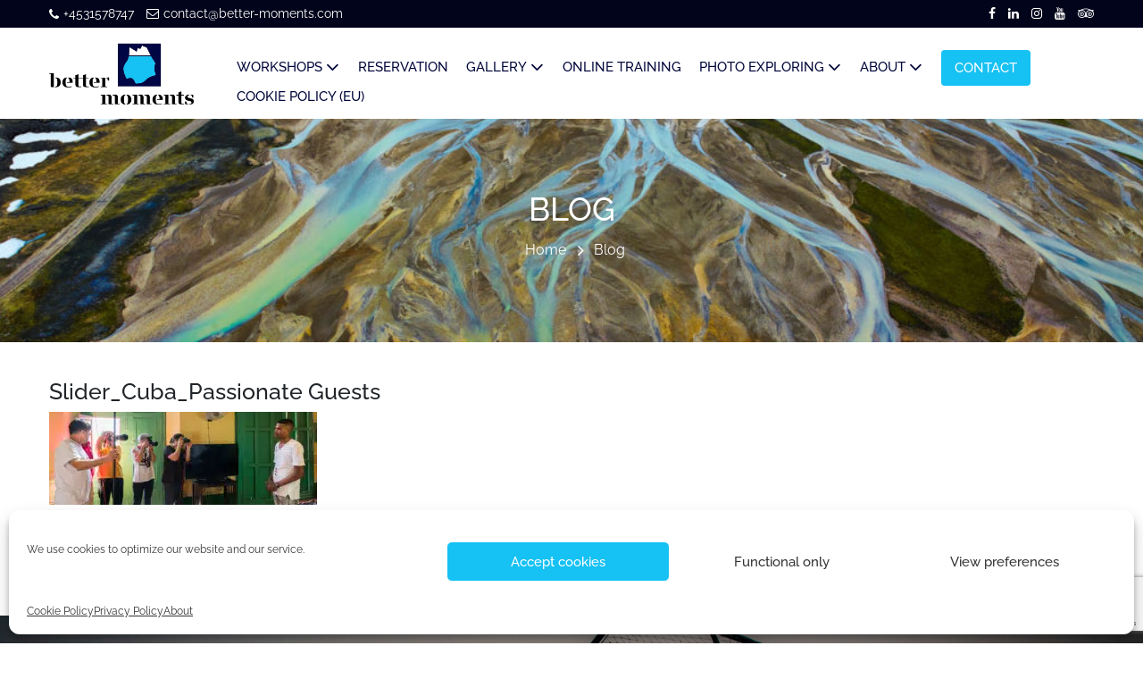

--- FILE ---
content_type: text/html; charset=UTF-8
request_url: https://bettermoments.com/slider/videos-page-slider/slider_cuba_passionate-guests/
body_size: 45004
content:
<!DOCTYPE html>
<html dir="ltr" lang="en-US" prefix="og: https://ogp.me/ns#">
    <head>
        <meta charset="UTF-8">
	    <meta name="viewport" content="width=device-width, initial-scale=1">
	    
		<!-- samir add custome css  -->
		
		


		 
		<style></style>
			
	 <script>(function(html){html.className = html.className.replace(/\bno-js\b/,'js')})(document.documentElement);</script>
<title>Slider_Cuba_Passionate Guests | Better Moments</title>
<link data-rocket-preload as="style" href="https://fonts.googleapis.com/css?family=Open%20Sans%3A400%2C300%2C300italic%2C400italic%2C600%2C600italic%2C700%7COpen%20Sans&#038;display=swap" rel="preload">
<link href="https://fonts.googleapis.com/css?family=Open%20Sans%3A400%2C300%2C300italic%2C400italic%2C600%2C600italic%2C700%7COpen%20Sans&#038;display=swap" media="print" onload="this.media=&#039;all&#039;" rel="stylesheet">
<noscript><link rel="stylesheet" href="https://fonts.googleapis.com/css?family=Open%20Sans%3A400%2C300%2C300italic%2C400italic%2C600%2C600italic%2C700%7COpen%20Sans&#038;display=swap"></noscript>
<link crossorigin data-rocket-preload as="font" href="https://bettermoments.com/wp-content/themes/better-moments/fonts/fontawesome-webfont.woff2?v=4.7.0" rel="preload">
<link crossorigin data-rocket-preload as="font" href="https://fonts.gstatic.com/s/raleway/v37/1Ptug8zYS_SKggPNyC0ITw.woff2" rel="preload">
<link crossorigin data-rocket-preload as="font" href="https://fonts.gstatic.com/s/opensans/v44/memvYaGs126MiZpBA-UvWbX2vVnXBbObj2OVTS-muw.woff2" rel="preload">
<link crossorigin data-rocket-preload as="font" href="https://bettermoments.com/wp-content/plugins/wp-mega-menu-pro/css/wpmm-icons/fonts/fontawesome-webfont.woff2?v=4.7.0" rel="preload">
<link crossorigin data-rocket-preload as="font" href="https://fonts.gstatic.com/s/opensans/v44/memSYaGs126MiZpBA-UvWbX2vVnXBbObj2OVZyOOSr4dVJWUgsjZ0B4gaVI.woff2" rel="preload">
<style id="wpr-usedcss">.no-js .owl-carousel{display:block}.owl-height{transition:height .5s ease-in-out}.carousel-item img,.carousel-item video{width:100%;height:75vh;object-fit:cover}img:is([sizes=auto i],[sizes^="auto," i]){contain-intrinsic-size:3000px 1500px}:where(.wp-block-button__link){border-radius:9999px;box-shadow:none;padding:calc(.667em + 2px) calc(1.333em + 2px);text-decoration:none}:root :where(.wp-block-button .wp-block-button__link.is-style-outline),:root :where(.wp-block-button.is-style-outline>.wp-block-button__link){border:2px solid;padding:.667em 1.333em}:root :where(.wp-block-button .wp-block-button__link.is-style-outline:not(.has-text-color)),:root :where(.wp-block-button.is-style-outline>.wp-block-button__link:not(.has-text-color)){color:currentColor}:root :where(.wp-block-button .wp-block-button__link.is-style-outline:not(.has-background)),:root :where(.wp-block-button.is-style-outline>.wp-block-button__link:not(.has-background)){background-color:initial;background-image:none}:where(.wp-block-calendar table:not(.has-background) th){background:#ddd}:where(.wp-block-columns){margin-bottom:1.75em}:where(.wp-block-columns.has-background){padding:1.25em 2.375em}:where(.wp-block-post-comments input[type=submit]){border:none}:where(.wp-block-cover-image:not(.has-text-color)),:where(.wp-block-cover:not(.has-text-color)){color:#fff}:where(.wp-block-cover-image.is-light:not(.has-text-color)),:where(.wp-block-cover.is-light:not(.has-text-color)){color:#000}:root :where(.wp-block-cover h1:not(.has-text-color)),:root :where(.wp-block-cover h2:not(.has-text-color)),:root :where(.wp-block-cover h3:not(.has-text-color)),:root :where(.wp-block-cover h4:not(.has-text-color)),:root :where(.wp-block-cover h5:not(.has-text-color)),:root :where(.wp-block-cover h6:not(.has-text-color)),:root :where(.wp-block-cover p:not(.has-text-color)){color:inherit}:where(.wp-block-file){margin-bottom:1.5em}:where(.wp-block-file__button){border-radius:2em;display:inline-block;padding:.5em 1em}:where(.wp-block-file__button):is(a):active,:where(.wp-block-file__button):is(a):focus,:where(.wp-block-file__button):is(a):hover,:where(.wp-block-file__button):is(a):visited{box-shadow:none;color:#fff;opacity:.85;text-decoration:none}:where(.wp-block-group.wp-block-group-is-layout-constrained){position:relative}:root :where(.wp-block-image.is-style-rounded img,.wp-block-image .is-style-rounded img){border-radius:9999px}:where(.wp-block-latest-comments:not([style*=line-height] .wp-block-latest-comments__comment)){line-height:1.1}:where(.wp-block-latest-comments:not([style*=line-height] .wp-block-latest-comments__comment-excerpt p)){line-height:1.8}:root :where(.wp-block-latest-posts.is-grid){padding:0}:root :where(.wp-block-latest-posts.wp-block-latest-posts__list){padding-left:0}ul{box-sizing:border-box}:root :where(.wp-block-list.has-background){padding:1.25em 2.375em}:where(.wp-block-navigation.has-background .wp-block-navigation-item a:not(.wp-element-button)),:where(.wp-block-navigation.has-background .wp-block-navigation-submenu a:not(.wp-element-button)){padding:.5em 1em}:where(.wp-block-navigation .wp-block-navigation__submenu-container .wp-block-navigation-item a:not(.wp-element-button)),:where(.wp-block-navigation .wp-block-navigation__submenu-container .wp-block-navigation-submenu a:not(.wp-element-button)),:where(.wp-block-navigation .wp-block-navigation__submenu-container .wp-block-navigation-submenu button.wp-block-navigation-item__content),:where(.wp-block-navigation .wp-block-navigation__submenu-container .wp-block-pages-list__item button.wp-block-navigation-item__content){padding:.5em 1em}:root :where(p.has-background){padding:1.25em 2.375em}:where(p.has-text-color:not(.has-link-color)) a{color:inherit}:where(.wp-block-post-comments-form) input:not([type=submit]),:where(.wp-block-post-comments-form) textarea{border:1px solid #949494;font-family:inherit;font-size:1em}:where(.wp-block-post-comments-form) input:where(:not([type=submit]):not([type=checkbox])),:where(.wp-block-post-comments-form) textarea{padding:calc(.667em + 2px)}:where(.wp-block-post-excerpt){box-sizing:border-box;margin-bottom:var(--wp--style--block-gap);margin-top:var(--wp--style--block-gap)}:where(.wp-block-preformatted.has-background){padding:1.25em 2.375em}:where(.wp-block-search__button){border:1px solid #ccc;padding:6px 10px}:where(.wp-block-search__input){font-family:inherit;font-size:inherit;font-style:inherit;font-weight:inherit;letter-spacing:inherit;line-height:inherit;text-transform:inherit}:where(.wp-block-search__button-inside .wp-block-search__inside-wrapper){border:1px solid #949494;box-sizing:border-box;padding:4px}:where(.wp-block-search__button-inside .wp-block-search__inside-wrapper) .wp-block-search__input{border:none;border-radius:0;padding:0 4px}:where(.wp-block-search__button-inside .wp-block-search__inside-wrapper) .wp-block-search__input:focus{outline:0}:where(.wp-block-search__button-inside .wp-block-search__inside-wrapper) :where(.wp-block-search__button){padding:4px 8px}:root :where(.wp-block-separator.is-style-dots){height:auto;line-height:1;text-align:center}:root :where(.wp-block-separator.is-style-dots):before{color:currentColor;content:"···";font-family:serif;font-size:1.5em;letter-spacing:2em;padding-left:2em}:root :where(.wp-block-site-logo.is-style-rounded){border-radius:9999px}:where(.wp-block-social-links:not(.is-style-logos-only)) .wp-social-link{background-color:#f0f0f0;color:#444}:where(.wp-block-social-links:not(.is-style-logos-only)) .wp-social-link-amazon{background-color:#f90;color:#fff}:where(.wp-block-social-links:not(.is-style-logos-only)) .wp-social-link-bandcamp{background-color:#1ea0c3;color:#fff}:where(.wp-block-social-links:not(.is-style-logos-only)) .wp-social-link-behance{background-color:#0757fe;color:#fff}:where(.wp-block-social-links:not(.is-style-logos-only)) .wp-social-link-bluesky{background-color:#0a7aff;color:#fff}:where(.wp-block-social-links:not(.is-style-logos-only)) .wp-social-link-codepen{background-color:#1e1f26;color:#fff}:where(.wp-block-social-links:not(.is-style-logos-only)) .wp-social-link-deviantart{background-color:#02e49b;color:#fff}:where(.wp-block-social-links:not(.is-style-logos-only)) .wp-social-link-discord{background-color:#5865f2;color:#fff}:where(.wp-block-social-links:not(.is-style-logos-only)) .wp-social-link-dribbble{background-color:#e94c89;color:#fff}:where(.wp-block-social-links:not(.is-style-logos-only)) .wp-social-link-dropbox{background-color:#4280ff;color:#fff}:where(.wp-block-social-links:not(.is-style-logos-only)) .wp-social-link-etsy{background-color:#f45800;color:#fff}:where(.wp-block-social-links:not(.is-style-logos-only)) .wp-social-link-facebook{background-color:#0866ff;color:#fff}:where(.wp-block-social-links:not(.is-style-logos-only)) .wp-social-link-fivehundredpx{background-color:#000;color:#fff}:where(.wp-block-social-links:not(.is-style-logos-only)) .wp-social-link-flickr{background-color:#0461dd;color:#fff}:where(.wp-block-social-links:not(.is-style-logos-only)) .wp-social-link-foursquare{background-color:#e65678;color:#fff}:where(.wp-block-social-links:not(.is-style-logos-only)) .wp-social-link-github{background-color:#24292d;color:#fff}:where(.wp-block-social-links:not(.is-style-logos-only)) .wp-social-link-goodreads{background-color:#eceadd;color:#382110}:where(.wp-block-social-links:not(.is-style-logos-only)) .wp-social-link-google{background-color:#ea4434;color:#fff}:where(.wp-block-social-links:not(.is-style-logos-only)) .wp-social-link-gravatar{background-color:#1d4fc4;color:#fff}:where(.wp-block-social-links:not(.is-style-logos-only)) .wp-social-link-instagram{background-color:#f00075;color:#fff}:where(.wp-block-social-links:not(.is-style-logos-only)) .wp-social-link-lastfm{background-color:#e21b24;color:#fff}:where(.wp-block-social-links:not(.is-style-logos-only)) .wp-social-link-linkedin{background-color:#0d66c2;color:#fff}:where(.wp-block-social-links:not(.is-style-logos-only)) .wp-social-link-mastodon{background-color:#3288d4;color:#fff}:where(.wp-block-social-links:not(.is-style-logos-only)) .wp-social-link-medium{background-color:#000;color:#fff}:where(.wp-block-social-links:not(.is-style-logos-only)) .wp-social-link-meetup{background-color:#f6405f;color:#fff}:where(.wp-block-social-links:not(.is-style-logos-only)) .wp-social-link-patreon{background-color:#000;color:#fff}:where(.wp-block-social-links:not(.is-style-logos-only)) .wp-social-link-pinterest{background-color:#e60122;color:#fff}:where(.wp-block-social-links:not(.is-style-logos-only)) .wp-social-link-pocket{background-color:#ef4155;color:#fff}:where(.wp-block-social-links:not(.is-style-logos-only)) .wp-social-link-reddit{background-color:#ff4500;color:#fff}:where(.wp-block-social-links:not(.is-style-logos-only)) .wp-social-link-skype{background-color:#0478d7;color:#fff}:where(.wp-block-social-links:not(.is-style-logos-only)) .wp-social-link-snapchat{background-color:#fefc00;color:#fff;stroke:#000}:where(.wp-block-social-links:not(.is-style-logos-only)) .wp-social-link-soundcloud{background-color:#ff5600;color:#fff}:where(.wp-block-social-links:not(.is-style-logos-only)) .wp-social-link-spotify{background-color:#1bd760;color:#fff}:where(.wp-block-social-links:not(.is-style-logos-only)) .wp-social-link-telegram{background-color:#2aabee;color:#fff}:where(.wp-block-social-links:not(.is-style-logos-only)) .wp-social-link-threads{background-color:#000;color:#fff}:where(.wp-block-social-links:not(.is-style-logos-only)) .wp-social-link-tiktok{background-color:#000;color:#fff}:where(.wp-block-social-links:not(.is-style-logos-only)) .wp-social-link-tumblr{background-color:#011835;color:#fff}:where(.wp-block-social-links:not(.is-style-logos-only)) .wp-social-link-twitch{background-color:#6440a4;color:#fff}:where(.wp-block-social-links:not(.is-style-logos-only)) .wp-social-link-twitter{background-color:#1da1f2;color:#fff}:where(.wp-block-social-links:not(.is-style-logos-only)) .wp-social-link-vimeo{background-color:#1eb7ea;color:#fff}:where(.wp-block-social-links:not(.is-style-logos-only)) .wp-social-link-vk{background-color:#4680c2;color:#fff}:where(.wp-block-social-links:not(.is-style-logos-only)) .wp-social-link-wordpress{background-color:#3499cd;color:#fff}:where(.wp-block-social-links:not(.is-style-logos-only)) .wp-social-link-whatsapp{background-color:#25d366;color:#fff}:where(.wp-block-social-links:not(.is-style-logos-only)) .wp-social-link-x{background-color:#000;color:#fff}:where(.wp-block-social-links:not(.is-style-logos-only)) .wp-social-link-yelp{background-color:#d32422;color:#fff}:where(.wp-block-social-links:not(.is-style-logos-only)) .wp-social-link-youtube{background-color:red;color:#fff}:where(.wp-block-social-links.is-style-logos-only) .wp-social-link{background:0 0}:where(.wp-block-social-links.is-style-logos-only) .wp-social-link svg{height:1.25em;width:1.25em}:where(.wp-block-social-links.is-style-logos-only) .wp-social-link-amazon{color:#f90}:where(.wp-block-social-links.is-style-logos-only) .wp-social-link-bandcamp{color:#1ea0c3}:where(.wp-block-social-links.is-style-logos-only) .wp-social-link-behance{color:#0757fe}:where(.wp-block-social-links.is-style-logos-only) .wp-social-link-bluesky{color:#0a7aff}:where(.wp-block-social-links.is-style-logos-only) .wp-social-link-codepen{color:#1e1f26}:where(.wp-block-social-links.is-style-logos-only) .wp-social-link-deviantart{color:#02e49b}:where(.wp-block-social-links.is-style-logos-only) .wp-social-link-discord{color:#5865f2}:where(.wp-block-social-links.is-style-logos-only) .wp-social-link-dribbble{color:#e94c89}:where(.wp-block-social-links.is-style-logos-only) .wp-social-link-dropbox{color:#4280ff}:where(.wp-block-social-links.is-style-logos-only) .wp-social-link-etsy{color:#f45800}:where(.wp-block-social-links.is-style-logos-only) .wp-social-link-facebook{color:#0866ff}:where(.wp-block-social-links.is-style-logos-only) .wp-social-link-fivehundredpx{color:#000}:where(.wp-block-social-links.is-style-logos-only) .wp-social-link-flickr{color:#0461dd}:where(.wp-block-social-links.is-style-logos-only) .wp-social-link-foursquare{color:#e65678}:where(.wp-block-social-links.is-style-logos-only) .wp-social-link-github{color:#24292d}:where(.wp-block-social-links.is-style-logos-only) .wp-social-link-goodreads{color:#382110}:where(.wp-block-social-links.is-style-logos-only) .wp-social-link-google{color:#ea4434}:where(.wp-block-social-links.is-style-logos-only) .wp-social-link-gravatar{color:#1d4fc4}:where(.wp-block-social-links.is-style-logos-only) .wp-social-link-instagram{color:#f00075}:where(.wp-block-social-links.is-style-logos-only) .wp-social-link-lastfm{color:#e21b24}:where(.wp-block-social-links.is-style-logos-only) .wp-social-link-linkedin{color:#0d66c2}:where(.wp-block-social-links.is-style-logos-only) .wp-social-link-mastodon{color:#3288d4}:where(.wp-block-social-links.is-style-logos-only) .wp-social-link-medium{color:#000}:where(.wp-block-social-links.is-style-logos-only) .wp-social-link-meetup{color:#f6405f}:where(.wp-block-social-links.is-style-logos-only) .wp-social-link-patreon{color:#000}:where(.wp-block-social-links.is-style-logos-only) .wp-social-link-pinterest{color:#e60122}:where(.wp-block-social-links.is-style-logos-only) .wp-social-link-pocket{color:#ef4155}:where(.wp-block-social-links.is-style-logos-only) .wp-social-link-reddit{color:#ff4500}:where(.wp-block-social-links.is-style-logos-only) .wp-social-link-skype{color:#0478d7}:where(.wp-block-social-links.is-style-logos-only) .wp-social-link-snapchat{color:#fff;stroke:#000}:where(.wp-block-social-links.is-style-logos-only) .wp-social-link-soundcloud{color:#ff5600}:where(.wp-block-social-links.is-style-logos-only) .wp-social-link-spotify{color:#1bd760}:where(.wp-block-social-links.is-style-logos-only) .wp-social-link-telegram{color:#2aabee}:where(.wp-block-social-links.is-style-logos-only) .wp-social-link-threads{color:#000}:where(.wp-block-social-links.is-style-logos-only) .wp-social-link-tiktok{color:#000}:where(.wp-block-social-links.is-style-logos-only) .wp-social-link-tumblr{color:#011835}:where(.wp-block-social-links.is-style-logos-only) .wp-social-link-twitch{color:#6440a4}:where(.wp-block-social-links.is-style-logos-only) .wp-social-link-twitter{color:#1da1f2}:where(.wp-block-social-links.is-style-logos-only) .wp-social-link-vimeo{color:#1eb7ea}:where(.wp-block-social-links.is-style-logos-only) .wp-social-link-vk{color:#4680c2}:where(.wp-block-social-links.is-style-logos-only) .wp-social-link-whatsapp{color:#25d366}:where(.wp-block-social-links.is-style-logos-only) .wp-social-link-wordpress{color:#3499cd}:where(.wp-block-social-links.is-style-logos-only) .wp-social-link-x{color:#000}:where(.wp-block-social-links.is-style-logos-only) .wp-social-link-yelp{color:#d32422}:where(.wp-block-social-links.is-style-logos-only) .wp-social-link-youtube{color:red}:root :where(.wp-block-social-links .wp-social-link a){padding:.25em}:root :where(.wp-block-social-links.is-style-logos-only .wp-social-link a){padding:0}:root :where(.wp-block-social-links.is-style-pill-shape .wp-social-link a){padding-left:.6666666667em;padding-right:.6666666667em}:root :where(.wp-block-tag-cloud.is-style-outline){display:flex;flex-wrap:wrap;gap:1ch}:root :where(.wp-block-tag-cloud.is-style-outline a){border:1px solid;font-size:unset!important;margin-right:0;padding:1ch 2ch;text-decoration:none!important}:root :where(.wp-block-table-of-contents){box-sizing:border-box}:where(.wp-block-term-description){box-sizing:border-box;margin-bottom:var(--wp--style--block-gap);margin-top:var(--wp--style--block-gap)}:where(pre.wp-block-verse){font-family:inherit}:root{--wp--preset--font-size--normal:16px;--wp--preset--font-size--huge:42px}.screen-reader-text{border:0;clip-path:inset(50%);height:1px;margin:-1px;overflow:hidden;padding:0;position:absolute;width:1px;word-wrap:normal!important}.screen-reader-text:focus{background-color:#ddd;clip-path:none;color:#444;display:block;font-size:1em;height:auto;left:5px;line-height:normal;padding:15px 23px 14px;text-decoration:none;top:5px;width:auto;z-index:100000}html :where(.has-border-color){border-style:solid}html :where([style*=border-top-color]){border-top-style:solid}html :where([style*=border-right-color]){border-right-style:solid}html :where([style*=border-bottom-color]){border-bottom-style:solid}html :where([style*=border-left-color]){border-left-style:solid}html :where([style*=border-width]){border-style:solid}html :where([style*=border-top-width]){border-top-style:solid}html :where([style*=border-right-width]){border-right-style:solid}html :where([style*=border-bottom-width]){border-bottom-style:solid}html :where([style*=border-left-width]){border-left-style:solid}html :where(img[class*=wp-image-]){height:auto;max-width:100%}:where(figure){margin:0 0 1em}html :where(.is-position-sticky){--wp-admin--admin-bar--position-offset:var(--wp-admin--admin-bar--height,0px)}@media screen and (max-width:600px){html :where(.is-position-sticky){--wp-admin--admin-bar--position-offset:0px}}:root{--wp--preset--aspect-ratio--square:1;--wp--preset--aspect-ratio--4-3:4/3;--wp--preset--aspect-ratio--3-4:3/4;--wp--preset--aspect-ratio--3-2:3/2;--wp--preset--aspect-ratio--2-3:2/3;--wp--preset--aspect-ratio--16-9:16/9;--wp--preset--aspect-ratio--9-16:9/16;--wp--preset--color--black:#000000;--wp--preset--color--cyan-bluish-gray:#abb8c3;--wp--preset--color--white:#ffffff;--wp--preset--color--pale-pink:#f78da7;--wp--preset--color--vivid-red:#cf2e2e;--wp--preset--color--luminous-vivid-orange:#ff6900;--wp--preset--color--luminous-vivid-amber:#fcb900;--wp--preset--color--light-green-cyan:#7bdcb5;--wp--preset--color--vivid-green-cyan:#00d084;--wp--preset--color--pale-cyan-blue:#8ed1fc;--wp--preset--color--vivid-cyan-blue:#0693e3;--wp--preset--color--vivid-purple:#9b51e0;--wp--preset--gradient--vivid-cyan-blue-to-vivid-purple:linear-gradient(135deg,rgba(6, 147, 227, 1) 0%,rgb(155, 81, 224) 100%);--wp--preset--gradient--light-green-cyan-to-vivid-green-cyan:linear-gradient(135deg,rgb(122, 220, 180) 0%,rgb(0, 208, 130) 100%);--wp--preset--gradient--luminous-vivid-amber-to-luminous-vivid-orange:linear-gradient(135deg,rgba(252, 185, 0, 1) 0%,rgba(255, 105, 0, 1) 100%);--wp--preset--gradient--luminous-vivid-orange-to-vivid-red:linear-gradient(135deg,rgba(255, 105, 0, 1) 0%,rgb(207, 46, 46) 100%);--wp--preset--gradient--very-light-gray-to-cyan-bluish-gray:linear-gradient(135deg,rgb(238, 238, 238) 0%,rgb(169, 184, 195) 100%);--wp--preset--gradient--cool-to-warm-spectrum:linear-gradient(135deg,rgb(74, 234, 220) 0%,rgb(151, 120, 209) 20%,rgb(207, 42, 186) 40%,rgb(238, 44, 130) 60%,rgb(251, 105, 98) 80%,rgb(254, 248, 76) 100%);--wp--preset--gradient--blush-light-purple:linear-gradient(135deg,rgb(255, 206, 236) 0%,rgb(152, 150, 240) 100%);--wp--preset--gradient--blush-bordeaux:linear-gradient(135deg,rgb(254, 205, 165) 0%,rgb(254, 45, 45) 50%,rgb(107, 0, 62) 100%);--wp--preset--gradient--luminous-dusk:linear-gradient(135deg,rgb(255, 203, 112) 0%,rgb(199, 81, 192) 50%,rgb(65, 88, 208) 100%);--wp--preset--gradient--pale-ocean:linear-gradient(135deg,rgb(255, 245, 203) 0%,rgb(182, 227, 212) 50%,rgb(51, 167, 181) 100%);--wp--preset--gradient--electric-grass:linear-gradient(135deg,rgb(202, 248, 128) 0%,rgb(113, 206, 126) 100%);--wp--preset--gradient--midnight:linear-gradient(135deg,rgb(2, 3, 129) 0%,rgb(40, 116, 252) 100%);--wp--preset--font-size--small:13px;--wp--preset--font-size--medium:20px;--wp--preset--font-size--large:36px;--wp--preset--font-size--x-large:42px;--wp--preset--spacing--20:0.44rem;--wp--preset--spacing--30:0.67rem;--wp--preset--spacing--40:1rem;--wp--preset--spacing--50:1.5rem;--wp--preset--spacing--60:2.25rem;--wp--preset--spacing--70:3.38rem;--wp--preset--spacing--80:5.06rem;--wp--preset--shadow--natural:6px 6px 9px rgba(0, 0, 0, .2);--wp--preset--shadow--deep:12px 12px 50px rgba(0, 0, 0, .4);--wp--preset--shadow--sharp:6px 6px 0px rgba(0, 0, 0, .2);--wp--preset--shadow--outlined:6px 6px 0px -3px rgba(255, 255, 255, 1),6px 6px rgba(0, 0, 0, 1);--wp--preset--shadow--crisp:6px 6px 0px rgba(0, 0, 0, 1)}:where(.is-layout-flex){gap:.5em}:where(.is-layout-grid){gap:.5em}:where(.wp-block-post-template.is-layout-flex){gap:1.25em}:where(.wp-block-post-template.is-layout-grid){gap:1.25em}:where(.wp-block-columns.is-layout-flex){gap:2em}:where(.wp-block-columns.is-layout-grid){gap:2em}:root :where(.wp-block-pullquote){font-size:1.5em;line-height:1.6}input[class*=apbct].apbct_special_field{display:none!important}.apbct-tooltip{border-radius:5px;background:#d3d3d3}.apbct-tooltip{display:none;position:inherit;margin-top:5px;left:5px;opacity:.9}.apbct-popup-fade:before{content:'';background:#000;position:fixed;left:0;top:0;width:100%;height:100%;opacity:.7;z-index:9999}.apbct-popup{position:fixed;top:20%;left:50%;padding:20px;width:360px;margin-left:-200px;background:#fff;border:1px solid;border-radius:4px;z-index:99999;opacity:1}.apbct-check_email_exist-bad_email,.apbct-check_email_exist-good_email,.apbct-check_email_exist-load{z-index:9999;margin:0 6px;transition:none!important;background-size:contain;background-repeat:no-repeat;background-position-x:right;background-position-y:center;cursor:pointer}.apbct-check_email_exist-load{background-size:contain;background-image:url(https://bettermoments.com/wp-content/plugins/cleantalk-spam-protect/css/images/checking_email.gif)}.apbct-check_email_exist-block{position:fixed;display:block}.apbct-check_email_exist-good_email{background-image:url(https://bettermoments.com/wp-content/plugins/cleantalk-spam-protect/css/images/good_email.svg)}.apbct-check_email_exist-bad_email{background-image:url(https://bettermoments.com/wp-content/plugins/cleantalk-spam-protect/css/images/bad_email.svg)}.apbct-check_email_exist-popup_description{display:none;position:fixed;padding:2px;border:1px solid #e5e8ed;border-radius:16px 16px 0;background:#fff;background-position-x:right;font-size:14px;text-align:center;transition:all 1s ease-out}@media screen and (max-width:782px){.apbct-check_email_exist-popup_description{width:100%}}.apbct_dog_one,.apbct_dog_three,.apbct_dog_two{animation-duration:1.5s;animation-iteration-count:infinite;animation-name:apbct_dog}.apbct-email-encoder-popup{width:30vw;min-width:400px;font-size:16px}.apbct-email-encoder--popup-header{font-size:16px;color:#333}.apbct-email-encoder-elements_center{display:flex;flex-direction:column;justify-content:center;align-items:center;font-size:16px!important;color:#000!important}.top-margin-long{margin-top:5px}.apbct-tooltip{display:none}.apbct-email-encoder-select-whole-email{-webkit-user-select:all;user-select:all}.apbct-email-encoder-got-it-button{all:unset;margin-top:10px;padding:5px 10px;border-radius:5px;background-color:#333;color:#fff;cursor:pointer;transition:background-color .3s}.apbct-ee-animation-wrapper{display:flex;height:60px;justify-content:center;font-size:16px;align-items:center}.apbct_dog{margin:0 5px;color:transparent;text-shadow:0 0 2px #aaa}.apbct_dog_one{animation-delay:0s}.apbct_dog_two{animation-delay:.5s}.apbct_dog_three{animation-delay:1s}@keyframes apbct_dog{0%,100%,75%{scale:100%;color:transparent;text-shadow:0 0 2px #aaa}25%{scale:200%;color:unset;text-shadow:unset}}@media screen and (max-width:782px){.apbct-email-encoder-popup{width:20vw;min-width:200px;font-size:16px;top:20%;left:75%}.apbct-email-encoder-elements_center{flex-direction:column!important;text-align:center}}.cmplz-blocked-content-notice{display:none}.cmplz-optin .cmplz-blocked-content-container .cmplz-blocked-content-notice,.cmplz-optin .cmplz-wp-video .cmplz-blocked-content-notice{display:block}.cmplz-blocked-content-container,.cmplz-wp-video{animation-name:cmplz-fadein;animation-duration:.6s;background:#fff;border:0;border-radius:3px;box-shadow:0 0 1px 0 rgba(0,0,0,.5),0 1px 10px 0 rgba(0,0,0,.15);display:flex;justify-content:center;align-items:center;background-repeat:no-repeat!important;background-size:cover!important;height:inherit;position:relative}.cmplz-blocked-content-container iframe,.cmplz-wp-video iframe{visibility:hidden;max-height:100%;border:0!important}.cmplz-blocked-content-container .cmplz-blocked-content-notice,.cmplz-wp-video .cmplz-blocked-content-notice{white-space:normal;text-transform:initial;position:absolute!important;width:100%;top:50%;left:50%;transform:translate(-50%,-50%);max-width:300px;font-size:14px;padding:10px;background-color:rgba(0,0,0,.5);color:#fff;text-align:center;z-index:98;line-height:23px}.cmplz-blocked-content-container .cmplz-blocked-content-notice .cmplz-links,.cmplz-wp-video .cmplz-blocked-content-notice .cmplz-links{display:block;margin-bottom:10px}.cmplz-blocked-content-container .cmplz-blocked-content-notice .cmplz-links a,.cmplz-wp-video .cmplz-blocked-content-notice .cmplz-links a{color:#fff}.cmplz-blocked-content-container div div{display:none}.cmplz-wp-video .cmplz-placeholder-element{width:100%;height:inherit}@keyframes cmplz-fadein{from{opacity:0}to{opacity:1}}:root{--blue:#007bff;--indigo:#6610f2;--purple:#6f42c1;--pink:#e83e8c;--red:#dc3545;--orange:#fd7e14;--yellow:#ffc107;--green:#28a745;--teal:#20c997;--cyan:#17a2b8;--white:#fff;--gray:#6c757d;--gray-dark:#343a40;--primary:#007bff;--secondary:#6c757d;--success:#28a745;--info:#17a2b8;--warning:#ffc107;--danger:#dc3545;--light:#f8f9fa;--dark:#343a40;--breakpoint-xs:0;--breakpoint-sm:576px;--breakpoint-md:768px;--breakpoint-lg:992px;--breakpoint-xl:1200px;--font-family-sans-serif:-apple-system,BlinkMacSystemFont,"Segoe UI",Roboto,"Helvetica Neue",Arial,"Noto Sans",sans-serif,"Apple Color Emoji","Segoe UI Emoji","Segoe UI Symbol","Noto Color Emoji";--font-family-monospace:SFMono-Regular,Menlo,Monaco,Consolas,"Liberation Mono","Courier New",monospace}*,::after,::before{box-sizing:border-box}html{font-family:sans-serif;line-height:1.15;-webkit-text-size-adjust:100%;-webkit-tap-highlight-color:transparent}article,aside,figcaption,figure,footer,header,hgroup,main,nav,section{display:block}body{margin:0;font-family:-apple-system,BlinkMacSystemFont,"Segoe UI",Roboto,"Helvetica Neue",Arial,"Noto Sans",sans-serif,"Apple Color Emoji","Segoe UI Emoji","Segoe UI Symbol","Noto Color Emoji";font-size:1rem;font-weight:400;line-height:1.5;color:#212529;text-align:left;background-color:#fff}[tabindex="-1"]:focus{outline:0!important}h1,h2,h3,h4{margin-top:0;margin-bottom:.5rem}p{margin-top:0;margin-bottom:1rem}abbr[data-original-title],abbr[title]{text-decoration:underline;-webkit-text-decoration:underline dotted;text-decoration:underline dotted;cursor:help;border-bottom:0;-webkit-text-decoration-skip-ink:none;text-decoration-skip-ink:none}ul{margin-top:0;margin-bottom:1rem}ul ul{margin-bottom:0}strong{font-weight:bolder}a{color:#007bff;text-decoration:none;background-color:transparent}a:hover{color:#0056b3;text-decoration:underline}a:not([href]):not([tabindex]){color:inherit;text-decoration:none}a:not([href]):not([tabindex]):focus,a:not([href]):not([tabindex]):hover{color:inherit;text-decoration:none}a:not([href]):not([tabindex]):focus{outline:0}pre{font-family:SFMono-Regular,Menlo,Monaco,Consolas,"Liberation Mono","Courier New",monospace;font-size:1em}pre{margin-top:0;margin-bottom:1rem;overflow:auto}figure{margin:0 0 1rem}img{vertical-align:middle;border-style:none}svg{overflow:hidden;vertical-align:middle}table{border-collapse:collapse}caption{padding-top:.75rem;padding-bottom:.75rem;color:#6c757d;text-align:left;caption-side:bottom}label{display:inline-block;margin-bottom:.5rem}button{border-radius:0}button:focus{outline:dotted 1px;outline:-webkit-focus-ring-color auto 5px}button,input,optgroup,select,textarea{margin:0;font-family:inherit;font-size:inherit;line-height:inherit}button,input{overflow:visible}button,select{text-transform:none}select{word-wrap:normal}[type=button],[type=reset],[type=submit],button{-webkit-appearance:button}[type=button]:not(:disabled),[type=reset]:not(:disabled),[type=submit]:not(:disabled),button:not(:disabled){cursor:pointer}[type=button]::-moz-focus-inner,[type=reset]::-moz-focus-inner,[type=submit]::-moz-focus-inner,button::-moz-focus-inner{padding:0;border-style:none}input[type=checkbox],input[type=radio]{box-sizing:border-box;padding:0}input[type=date],input[type=datetime-local],input[type=month],input[type=time]{-webkit-appearance:listbox}textarea{overflow:auto;resize:vertical}fieldset{min-width:0;padding:0;margin:0;border:0}legend{display:block;width:100%;max-width:100%;padding:0;margin-bottom:.5rem;font-size:1.5rem;line-height:inherit;color:inherit;white-space:normal}progress{vertical-align:baseline}[type=number]::-webkit-inner-spin-button,[type=number]::-webkit-outer-spin-button{height:auto}[type=search]{outline-offset:-2px;-webkit-appearance:none}[type=search]::-webkit-search-decoration{-webkit-appearance:none}::-webkit-file-upload-button{font:inherit;-webkit-appearance:button}output{display:inline-block}summary{display:list-item;cursor:pointer}template{display:none}[hidden]{display:none!important}h1,h2,h3,h4{margin-bottom:.5rem;font-weight:500;line-height:1.2}h1{font-size:2.5rem}h2{font-size:2rem}h3{font-size:1.75rem}h4{font-size:1.5rem}.mark,mark{padding:.2em;background-color:#fcf8e3}.list-unstyled{padding-left:0;list-style:none}.img-fluid{max-width:100%;height:auto}.figure{display:inline-block}pre{display:block;font-size:87.5%;color:#212529}.container{width:100%;padding-right:15px;padding-left:15px;margin-right:auto;margin-left:auto}@media (min-width:576px){.container{max-width:540px}}@media (min-width:768px){.container{max-width:720px}}@media (min-width:992px){.container{max-width:960px}}@media (min-width:1200px){.container{max-width:1140px}}.row{display:-ms-flexbox;display:flex;-ms-flex-wrap:wrap;flex-wrap:wrap;margin-right:-15px;margin-left:-15px}.col-4,.col-8,.col-lg-10,.col-lg-2,.col-md-10,.col-md-12,.col-md-2,.col-md-3,.col-md-4,.col-md-8,.col-sm-12,.col-sm-6{position:relative;width:100%;padding-right:15px;padding-left:15px}.col-4{-ms-flex:0 0 33.333333%;flex:0 0 33.333333%;max-width:33.333333%}.col-8{-ms-flex:0 0 66.666667%;flex:0 0 66.666667%;max-width:66.666667%}@media (min-width:576px){.col-sm-6{-ms-flex:0 0 50%;flex:0 0 50%;max-width:50%}.col-sm-12{-ms-flex:0 0 100%;flex:0 0 100%;max-width:100%}}@media (min-width:768px){.col-md-2{-ms-flex:0 0 16.666667%;flex:0 0 16.666667%;max-width:16.666667%}.col-md-3{-ms-flex:0 0 25%;flex:0 0 25%;max-width:25%}.col-md-4{-ms-flex:0 0 33.333333%;flex:0 0 33.333333%;max-width:33.333333%}.col-md-8{-ms-flex:0 0 66.666667%;flex:0 0 66.666667%;max-width:66.666667%}.col-md-10{-ms-flex:0 0 83.333333%;flex:0 0 83.333333%;max-width:83.333333%}.col-md-12{-ms-flex:0 0 100%;flex:0 0 100%;max-width:100%}}@media (min-width:992px){.col-lg-2{-ms-flex:0 0 16.666667%;flex:0 0 16.666667%;max-width:16.666667%}.col-lg-10{-ms-flex:0 0 83.333333%;flex:0 0 83.333333%;max-width:83.333333%}}.table{width:100%;margin-bottom:1rem;color:#212529}.table tbody+tbody{border-top:2px solid #dee2e6}.form-control{display:block;width:100%;height:calc(1.5em + .75rem + 2px);padding:.375rem .75rem;font-size:1rem;font-weight:400;line-height:1.5;color:#495057;background-color:#fff;background-clip:padding-box;border:1px solid #ced4da;border-radius:.25rem;transition:border-color .15s ease-in-out,box-shadow .15s ease-in-out}@media (prefers-reduced-motion:reduce){.form-control{transition:none}}.form-control::-ms-expand{background-color:transparent;border:0}.form-control:focus{color:#495057;background-color:#fff;border-color:#80bdff;outline:0;box-shadow:0 0 0 .2rem rgba(0,123,255,.25)}.form-control::-webkit-input-placeholder{color:#6c757d;opacity:1}.form-control::-moz-placeholder{color:#6c757d;opacity:1}.form-control:-ms-input-placeholder{color:#6c757d;opacity:1}.form-control::-ms-input-placeholder{color:#6c757d;opacity:1}.form-control::placeholder{color:#6c757d;opacity:1}.form-control:disabled{background-color:#e9ecef;opacity:1}select.form-control:focus::-ms-value{color:#495057;background-color:#fff}select.form-control[multiple],select.form-control[size]{height:auto}textarea.form-control{height:auto}.form-group{margin-bottom:1rem}.btn{display:inline-block;font-weight:400;color:#212529;text-align:center;vertical-align:middle;-webkit-user-select:none;-moz-user-select:none;-ms-user-select:none;user-select:none;background-color:transparent;border:1px solid transparent;padding:.375rem .75rem;font-size:1rem;line-height:1.5;border-radius:.25rem;transition:color .15s ease-in-out,background-color .15s ease-in-out,border-color .15s ease-in-out,box-shadow .15s ease-in-out}@media (prefers-reduced-motion:reduce){.btn{transition:none}}.btn:hover{color:#212529;text-decoration:none}.btn.focus,.btn:focus{outline:0;box-shadow:0 0 0 .2rem rgba(0,123,255,.25)}.btn.disabled,.btn:disabled{opacity:.65}a.btn.disabled,fieldset:disabled a.btn{pointer-events:none}.fade{transition:opacity .15s linear}@media (prefers-reduced-motion:reduce){.fade{transition:none}}.fade:not(.show){opacity:0}.collapse:not(.show){display:none}.collapsing{position:relative;height:0;overflow:hidden;transition:height .35s ease}.dropdown,.dropleft,.dropright,.dropup{position:relative}.dropdown-toggle{white-space:nowrap}.dropdown-toggle::after{display:inline-block;margin-left:.255em;vertical-align:.255em;content:"";border-top:.3em solid;border-right:.3em solid transparent;border-bottom:0;border-left:.3em solid transparent}.dropdown-toggle:empty::after{margin-left:0}.dropdown-menu{position:absolute;top:100%;left:0;z-index:1000;display:none;float:left;min-width:10rem;padding:.5rem 0;margin:.125rem 0 0;font-size:1rem;color:#212529;text-align:left;list-style:none;background-color:#fff;background-clip:padding-box;border:1px solid rgba(0,0,0,.15);border-radius:.25rem}.dropdown-menu-right{right:0;left:auto}.dropup .dropdown-menu{top:auto;bottom:100%;margin-top:0;margin-bottom:.125rem}.dropup .dropdown-toggle::after{display:inline-block;margin-left:.255em;vertical-align:.255em;content:"";border-top:0;border-right:.3em solid transparent;border-bottom:.3em solid;border-left:.3em solid transparent}.dropup .dropdown-toggle:empty::after{margin-left:0}.dropright .dropdown-menu{top:0;right:auto;left:100%;margin-top:0;margin-left:.125rem}.dropright .dropdown-toggle::after{display:inline-block;margin-left:.255em;vertical-align:.255em;content:"";border-top:.3em solid transparent;border-right:0;border-bottom:.3em solid transparent;border-left:.3em solid}.dropright .dropdown-toggle:empty::after{margin-left:0}.dropright .dropdown-toggle::after{vertical-align:0}.dropleft .dropdown-menu{top:0;right:100%;left:auto;margin-top:0;margin-right:.125rem}.dropleft .dropdown-toggle::after{display:inline-block;margin-left:.255em;vertical-align:.255em;content:""}.dropleft .dropdown-toggle::after{display:none}.dropleft .dropdown-toggle::before{display:inline-block;margin-right:.255em;vertical-align:.255em;content:"";border-top:.3em solid transparent;border-right:.3em solid;border-bottom:.3em solid transparent}.dropleft .dropdown-toggle:empty::after{margin-left:0}.dropleft .dropdown-toggle::before{vertical-align:0}.dropdown-menu[x-placement^=bottom],.dropdown-menu[x-placement^=left],.dropdown-menu[x-placement^=right],.dropdown-menu[x-placement^=top]{right:auto;bottom:auto}.dropdown-item{display:block;width:100%;padding:.25rem 1.5rem;clear:both;font-weight:400;color:#212529;text-align:inherit;white-space:nowrap;background-color:transparent;border:0}.dropdown-item:focus,.dropdown-item:hover{color:#16181b;text-decoration:none;background-color:#f8f9fa}.dropdown-item.active,.dropdown-item:active{color:#fff;text-decoration:none;background-color:#007bff}.dropdown-item.disabled,.dropdown-item:disabled{color:#6c757d;pointer-events:none;background-color:transparent}.dropdown-menu.show{display:block}.nav{display:-ms-flexbox;display:flex;-ms-flex-wrap:wrap;flex-wrap:wrap;padding-left:0;margin-bottom:0;list-style:none}.nav-link{display:block;padding:.5rem 1rem}.nav-link:focus,.nav-link:hover{text-decoration:none}.nav-link.disabled{color:#6c757d;pointer-events:none;cursor:default}.navbar{position:relative;display:-ms-flexbox;display:flex;-ms-flex-wrap:wrap;flex-wrap:wrap;-ms-flex-align:center;align-items:center;-ms-flex-pack:justify;justify-content:space-between;padding:.5rem 1rem}.navbar>.container{display:-ms-flexbox;display:flex;-ms-flex-wrap:wrap;flex-wrap:wrap;-ms-flex-align:center;align-items:center;-ms-flex-pack:justify;justify-content:space-between}.navbar-nav{display:-ms-flexbox;display:flex;-ms-flex-direction:column;flex-direction:column;padding-left:0;margin-bottom:0;list-style:none}.navbar-nav .nav-link{padding-right:0;padding-left:0}.navbar-nav .dropdown-menu{position:static;float:none}.card{position:relative;display:-ms-flexbox;display:flex;-ms-flex-direction:column;flex-direction:column;min-width:0;word-wrap:break-word;background-color:#fff;background-clip:border-box;border:1px solid rgba(0,0,0,.125);border-radius:.25rem}.card>.list-group:first-child .list-group-item:first-child{border-top-left-radius:.25rem;border-top-right-radius:.25rem}.card>.list-group:last-child .list-group-item:last-child{border-bottom-right-radius:.25rem;border-bottom-left-radius:.25rem}.breadcrumb{display:-ms-flexbox;display:flex;-ms-flex-wrap:wrap;flex-wrap:wrap;padding:.75rem 1rem;margin-bottom:1rem;list-style:none;background-color:#e9ecef;border-radius:.25rem}.alert{position:relative;padding:.75rem 1.25rem;margin-bottom:1rem;border:1px solid transparent;border-radius:.25rem}.progress{display:-ms-flexbox;display:flex;height:1rem;overflow:hidden;font-size:.75rem;background-color:#e9ecef;border-radius:.25rem}.list-group{display:-ms-flexbox;display:flex;-ms-flex-direction:column;flex-direction:column;padding-left:0;margin-bottom:0}.list-group-item{position:relative;display:block;padding:.75rem 1.25rem;margin-bottom:-1px;background-color:#fff;border:1px solid rgba(0,0,0,.125)}.list-group-item:first-child{border-top-left-radius:.25rem;border-top-right-radius:.25rem}.list-group-item:last-child{margin-bottom:0;border-bottom-right-radius:.25rem;border-bottom-left-radius:.25rem}.list-group-item.disabled,.list-group-item:disabled{color:#6c757d;pointer-events:none;background-color:#fff}.list-group-item.active{z-index:2;color:#fff;background-color:#007bff;border-color:#007bff}.close{float:right;font-size:1.5rem;font-weight:700;line-height:1;color:#000;text-shadow:0 1px 0 #fff;opacity:.5}.close:hover{color:#000;text-decoration:none}.close:not(:disabled):not(.disabled):focus,.close:not(:disabled):not(.disabled):hover{opacity:.75}button.close{padding:0;background-color:transparent;border:0;-webkit-appearance:none;-moz-appearance:none;appearance:none}a.close.disabled{pointer-events:none}.toast{max-width:350px;overflow:hidden;font-size:.875rem;background-color:rgba(255,255,255,.85);background-clip:padding-box;border:1px solid rgba(0,0,0,.1);box-shadow:0 .25rem .75rem rgba(0,0,0,.1);-webkit-backdrop-filter:blur(10px);backdrop-filter:blur(10px);opacity:0;border-radius:.25rem}.toast:not(:last-child){margin-bottom:.75rem}.toast.showing{opacity:1}.toast.show{display:block;opacity:1}.toast.hide{display:none}.modal-open{overflow:hidden}.modal-open .modal{overflow-x:hidden;overflow-y:auto}.modal{position:fixed;top:0;left:0;z-index:1050;display:none;width:100%;height:100%;overflow:hidden;outline:0}.modal-dialog{position:relative;width:auto;margin:.5rem;pointer-events:none}.modal.fade .modal-dialog{transition:-webkit-transform .3s ease-out;transition:transform .3s ease-out;transition:transform .3s ease-out,-webkit-transform .3s ease-out;-webkit-transform:translate(0,-50px);transform:translate(0,-50px)}@media (prefers-reduced-motion:reduce){.collapsing{transition:none}.modal.fade .modal-dialog{transition:none}}.modal.show .modal-dialog{-webkit-transform:none;transform:none}.modal-dialog-scrollable{display:-ms-flexbox;display:flex;max-height:calc(100% - 1rem)}.modal-dialog-scrollable .modal-body{overflow-y:auto}.modal-backdrop{position:fixed;top:0;left:0;z-index:1040;width:100vw;height:100vh;background-color:#000}.modal-backdrop.fade{opacity:0}.modal-backdrop.show{opacity:.5}.modal-body{position:relative;-ms-flex:1 1 auto;flex:1 1 auto;padding:1rem}.modal-scrollbar-measure{position:absolute;top:-9999px;width:50px;height:50px;overflow:scroll}@media (min-width:576px){.modal-dialog{max-width:500px;margin:1.75rem auto}.modal-dialog-scrollable{max-height:calc(100% - 3.5rem)}}.tooltip{position:absolute;z-index:1070;display:block;margin:0;font-family:-apple-system,BlinkMacSystemFont,"Segoe UI",Roboto,"Helvetica Neue",Arial,"Noto Sans",sans-serif,"Apple Color Emoji","Segoe UI Emoji","Segoe UI Symbol","Noto Color Emoji";font-style:normal;font-weight:400;line-height:1.5;text-align:left;text-align:start;text-decoration:none;text-shadow:none;text-transform:none;letter-spacing:normal;word-break:normal;word-spacing:normal;white-space:normal;line-break:auto;font-size:.875rem;word-wrap:break-word;opacity:0}.tooltip.show{opacity:.9}.tooltip .arrow{position:absolute;display:block;width:.8rem;height:.4rem}.tooltip .arrow::before{position:absolute;content:"";border-color:transparent;border-style:solid}.tooltip-inner{max-width:200px;padding:.25rem .5rem;color:#fff;text-align:center;background-color:#000;border-radius:.25rem}.popover{position:absolute;top:0;left:0;z-index:1060;display:block;max-width:276px;font-family:-apple-system,BlinkMacSystemFont,"Segoe UI",Roboto,"Helvetica Neue",Arial,"Noto Sans",sans-serif,"Apple Color Emoji","Segoe UI Emoji","Segoe UI Symbol","Noto Color Emoji";font-style:normal;font-weight:400;line-height:1.5;text-align:left;text-align:start;text-decoration:none;text-shadow:none;text-transform:none;letter-spacing:normal;word-break:normal;word-spacing:normal;white-space:normal;line-break:auto;font-size:.875rem;word-wrap:break-word;background-color:#fff;background-clip:padding-box;border:1px solid rgba(0,0,0,.2);border-radius:.3rem}.popover .arrow{position:absolute;display:block;width:1rem;height:.5rem;margin:0 .3rem}.popover .arrow::after,.popover .arrow::before{position:absolute;display:block;content:"";border-color:transparent;border-style:solid}.popover-header{padding:.5rem .75rem;margin-bottom:0;font-size:1rem;background-color:#f7f7f7;border-bottom:1px solid #ebebeb;border-top-left-radius:calc(.3rem - 1px);border-top-right-radius:calc(.3rem - 1px)}.popover-header:empty{display:none}.popover-body{padding:.5rem .75rem;color:#212529}.carousel{position:relative}.carousel.pointer-event{-ms-touch-action:pan-y;touch-action:pan-y}.carousel-item{position:relative;display:none;float:left;width:100%;margin-right:-100%;-webkit-backface-visibility:hidden;backface-visibility:hidden;transition:-webkit-transform .6s ease-in-out;transition:transform .6s ease-in-out;transition:transform .6s ease-in-out,-webkit-transform .6s ease-in-out}.carousel-item-next,.carousel-item-prev,.carousel-item.active{display:block}.active.carousel-item-right,.carousel-item-next:not(.carousel-item-left){-webkit-transform:translateX(100%);transform:translateX(100%)}.active.carousel-item-left,.carousel-item-prev:not(.carousel-item-right){-webkit-transform:translateX(-100%);transform:translateX(-100%)}.carousel-indicators{position:absolute;right:0;bottom:0;left:0;z-index:15;display:-ms-flexbox;display:flex;-ms-flex-pack:center;justify-content:center;padding-left:0;margin-right:15%;margin-left:15%;list-style:none}.carousel-indicators li{box-sizing:content-box;-ms-flex:0 1 auto;flex:0 1 auto;width:30px;height:3px;margin-right:3px;margin-left:3px;text-indent:-999px;cursor:pointer;background-color:#fff;background-clip:padding-box;border-top:10px solid transparent;border-bottom:10px solid transparent;opacity:.5;transition:opacity .6s ease}@media (prefers-reduced-motion:reduce){.carousel-item{transition:none}.carousel-indicators li{transition:none}}.carousel-indicators .active{opacity:1}.border{border:1px solid #dee2e6!important}.rounded{border-radius:.25rem!important}.position-static{position:static!important}@supports ((position:-webkit-sticky) or (position:sticky)){.sticky-top{position:-webkit-sticky;position:sticky;top:0;z-index:1020}}.mt-4{margin-top:1.5rem!important}.text-right{text-align:right!important}.text-center{text-align:center!important}.visible{visibility:visible!important}@media print{*,::after,::before{text-shadow:none!important;box-shadow:none!important}a:not(.btn){text-decoration:underline}abbr[title]::after{content:" (" attr(title) ")"}pre{white-space:pre-wrap!important}pre{border:1px solid #adb5bd;page-break-inside:avoid}img,tr{page-break-inside:avoid}h2,h3,p{orphans:3;widows:3}h2,h3{page-break-after:avoid}@page{size:a3}body{min-width:992px!important}.container{min-width:992px!important}.navbar{display:none}.table{border-collapse:collapse!important}}.slick-slider{position:relative;display:block;-moz-box-sizing:border-box;box-sizing:border-box;-webkit-user-select:none;-moz-user-select:none;-ms-user-select:none;user-select:none;-webkit-touch-callout:none;-khtml-user-select:none;-ms-touch-action:pan-y;touch-action:pan-y;-webkit-tap-highlight-color:transparent}.slick-list{position:relative;display:block;overflow:hidden;margin:0;padding:0}.slick-list:focus{outline:0}.slick-list.dragging{cursor:pointer;cursor:hand}.slick-slider .slick-list,.slick-slider .slick-track{-webkit-transform:translate3d(0,0,0);-moz-transform:translate3d(0,0,0);-ms-transform:translate3d(0,0,0);-o-transform:translate3d(0,0,0);transform:translate3d(0,0,0)}.slick-track{position:relative;top:0;left:0;display:block}.slick-track:after,.slick-track:before{display:table;content:''}.slick-track:after{clear:both}.slick-loading .slick-track{visibility:hidden}.slick-slide{display:none;float:left;height:100%;min-height:1px}[dir=rtl] .slick-slide{float:right}.slick-slide img{display:block}.slick-slide.slick-loading img{display:none}.slick-slide.dragging img{pointer-events:none}.slick-initialized .slick-slide{display:block}.slick-loading .slick-slide{visibility:hidden}.slick-vertical .slick-slide{display:block;height:auto;border:1px solid transparent}.slick-arrow.slick-hidden{display:none}.slick-loading .slick-list{background:url('https://bettermoments.com/wp-content/themes/better-moments/css/ajax-loader.gif') center center no-repeat #fff}.slick-next,.slick-prev{font-size:0;line-height:0;position:absolute;top:50%;display:block;width:20px;height:20px;padding:0;-webkit-transform:translate(0,-50%);-ms-transform:translate(0,-50%);transform:translate(0,-50%);cursor:pointer;color:transparent;border:none;outline:0;background:0 0}.slick-next:focus,.slick-next:hover,.slick-prev:focus,.slick-prev:hover{color:transparent;outline:0;background:0 0}.slick-next:focus:before,.slick-next:hover:before,.slick-prev:focus:before,.slick-prev:hover:before{opacity:1}.slick-next.slick-disabled:before,.slick-prev.slick-disabled:before{opacity:.25}.slick-next:before,.slick-prev:before{font-family:slick;font-size:20px;line-height:1;opacity:.75;color:#3bb64c;-webkit-font-smoothing:antialiased;-moz-osx-font-smoothing:grayscale}.slick-prev{left:-20px}[dir=rtl] .slick-prev{right:-25px;left:auto}.slick-prev:before{content:'←'}[dir=rtl] .slick-prev:before{content:'→'}.slick-next{right:-20px}[dir=rtl] .slick-next{right:auto;left:-25px}.slick-next:before{content:'→'}[dir=rtl] .slick-next:before{content:'←'}.slick-slider{margin-bottom:30px}.slick-dots{position:absolute;bottom:-45px;display:block;width:100%;padding:0;list-style:none;text-align:center}.slick-dots li{position:relative;display:inline-block;width:20px;height:20px;margin:0 5px;padding:0;cursor:pointer}.slick-dots li button{font-size:0;line-height:0;display:block;width:20px;height:20px;padding:5px;cursor:pointer;color:transparent;border:0;outline:0;background:0 0}.slick-dots li button:focus,.slick-dots li button:hover{outline:0}.slick-dots li button:focus:before,.slick-dots li button:hover:before{opacity:1}.slick-dots li button:before{font-family:slick;font-size:6px;line-height:20px;position:absolute;top:0;left:0;width:20px;height:20px;content:'•';text-align:center;opacity:.25;color:#000;-webkit-font-smoothing:antialiased;-moz-osx-font-smoothing:grayscale}.slick-dots li.slick-active button:before{opacity:.75;color:#000}@font-face{font-display:swap;font-family:FontAwesome;src:url('https://bettermoments.com/wp-content/themes/better-moments/fonts/fontawesome-webfont.eot?v=4.7.0');src:url('https://bettermoments.com/wp-content/themes/better-moments/fonts/fontawesome-webfont.eot?#iefix&v=4.7.0') format('embedded-opentype'),url('https://bettermoments.com/wp-content/themes/better-moments/fonts/fontawesome-webfont.woff2?v=4.7.0') format('woff2'),url('https://bettermoments.com/wp-content/themes/better-moments/fonts/fontawesome-webfont.woff?v=4.7.0') format('woff'),url('https://bettermoments.com/wp-content/themes/better-moments/fonts/fontawesome-webfont.ttf?v=4.7.0') format('truetype'),url('https://bettermoments.com/wp-content/themes/better-moments/fonts/fontawesome-webfont.svg?v=4.7.0#fontawesomeregular') format('svg');font-weight:400;font-style:normal}ul{list-style:none}a,a:active,a:focus{outline:0}a{text-decoration:none}@-webkit-keyframes swing{20%{-webkit-transform:rotate3d(0,0,1,15deg);transform:rotate3d(0,0,1,15deg)}40%{-webkit-transform:rotate3d(0,0,1,-10deg);transform:rotate3d(0,0,1,-10deg)}60%{-webkit-transform:rotate3d(0,0,1,5deg);transform:rotate3d(0,0,1,5deg)}80%{-webkit-transform:rotate3d(0,0,1,-5deg);transform:rotate3d(0,0,1,-5deg)}100%{-webkit-transform:rotate3d(0,0,1,0deg);transform:rotate3d(0,0,1,0deg)}}@keyframes swing{20%{-webkit-transform:rotate3d(0,0,1,15deg);-ms-transform:rotate3d(0,0,1,15deg);transform:rotate3d(0,0,1,15deg)}40%{-webkit-transform:rotate3d(0,0,1,-10deg);-ms-transform:rotate3d(0,0,1,-10deg);transform:rotate3d(0,0,1,-10deg)}60%{-webkit-transform:rotate3d(0,0,1,5deg);-ms-transform:rotate3d(0,0,1,5deg);transform:rotate3d(0,0,1,5deg)}80%{-webkit-transform:rotate3d(0,0,1,-5deg);-ms-transform:rotate3d(0,0,1,-5deg);transform:rotate3d(0,0,1,-5deg)}100%{-webkit-transform:rotate3d(0,0,1,0deg);-ms-transform:rotate3d(0,0,1,0deg);transform:rotate3d(0,0,1,0deg)}}.swing{-webkit-transform-origin:top center;-ms-transform-origin:top center;transform-origin:top center;-webkit-animation-name:swing;animation-name:swing}@-webkit-keyframes fadeOut{0%{opacity:1}100%{opacity:0}}@keyframes fadeOut{0%{opacity:1}100%{opacity:0}}@-webkit-keyframes flip{0%{-webkit-transform:perspective(400px) rotate3d(0,1,0,-360deg);transform:perspective(400px) rotate3d(0,1,0,-360deg);-webkit-animation-timing-function:ease-out;animation-timing-function:ease-out}40%{-webkit-transform:perspective(400px) translate3d(0,0,150px) rotate3d(0,1,0,-190deg);transform:perspective(400px) translate3d(0,0,150px) rotate3d(0,1,0,-190deg);-webkit-animation-timing-function:ease-out;animation-timing-function:ease-out}50%{-webkit-transform:perspective(400px) translate3d(0,0,150px) rotate3d(0,1,0,-170deg);transform:perspective(400px) translate3d(0,0,150px) rotate3d(0,1,0,-170deg);-webkit-animation-timing-function:ease-in;animation-timing-function:ease-in}80%{-webkit-transform:perspective(400px) scale3d(.95,.95,.95);transform:perspective(400px) scale3d(.95,.95,.95);-webkit-animation-timing-function:ease-in;animation-timing-function:ease-in}100%{-webkit-transform:perspective(400px);transform:perspective(400px);-webkit-animation-timing-function:ease-in;animation-timing-function:ease-in}}@keyframes flip{0%{-webkit-transform:perspective(400px) rotate3d(0,1,0,-360deg);-ms-transform:perspective(400px) rotate3d(0,1,0,-360deg);transform:perspective(400px) rotate3d(0,1,0,-360deg);-webkit-animation-timing-function:ease-out;animation-timing-function:ease-out}40%{-webkit-transform:perspective(400px) translate3d(0,0,150px) rotate3d(0,1,0,-190deg);-ms-transform:perspective(400px) translate3d(0,0,150px) rotate3d(0,1,0,-190deg);transform:perspective(400px) translate3d(0,0,150px) rotate3d(0,1,0,-190deg);-webkit-animation-timing-function:ease-out;animation-timing-function:ease-out}50%{-webkit-transform:perspective(400px) translate3d(0,0,150px) rotate3d(0,1,0,-170deg);-ms-transform:perspective(400px) translate3d(0,0,150px) rotate3d(0,1,0,-170deg);transform:perspective(400px) translate3d(0,0,150px) rotate3d(0,1,0,-170deg);-webkit-animation-timing-function:ease-in;animation-timing-function:ease-in}80%{-webkit-transform:perspective(400px) scale3d(.95,.95,.95);-ms-transform:perspective(400px) scale3d(.95,.95,.95);transform:perspective(400px) scale3d(.95,.95,.95);-webkit-animation-timing-function:ease-in;animation-timing-function:ease-in}100%{-webkit-transform:perspective(400px);-ms-transform:perspective(400px);transform:perspective(400px);-webkit-animation-timing-function:ease-in;animation-timing-function:ease-in}}.animated.flip{-webkit-backface-visibility:visible;-ms-backface-visibility:visible;backface-visibility:visible;-webkit-animation-name:flip;animation-name:flip}.mCustomScrollbar{-ms-touch-action:pinch-zoom;touch-action:pinch-zoom}.mCustomScrollbar.mCS_no_scrollbar,.mCustomScrollbar.mCS_touch_action{-ms-touch-action:auto;touch-action:auto}.mCustomScrollBox{position:relative;overflow:hidden;height:100%;max-width:100%;outline:0;direction:ltr}.mCSB_container{overflow:hidden;width:auto;height:auto}.mCSB_inside>.mCSB_container{margin-right:30px}.mCSB_container.mCS_no_scrollbar_y.mCS_y_hidden{margin-right:0}.mCS-dir-rtl>.mCSB_inside>.mCSB_container{margin-right:0;margin-left:30px}.mCS-dir-rtl>.mCSB_inside>.mCSB_container.mCS_no_scrollbar_y.mCS_y_hidden{margin-left:0}.mCSB_scrollTools{position:absolute;width:16px;height:auto;left:auto;top:0;right:0;bottom:0;opacity:.75;filter:"alpha(opacity=75)";-ms-filter:"alpha(opacity=75)"}.mCSB_outside+.mCSB_scrollTools{right:-26px}.mCS-dir-rtl>.mCSB_inside>.mCSB_scrollTools,.mCS-dir-rtl>.mCSB_outside+.mCSB_scrollTools{right:auto;left:0}.mCS-dir-rtl>.mCSB_outside+.mCSB_scrollTools{left:-26px}.mCSB_scrollTools .mCSB_draggerContainer{position:absolute;top:0;left:0;bottom:0;right:0;height:auto}.mCSB_scrollTools a+.mCSB_draggerContainer{margin:20px 0}.mCSB_scrollTools .mCSB_draggerRail{width:2px;height:100%;margin:0 auto;-webkit-border-radius:16px;-moz-border-radius:16px;border-radius:16px}.mCSB_scrollTools .mCSB_dragger{cursor:pointer;width:100%;height:30px;z-index:1}.mCSB_scrollTools .mCSB_dragger .mCSB_dragger_bar{position:relative;width:4px;height:100%;margin:0 auto;-webkit-border-radius:16px;-moz-border-radius:16px;border-radius:16px;text-align:center}.mCSB_scrollTools .mCSB_buttonDown,.mCSB_scrollTools .mCSB_buttonUp{display:block;position:absolute;height:20px;width:100%;overflow:hidden;margin:0 auto;cursor:pointer}.mCSB_scrollTools .mCSB_buttonDown{bottom:0}.mCSB_horizontal.mCSB_inside>.mCSB_container{margin-right:0;margin-bottom:30px}.mCSB_horizontal.mCSB_outside>.mCSB_container{min-height:100%}.mCSB_horizontal>.mCSB_container.mCS_no_scrollbar_x.mCS_x_hidden{margin-bottom:0}.mCSB_scrollTools.mCSB_scrollTools_horizontal{width:auto;height:16px;top:auto;right:0;bottom:0;left:0}.mCustomScrollBox+.mCSB_scrollTools+.mCSB_scrollTools.mCSB_scrollTools_horizontal,.mCustomScrollBox+.mCSB_scrollTools.mCSB_scrollTools_horizontal{bottom:-26px}.mCSB_scrollTools.mCSB_scrollTools_horizontal a+.mCSB_draggerContainer{margin:0 20px}.mCSB_scrollTools.mCSB_scrollTools_horizontal .mCSB_draggerRail{width:100%;height:2px;margin:7px 0}.mCSB_scrollTools.mCSB_scrollTools_horizontal .mCSB_dragger{width:30px;height:100%;left:0}.mCSB_scrollTools.mCSB_scrollTools_horizontal .mCSB_dragger .mCSB_dragger_bar{width:100%;height:4px;margin:6px auto}.mCSB_scrollTools.mCSB_scrollTools_horizontal .mCSB_buttonLeft,.mCSB_scrollTools.mCSB_scrollTools_horizontal .mCSB_buttonRight{display:block;position:absolute;width:20px;height:100%;overflow:hidden;margin:0 auto;cursor:pointer}.mCSB_scrollTools.mCSB_scrollTools_horizontal .mCSB_buttonLeft{left:0}.mCSB_scrollTools.mCSB_scrollTools_horizontal .mCSB_buttonRight{right:0}.mCSB_vertical_horizontal>.mCSB_scrollTools.mCSB_scrollTools_vertical{bottom:20px}.mCSB_vertical_horizontal>.mCSB_scrollTools.mCSB_scrollTools_horizontal{right:20px}.mCS-dir-rtl>.mCustomScrollBox.mCSB_vertical_horizontal.mCSB_inside>.mCSB_scrollTools.mCSB_scrollTools_horizontal{right:0}.mCS-dir-rtl>.mCustomScrollBox.mCSB_vertical_horizontal.mCSB_inside>.mCSB_scrollTools.mCSB_scrollTools_horizontal{left:20px}.mCSB_scrollTools,.mCSB_scrollTools .mCSB_buttonDown,.mCSB_scrollTools .mCSB_buttonLeft,.mCSB_scrollTools .mCSB_buttonRight,.mCSB_scrollTools .mCSB_buttonUp,.mCSB_scrollTools .mCSB_dragger .mCSB_dragger_bar{-webkit-transition:opacity .2s ease-in-out,background-color .2s ease-in-out;-moz-transition:opacity .2s ease-in-out,background-color .2s ease-in-out;-o-transition:opacity .2s ease-in-out,background-color .2s ease-in-out;transition:opacity .2s ease-in-out,background-color .2s ease-in-out}.mCS-autoHide>.mCustomScrollBox>.mCSB_scrollTools,.mCS-autoHide>.mCustomScrollBox~.mCSB_scrollTools{opacity:0;filter:"alpha(opacity=0)";-ms-filter:"alpha(opacity=0)"}.mCS-autoHide:hover>.mCustomScrollBox>.mCSB_scrollTools,.mCS-autoHide:hover>.mCustomScrollBox~.mCSB_scrollTools,.mCustomScrollBox:hover>.mCSB_scrollTools,.mCustomScrollBox:hover~.mCSB_scrollTools,.mCustomScrollbar>.mCustomScrollBox>.mCSB_scrollTools.mCSB_scrollTools_onDrag,.mCustomScrollbar>.mCustomScrollBox~.mCSB_scrollTools.mCSB_scrollTools_onDrag{opacity:1;filter:"alpha(opacity=100)";-ms-filter:"alpha(opacity=100)"}.mCSB_scrollTools .mCSB_draggerRail{background-color:#000;background-color:rgba(0,0,0,.4);filter:"alpha(opacity=40)";-ms-filter:"alpha(opacity=40)"}.mCSB_scrollTools .mCSB_dragger .mCSB_dragger_bar{background-color:#fff;background-color:rgba(255,255,255,.75);filter:"alpha(opacity=75)";-ms-filter:"alpha(opacity=75)"}.mCSB_scrollTools .mCSB_dragger:hover .mCSB_dragger_bar{background-color:#fff;background-color:rgba(255,255,255,.85);filter:"alpha(opacity=85)";-ms-filter:"alpha(opacity=85)"}.mCSB_scrollTools .mCSB_dragger.mCSB_dragger_onDrag .mCSB_dragger_bar,.mCSB_scrollTools .mCSB_dragger:active .mCSB_dragger_bar{background-color:#fff;background-color:rgba(255,255,255,.9);filter:"alpha(opacity=90)";-ms-filter:"alpha(opacity=90)"}.mCSB_scrollTools .mCSB_buttonDown,.mCSB_scrollTools .mCSB_buttonLeft,.mCSB_scrollTools .mCSB_buttonRight,.mCSB_scrollTools .mCSB_buttonUp{background-image:url(https://bettermoments.com/wp-content/themes/better-moments/css/mCSB_buttons.png);background-repeat:no-repeat;opacity:.4;filter:"alpha(opacity=40)";-ms-filter:"alpha(opacity=40)"}.mCSB_scrollTools .mCSB_buttonUp{background-position:0 0}.mCSB_scrollTools .mCSB_buttonDown{background-position:0 -20px}.mCSB_scrollTools .mCSB_buttonLeft{background-position:0 -40px}.mCSB_scrollTools .mCSB_buttonRight{background-position:0 -56px}.mCSB_scrollTools .mCSB_buttonDown:hover,.mCSB_scrollTools .mCSB_buttonLeft:hover,.mCSB_scrollTools .mCSB_buttonRight:hover,.mCSB_scrollTools .mCSB_buttonUp:hover{opacity:.75;filter:"alpha(opacity=75)";-ms-filter:"alpha(opacity=75)"}.mCSB_scrollTools .mCSB_buttonDown:active,.mCSB_scrollTools .mCSB_buttonLeft:active,.mCSB_scrollTools .mCSB_buttonRight:active,.mCSB_scrollTools .mCSB_buttonUp:active{opacity:.9;filter:"alpha(opacity=90)";-ms-filter:"alpha(opacity=90)"}@font-face{font-family:Raleway;font-style:normal;font-weight:100;font-display:swap;src:url(https://fonts.gstatic.com/s/raleway/v37/1Ptug8zYS_SKggPNyC0ITw.woff2) format('woff2');unicode-range:U+0000-00FF,U+0131,U+0152-0153,U+02BB-02BC,U+02C6,U+02DA,U+02DC,U+0304,U+0308,U+0329,U+2000-206F,U+20AC,U+2122,U+2191,U+2193,U+2212,U+2215,U+FEFF,U+FFFD}@font-face{font-family:Raleway;font-style:normal;font-weight:200;font-display:swap;src:url(https://fonts.gstatic.com/s/raleway/v37/1Ptug8zYS_SKggPNyC0ITw.woff2) format('woff2');unicode-range:U+0000-00FF,U+0131,U+0152-0153,U+02BB-02BC,U+02C6,U+02DA,U+02DC,U+0304,U+0308,U+0329,U+2000-206F,U+20AC,U+2122,U+2191,U+2193,U+2212,U+2215,U+FEFF,U+FFFD}@font-face{font-family:Raleway;font-style:normal;font-weight:300;font-display:swap;src:url(https://fonts.gstatic.com/s/raleway/v37/1Ptug8zYS_SKggPNyC0ITw.woff2) format('woff2');unicode-range:U+0000-00FF,U+0131,U+0152-0153,U+02BB-02BC,U+02C6,U+02DA,U+02DC,U+0304,U+0308,U+0329,U+2000-206F,U+20AC,U+2122,U+2191,U+2193,U+2212,U+2215,U+FEFF,U+FFFD}@font-face{font-family:Raleway;font-style:normal;font-weight:400;font-display:swap;src:url(https://fonts.gstatic.com/s/raleway/v37/1Ptug8zYS_SKggPNyC0ITw.woff2) format('woff2');unicode-range:U+0000-00FF,U+0131,U+0152-0153,U+02BB-02BC,U+02C6,U+02DA,U+02DC,U+0304,U+0308,U+0329,U+2000-206F,U+20AC,U+2122,U+2191,U+2193,U+2212,U+2215,U+FEFF,U+FFFD}@font-face{font-family:Raleway;font-style:normal;font-weight:500;font-display:swap;src:url(https://fonts.gstatic.com/s/raleway/v37/1Ptug8zYS_SKggPNyC0ITw.woff2) format('woff2');unicode-range:U+0000-00FF,U+0131,U+0152-0153,U+02BB-02BC,U+02C6,U+02DA,U+02DC,U+0304,U+0308,U+0329,U+2000-206F,U+20AC,U+2122,U+2191,U+2193,U+2212,U+2215,U+FEFF,U+FFFD}@font-face{font-family:Raleway;font-style:normal;font-weight:600;font-display:swap;src:url(https://fonts.gstatic.com/s/raleway/v37/1Ptug8zYS_SKggPNyC0ITw.woff2) format('woff2');unicode-range:U+0000-00FF,U+0131,U+0152-0153,U+02BB-02BC,U+02C6,U+02DA,U+02DC,U+0304,U+0308,U+0329,U+2000-206F,U+20AC,U+2122,U+2191,U+2193,U+2212,U+2215,U+FEFF,U+FFFD}@font-face{font-family:Raleway;font-style:normal;font-weight:700;font-display:swap;src:url(https://fonts.gstatic.com/s/raleway/v37/1Ptug8zYS_SKggPNyC0ITw.woff2) format('woff2');unicode-range:U+0000-00FF,U+0131,U+0152-0153,U+02BB-02BC,U+02C6,U+02DA,U+02DC,U+0304,U+0308,U+0329,U+2000-206F,U+20AC,U+2122,U+2191,U+2193,U+2212,U+2215,U+FEFF,U+FFFD}body{margin:0;padding:0;font-family:Raleway,sans-serif;font-size:16px;overflow-x:hidden!important}h1{font-size:30px}h2{font-size:25px}h3{font-size:20px}input::focus{outline:0!important;box-shadow:none!important}a:focus,a:hover{text-decoration:none!important}.top-header{background:#02041b;padding:5px 0;font-size:14px}.top-header ul li{display:inline-block;margin-right:10px}.add-list::before,.call-list::before,.mail-list::before{font:14px/1 FontAwesome;color:#fff;font-size:14px;vertical-align:middle;margin-right:5px}.call-list::before{content:"\f095"}.mail-list::before{content:"\f003";vertical-align:inherit}.add-list::before{content:"\f041"}.top-header a{color:#fff}.top-header a:hover{color:#16c1f3}.top-right{text-align:right}.top-header ul li:last-child{margin-right:0}.mid-header{padding:10px 0}.logo img{max-height:70px}.menu-sec{float:right}header ul{margin:0}.menu-sec{margin-top:15px}li.droplist .dropdown-menu{top:22px;left:-100%;display:block;min-width:301px;padding:10px;transform:scale(0);transition:all .4s linear}.dropdown-menu li{margin-bottom:8px}.dropdown-menu li a{color:#3c3a3a}.dropdown-menu li a:hover{color:#16c1f3}header.fixed-header{position:fixed;background:#fff;z-index:999;box-shadow:0 2px 4px #0000003d;width:100%;animation:.3s linear translat;top:-31px}@keyframes translat{from{transform:translateY(-70px)}to{transform:translateY(0)}}header.fixed-header .mid-header{padding:10px 0}header.fixed-header .logo img{max-height:40px}header.fixed-header .menu-sec{margin-top:9px}.carousel-indicators li{opacity:1}.carousel-indicators li.active{background-color:#16c1f3}.section p{color:#545454;line-height:30px;text-align:justify}.section{padding:40px 0}.men-heading{color:#03062d;margin-bottom:20px;text-transform:uppercase;display:inline-block;position:relative;padding-bottom:15px}.men-heading::after{content:"";position:absolute;bottom:0;width:70px;height:3px;background:#16c1f3;left:50%;transform:translateX(-50%)}.work-btn{background:#16c1f3;color:#fff;padding:7px 20px;border-radius:50px;transition:all .4s linear;display:inline-block;cursor:pointer}.work-btn:hover{background:#fff;color:#16c1f3}.slick-next,.slick-prev{background:#16c1f3!important;width:40px;height:40px;border-radius:50%;transform:translateY(-50%);margin-top:-10px;z-index:99}.slick-next{right:-30px}.slick-prev{left:-30px}.slick-prev::before{content:"\f104";font:14px/1 FontAwesome;opacity:1;color:#fff;font-size:26px}.slick-next::before{content:"\f105";font:14px/1 FontAwesome;opacity:1;color:#fff;font-size:26px}.work-btn2{padding:10px 25px;font-size:16px;color:#fff!important}.work-btn2:hover{background:#ffc40e;color:#fff}.slick-dots li button{background:#16c1f3;border-radius:50%;width:10px!important;height:10px!important;margin:4px;padding:0!important}.slick-dots li button::before{display:none}.slick-dots li.slick-active{border:1px solid #16c1f3;border-radius:50%}.slick-slide{height:auto}.newsletter-sec{position:relative}.newsletter-sec img{width:100%;height:470px;object-fit:cover}.newsletter-inner{position:absolute;left:0;top:0;width:100%}.newsletter-inner .men-heading{color:#fff}.newsletter-inner p{max-width:750px;margin:0 auto 20px;color:#fff;text-align:center}.newsletter-box{max-width:790px;margin:50px auto 0}.newsletter-box .form-group{margin-bottom:1.5rem}.newsletter-box .form-control{padding:11px;height:45px;width:100%;border:none}.newsletter-box select.form-control{background:url(https://bettermoments.com/wp-content/themes/better-moments/images/drop-downarrow.png) no-repeat #fff;background-size:25px;background-position:96% 16px;-webkit-appearance:none;appearance:none}.news-sub{height:45px;border:none;padding:10px 50px;background:#16c1f3;color:#fff;border-radius:4px}.top-footer{background:#02041b;padding:40px 0;color:#fff}footer h4{font-size:20px;color:#16c1f3;margin:0 0 20px;padding-bottom:10px;text-transform:uppercase;position:relative}footer h4::before{content:"";position:absolute;bottom:0;width:50px;height:2px;background:#16c1f3}footer h4::before{content:""}footer a,footer p{color:#fff;font-weight:300;transition:all .4s}.foot-con li{margin-bottom:15px;position:relative;padding-left:22px}.foot-con .add-list::before,.foot-con .call-list::before,.foot-con .mail-list::before{left:0;top:4px;position:absolute}.footer-logo img{max-height:90px;margin-bottom:25px}.cus-link li{margin-bottom:5px}footer a:hover{color:#12a6d2}.bottom-footer{background:#12a6d2;padding:10px 0}.bottom-footer a:hover{color:#fff}.bottom-footer p{margin:0}.social-link li{display:inline-block;margin-left:15px}.social-link li:first-child{margin-left:0}.social-link{margin-top:25px}.social-link li{display:inline-block;margin-left:10px;text-align:center}.social-link a{width:30px;height:30px;display:block}.social-link a:hover{color:#fff}.social-link a i{margin-top:7px}.facebook a{background:#3b5998}.linkedin a{background:#0077b5}.instagram a{background:#262626}.youtube a{background:#cd201f}.tripadvisor a{background:#589442}.inner-banner{position:relative}.inner-banner img{width:100%;height:250px;object-fit:cover}.banner-overlay{position:absolute;top:50%;left:0;width:100%;text-align:center;transform:translateY(-50%)}.page-heading{text-transform:uppercase;color:#fff;font-size:36px;margin:0}.page-bradcum{margin:12px 0;padding:0}.page-bradcum li{display:inline-block;list-style:none;padding:0 20px 0 7px;color:#fff;position:relative}.page-bradcum li a{color:#fff;display:block}.page-bradcum li::after{content:"\f105";font:14px/1 FontAwesome;position:absolute;right:0;top:2px;font-size:20px}.page-bradcum li:last-child{padding-right:0}.page-bradcum li:last-child::after{display:none}.exploring-slider .slick-dots{width:auto;left:50%;transform:translateX(-50%)}.innerpage-slider img{width:100%;height:76vh;object-fit:cover}.innerpage-slider.slick-slider{margin-bottom:0}.innerpage-slider .slick-dots{bottom:0}.innerpage-slider .slick-next{right:20px;z-index:9}.innerpage-slider .slick-prev{left:20px;z-index:9}.btn{border:0;transition:all .4s linear;font-weight:400;display:inline-block;padding:11px 40px;font-size:15px;border-radius:0;-webkit-appearance:none;-webkit-appearance:none;-moz-appearance:none;-o-appearance:none;background-color:#f49d32;color:#fff;-ms-appearance:none;appearance:none;position:relative;z-index:3;overflow:hidden;text-transform:uppercase;border-radius:50px}.btn::after,.btn::before{width:100%;height:0;position:absolute;top:50%;left:50%;z-index:-1;content:"";opacity:1;-webkit-transition:.5s linear;-moz-transition:.5s linear;-ms-transition:.5s linear;transition:all .5s linear}.btn::before{-webkit-transform:translateX(-50%) translateY(-50%) rotate(-45deg);-moz-transform:translateX(-50%) translateY(-50%) rotate(45deg);-ms-transform:translateX(-50%) translateY(-50%) rotate(-45deg);transform:translateX(-50%) translateY(-50%) rotate(-45deg)}.btn::after{-webkit-transform:translateX(-50%) translateY(-50%) rotate(45deg);-moz-transform:translateX(-50%) translateY(-50%) rotate(45deg);-ms-transform:translateX(-50%) translateY(-50%) rotate(45deg);transform:translateX(-50%) translateY(-50%) rotate(45deg)}.btn:focus,.btn:hover{color:#fff}.btn:hover::before{height:115%;opacity:1;background:rgba(255,255,255,.2)}.btn:hover::after{height:115%;opacity:1;background:rgba(255,255,255,.2)}.lauren-slider .slick-slide{display:block;transform:scale(.7);transition:all .4s linear}.lauren-slider .slick-slide.slick-current.slick-active.slick-center{transform:scale(1.2);z-index:9;position:relative}.lauren-slider.slick-slider{margin-bottom:0}.lauren-slider .slick-list.draggable{padding-top:60px!important;padding-bottom:60px!important}.accordionItem{width:100%}.accordionItemHeading{cursor:pointer;margin:0 0 10px;padding:10px;background:#02041b;color:#fff;width:100%;-webkit-border-radius:3px;-moz-border-radius:3px;border-radius:3px;position:relative;z-index:9}.accordionItemHeading::after{content:"\f067";font:14px/1 FontAwesome;position:absolute;top:16px;right:10px}.show .accordionItemHeading{margin:0;-webkit-border-top-left-radius:3px;-webkit-border-top-right-radius:3px;-moz-border-radius-topleft:3px;-moz-border-radius-topright:3px;border-top-left-radius:3px;border-top-right-radius:3px;-webkit-border-bottom-right-radius:0px;-webkit-border-bottom-left-radius:0px;-moz-border-radius-bottomright:0px;-moz-border-radius-bottomleft:0px;border-bottom-right-radius:0;border-bottom-left-radius:0;background-color:#16c1f3;color:#fff}.show .accordionItemHeading::after{content:"\f068"}.webi-slider{margin:0}.webi-slider .slick-dots{bottom:20px}.form-control{font-size:15px;border-radius:0;outline:0!important}.form-control:focus{box-shadow:0 1px 8px rgba(22,193,243,.1607843137254902)!important}textarea.form-control{height:100px}.wpmm-mega-wrapper>li>a.wp-mega-menu-link{display:block!important;color:#01063a!important;padding:0!important;padding-bottom:3px!important;position:relative!important;font-weight:500!important;transition:all .4s linear!important;margin:0 10px;font-size:15px!important;text-transform:uppercase!important;font-family:Raleway,sans-serif!important}.wpmm_megamenu .wp-megamenu-main-wrapper.wpmm-ctheme-wrapper.wpmega-default-theme ul.wpmm-mega-wrapper li>a:hover{color:#16c1f3!important}.wpmm-mega-wrapper>li.menu-item-has-children>a.wp-mega-menu-link{padding-right:20px!important}.wpmm-mega-wrapper>li.menu-item-has-children>a.wp-mega-menu-link::before{content:"\f107"!important;font:14px/1 FontAwesome;right:0!important;width:16px!important;height:20px!important;font-size:23px}li#wp_nav_menu-item-250 a.wp-mega-menu-link{background:#16c1f3;padding:8px 15px!important;color:#fff!important;border-radius:4px}li#wp_nav_menu-item-250 a.wp-mega-menu-link:focus,li#wp_nav_menu-item-250 a.wp-mega-menu-link:hover{background:#000643}.wp-megamenu-main-wrapper.wpmm-orientation-horizontal ul.wpmm-mega-wrapper li#wp_nav_menu-item-1822>.wpmm-sub-menu-wrap{padding-left:5px!important;padding-right:5px!important}.wp-mega-sub-menu .menu-item .wpmm-text-widgets .wpmm-header h2{position:absolute!important;z-index:9;top:50%!important;transform:translate(-50%,-50%)!important;left:50%!important;color:#fff!important;margin:0;font-family:Raleway,sans-serif!important;font-weight:600!important;width:auto!important;text-align:center!important}.wp-mega-sub-menu .menu-item .wpmm-text-widgets .wpmm-header h2 a{color:#fff!important;text-align:center!important}.wp-mega-sub-menu .wpmm-text-widgets .thumb{margin-bottom:0;margin-top:0;position:relative}.wp-mega-sub-menu .wpmm-text-widgets .thumb a img{transition:all .4s linear;width:100%;object-fit:cover;-ms-transform:scale(1);-webkit-transform:scale(1);transform:scale(1)}.wp-mega-sub-menu .wpmm-text-widgets:hover .thumb a img{-ms-transform:scale(1.1);-webkit-transform:scale(1.1);transform:scale(1.1)}.wp-mega-sub-menu .wpmm-text-widgets .thumb a:before{content:"";position:absolute;left:0;width:100%;height:100%;background:rgba(0,0,0,.42);z-index:9}.wpmm-sub-menu-wrap ul.wp-mega-sub-menu li{position:relative}.innerpage-slider,.lauren-slider,.webi-slider{display:none}.expert-slider.slick-initialized.slick-slider,.innerpage-slider.slick-initialized.slick-slider,.lauren-slider.slick-initialized.slick-slider,.webi-slider.slick-initialized.slick-slider,.work-slider.slick-initialized.slick-slider{display:block}#page-loader{position:fixed;top:0;left:0;height:100%;width:100%;overflow:hidden;background:#fff;z-index:9999999999;text-align:center}#page-loader img{max-width:500;position:absolute;top:50%;transform:translate(-50%,-50%);left:50%}#page-loader.hide{display:none}@media screen and (min-width:1200px){.container{max-width:1200px}}@media screen and (max-width:1024px){.wpmm-mega-wrapper>li>a.wp-mega-menu-link{margin:0 6px;font-size:14px!important}.container{max-width:100%}.slick-prev{left:-10px}.slick-next{right:-10px}}@media screen and (max-width:991px){.container{max-width:100%}.wpmm-orientation-horizontal .wpmegamenu-toggle .wpmega-closeblock,.wpmm-orientation-horizontal .wpmegamenu-toggle .wpmega-openblock{color:#fff!important;background:#000}.wp-mega-toggle-block{display:inline-block}.wp-megamenu-main-wrapper .wpmegamenu-toggle{display:block!important}}@media screen and (min-width:769px){.wpmm-sub-menu-wrap{max-width:1100px;margin:auto!important;left:50%!important;transform:translateX(-50%) scale(1)!important;box-shadow:0 4px 8px #000!important;border:0!important}.wp-megamenu-main-wrapper.wpmm-orientation-horizontal ul.wpmm-mega-wrapper>li{position:initial}.wpmm_megamenu ul.wp-mega-sub-menu li a{font-family:Raleway,sans-serif!important;font-size:14px}.wp-megamenu-main-wrapper.wpmm-orientation-horizontal ul.wpmm-mega-wrapper,.wp-megamenu-main-wrapper.wpmm-orientation-horizontal ul.wpmm-mega-wrapper>li{position:initial!important}.wpmm_megamenu ul.wp-mega-sub-menu li a{font-family:Raleway,sans-serif!important;text-align:center!important}.wpmm_megamenu .wp-megamenu-main-wrapper ul .wpmm-menu0 ul{display:flex!important;flex-flow:wrap}.wpmm-sub-menu-wrap li.wpmega-4columns-8total{width:50%!important;padding:0 5px!important;margin:10px 0 0!important}.wpmm-sub-menu-wrap li.wpmega-2columns-6total,.wpmm-sub-menu-wrap li.wpmega-2columns-8total{padding:0 5px!important}.wpmm-sub-menu-wrap li{margin:10px 0 0!important}.wp-megamenu-main-wrapper.wpmm-orientation-horizontal ul.wpmm-mega-wrapper li>.wpmm-sub-menu-wrap{padding-left:5px!important;padding-right:5px!important}.wpmm-sub-menu-wrap li.wpmega-2columns-8total{width:25%!important}}@media screen and (max-width:768px){.menu-sec ul#wpmega-menu-primary{transition:all .4s;position:fixed;left:-310px;width:310px;top:0;padding:25px 0;background:#d8d6d6;display:block!important;height:100%}.menu-sec ul#wpmega-menu-primary.wpmm-show-menu{left:0}.menu-sec ul#wpmega-menu-primary>li>a.wp-mega-menu-link{padding:7px 15px!important;margin:0}.menu-sec ul#wpmega-menu-primary>li{border-bottom:1px solid #b3b0b0}.menu-sec .wpmega-enabled-menutoggle .wpmega-closeblock{display:block!important}.menu-sec .wpmega-enabled-menutoggle .wpmega-openblock{display:none!important}.menu-sec .wpmega-enabled-menutoggle.active .wpmega-closeblock{display:none!important}.menu-sec .wpmega-enabled-menutoggle.active .wpmega-openblock{display:block!important}.menu-sec,header.fixed-header .menu-sec{margin-top:0}.menu-item-has-children>a.wp-mega-menu-link:before{content:"\f107"!important;font:14px/1 FontAwesome;right:10px!important;width:16px!important;height:20px!important;font-size:23px;top:7px!important}.menu-item-has-children.active-show>a.wp-mega-menu-link:before{content:"\f106"!important}.menu-sec #wpmm-wrap-primary li h4{margin-bottom:0!important}.tabbing .mResTabAccordA.mResAccordAnchor{background:#16c0f2;padding:8px 15px;color:#fff;font-size:16px}.tabbing .mResTabAccordA.mResAccordAnchor>span::after{font-size:30px;line-height:30px;right:10px}.tabbing .mResTabAccordA.mResAccordAnchor.active{background:#000643}.tabbing .mTabContent{border:1px solid #c5c5c5;padding:15px 0 0}.wpmm-mega-wrapper>li.menu-item-has-children>a.wp-mega-menu-link::before{right:15px!important}.wpmm_megamenu .wp-megamenu-main-wrapper ul .wpmm-sub-menu-wrap ul.wp-mega-sub-menu li.menu-item-depth-1{padding:0 5px!important}.wp-megamenu-main-wrapper.wpmm-orientation-horizontal ul.wpmm-mega-wrapper li>.wpmm-sub-menu-wrap{padding:0 5px 5px!important;margin-bottom:0!important}li#wp_nav_menu-item-250 a.wp-mega-menu-link{margin:5px!important}.wpmm-sub-menu-wrap li{margin:10px 0 0!important}.wp-megamenu-main-wrapper.wpmm-orientation-horizontal ul.wpmm-mega-wrapper li.menu-item.menu-item-has-children.wpmega-menu-megamenu .wpmm-sub-menu-wrap{width:95%!important;margin:auto!important;border:1px solid #777!important}}@media screen and (max-width:767px){.lauren-slider .slick-slide,.lauren-slider .slick-slide.slick-current.slick-active.slick-center{transform:scale(1)}.work-btn2.mt-4{margin-top:10px!important}.wp-mega-sub-menu .menu-item .wpmm-text-widgets .wpmm-header h2 a{font-size:14px;font-weight:500}}@media screen and (min-width:320px) and (max-width:767px){.container{max-width:100%}}@media screen and (max-width:480px){.men-heading{font-size:23px}.work-btn2{font-size:14px}.top-header .top-right{display:none}.newsletter-box{margin:20px auto 0}.newsletter-box .form-group{margin-bottom:12px}.newsletter-box .form-control{padding:0 10px;height:37px;font-size:14px}.newsletter-box select.form-control{background-size:18px;background-position:96% 12px}.news-sub{height:40px;padding:0 50px;font-size:16px}.newsletter-sec img{height:570px}.bottom-footer{text-align:center}.bottom-footer .text-right{text-align:center!important;margin-top:7px}.top-footer{padding:30px 0 20px}.footer-logo img{max-height:70px;margin-bottom:20px}.carousel-item img,.carousel-item video{height:300px}header.fixed-header .menu-sec{margin-top:4px}.section{padding:25px 0}.slick-dots li{width:15px;height:15px;margin:0 2px}.slick-dots li button{width:7px!important;height:7px!important;margin:3px}.webi-slider .slick-dots{bottom:10px}.section p{line-height:25px}.form-control{font-size:14px;padding:0 7px}.menu-sec ul#wpmega-menu-primary{left:-295px;width:295px}footer h4{font-size:18px;margin:5px 0 14px}.lauren-slider .slick-slide,.lauren-slider .slick-slide.slick-current.slick-active.slick-center{transform:scale(1)}.work-btn2.mt-4{margin-top:10px!important}.lauren-slider.slick-slider{margin-bottom:30px}.lauren-slider .slick-list.draggable{padding-top:30px!important;padding-bottom:30px!important}.lauren-slider .slick-dots{bottom:0}.innerpage-slider img{height:250px}.innerpage-slider .slick-prev{left:4px;margin-top:0}.innerpage-slider .slick-next{right:4px;margin-top:0}.wpmm-ctheme-wrapper.wpmm-orientation-horizontal .wpmegamenu-toggle .wpmega-closeblock,.wpmm-ctheme-wrapper.wpmm-orientation-horizontal .wpmegamenu-toggle .wpmega-openblock{padding:7px!important;color:#000}.logo img{max-height:35px}#page-loader img{max-width:300px}}#video{position:absolute;top:0;left:0;width:100%;height:100%;object-fit:cover;z-index:-1}.content{position:relative;z-index:1}.newsletter-box .form-group p{padding-bottom:10px}.citi .slick-list{overflow:inherit}.citi .slideritem.slick-slide.slick-current.slick-active.slick-center{z-index:3;overflow:inherit;position:relative;transform:scale(1.1)}.citi .slideritem.slick-slide{transition:all .4s ease-in-out;transform:scale(1)}.citi .slideritem.slick-slide.slick-current.slick-active.slick-center img{height:100%}.citi .slideritem.slick-slide.slick-current.slick-active.slick-center .cap{display:block}#video{object-position:bottom}@media (max-width:1199px){.social-link li{margin-left:0}}.newsletter-sec img{height:535px}@media (max-width:991px){.social-link li{margin-bottom:10px}.newsletter-sec img{height:535px}}@media (max-width:767px){.social-link li{margin-left:10px}.newsletter-sec img{height:565px}}@media (max-width:575px){.newsletter-sec img{height:760px}.wp-mega-sub-menu .wpmm-text-widgets .thumb a img{height:200px!important}}.wp-megamenu-main-wrapper.wpmm-orientation-horizontal.wpmm-ctheme-wrapper ul.wpmm-mega-wrapper>li.menu-item-has-children>a:after{content:"\f107";position:absolute;right:11px;top:50%;transform:translateY(-50%);-webkit-transform:translateY(-50%);-ms-transform:translateY(-50%);font-family:FontAwesome;font-size:14px;display:none}.wpmm-sub-menu-wrapper ul li a span.wpmm-mega-menu-href-title{width:300px;display:block}ul.wpmm-mega-wrapper li.wpmega-menu-flyout ul{background:#fff;width:300px!important;list-style:none;padding:0}.wpmm_megamenu .wp-megamenu-main-wrapper.wpmm-ctheme-wrapper.wpmega-default-theme ul.wpmm-mega-wrapper li.wpmega-menu-flyout ul.wp-mega-sub-menu li a{font-size:18px;color:#3c3a3a;font-family:Raleway,sans-serif;margin-bottom:-10px;font-weight:400;text-transform:none}.wpmm_megamenu .wp-megamenu-main-wrapper.wpmm-ctheme-wrapper.wpmega-default-theme ul.wpmm-mega-wrapper li.wpmega-menu-flyout ul.wp-mega-sub-menu li a{font-size:18px;color:#fff;width:auto;background-color:#fff;font-family:Raleway,sans-serif;font-weight:400;text-transform:none}.wpmm_megamenu .wp-megamenu-main-wrapper.wpmm-ctheme-wrapper.wpmega-default-theme ul.wpmm-mega-wrapper li.wpmega-menu-flyout ul.wp-mega-sub-menu li a:hover{font-size:18px;color:#fff;width:auto;background-color:#fff;font-family:Raleway,sans-serif;font-weight:400;text-transform:none}.wpmm-text-widgets .thumb a img{-ms-transform:scale(1);-webkit-transform:scale(1);transform:scale(1);height:110px}input[type=submit]{background:#16c1f3;border:0;color:#fff;padding:4px 20px;margin:auto;text-align:center;display:flex;justify-content:center;margin-top:12px;border-radius:4px;font-weight:500;font-size:15px}.newsletter-box .form-control{padding:11px;height:45px;width:100%;border:none;border:1px solid #16c1f3;border-radius:5px}.newsletter-box select.form-control{background-size:14px}.mid-header .row{align-items:center!important}.wp-megamenu-main-wrapper li,.wp-megamenu-main-wrapper ul{list-style:none}.wp-megamenu-main-wrapper a,.wp-megamenu-main-wrapper a:hover{text-decoration:none}.wp-megamenu-main-wrapper{font-family:'Open Sans';font-size:14px;font-weight:400}.wpmm_megamenu .wp-megamenu-main-wrapper ul ul{background:0 0;transform:scale(1);border:none}.wpmm_megamenu .wp-megamenu-main-wrapper ul.wpmm-tab-groups{transform:none!important}.wp-megamenu-main-wrapper,.wp-megamenu-main-wrapper *{box-sizing:border-box;-webkit-box-sizing:border-box}.wp-megamenu-main-wrapper.wpmm-orientation-horizontal ul.wpmm-mega-wrapper>li{display:inline-block;text-align:center;border-top:none;line-height:1.5;height:auto;float:none;vertical-align:middle;margin-bottom:0}.wp-megamenu-main-wrapper.wpmm-orientation-horizontal ul.wpmm-mega-wrapper>li>a{padding:20px 15px;position:relative;display:inline-block;font-size:13px;line-height:1.6;overflow:visible;font-family:'Open Sans';text-transform:capitalize;text-align:left;-webkit-transition:.6s;-moz-transition:.6s;-ms-transition:.6s;-o-transition:.6s;transition:.6s}.wp-megamenu-main-wrapper ul.wpmm-mega-wrapper>li>a{cursor:pointer}.wp-megamenu-main-wrapper.wpmm-orientation-horizontal ul.wpmm-mega-wrapper>li.menu-item-has-children>a{padding:20px 25px 20px 10px}.dashicons{height:unset!important;width:unset!important}.wp-megamenu-main-wrapper.wpmm-orientation-vertical ul.wpmm-mega-wrapper>li>a{display:block}.wp-megamenu-main-wrapper ul{box-shadow:none;margin:0;opacity:1;padding:0;top:0;border:0}.wp-megamenu-main-wrapper ul:after{display:none}.wp-megamenu-main-wrapper ul ul.wp-mega-sub-menu,.wp-megamenu-main-wrapper ul ul.wp-mega-sub-menu ul{margin:0;box-shadow:none;-webkit-box-shadow:none}.wp-megamenu-main-wrapper.wpmm-onhover ul li:hover>ul.wp-mega-sub-menu{visibility:visible;opacity:1;white-space:normal}.wp-megamenu-main-wrapper.wpmm-onclick ul.wpmm-mega-wrapper li .wpmm-sub-menu-wrap,.wp-megamenu-main-wrapper.wpmm-onhover ul.wpmm-mega-wrapper li .wpmm-sub-menu-wrap{padding:15px 0 2px 6px}.wp-megamenu-main-wrapper.wpmm-onclick ul.wpmm-mega-wrapper li .wpmm-sub-menu-wrap,.wp-megamenu-main-wrapper.wpmm-onhover ul.wpmm-mega-wrapper li .wpmm-sub-menu-wrap{padding:8px}.wp-megamenu-main-wrapper.wpmm-orientation-horizontal.wpmm-onclick ul.wpmm-mega-wrapper li.active-show .wpmm-sub-menu-wrap,.wp-megamenu-main-wrapper.wpmm-orientation-vertical.wpmm-onclick ul.wpmm-mega-wrapper li.active-show .wpmm-sub-menu-wrap{opacity:1;visibility:visible;z-index:9}.wp-megamenu-main-wrapper.wpmm-orientation-vertical.wpmm-onclick ul.wpmm-mega-wrapper li.active-show .wpmm-sub-menu-wrap{overflow:hidden}.wp-megamenu-main-wrapper.wpmm-onclick ul li>ul.wp-mega-sub-menu{visibility:visible;opacity:1;white-space:normal}.wpmm_megamenu .wp-megamenu-main-wrapper ul ul{display:block!important;left:0;margin-left:0!important;position:static;white-space:normal;width:100%}.wp-megamenu-main-wrapper ul ul.wp-mega-sub-menu:before{display:none}.wpmm_megamenu .wp-megamenu-main-wrapper ul ul.wp-mega-sub-menu li{border:none;background:0 0;box-shadow:none;list-style:none}.wpmm_megamenu .wp-megamenu-main-wrapper ul .wpmm-sub-menu-wrap ul.wp-mega-sub-menu>li{margin-top:3px}.wpmm_megamenu .wp-megamenu-main-wrapper ul .wpmm-sub-menu-wrap ul.wp-mega-sub-menu li.menu-item-depth-1{margin-top:8px}.wpmm_megamenu .wp-megamenu-main-wrapper ul .wpmm-sub-menu-wrap ul.wp-mega-sub-menu li:last-child{margin-bottom:0}.wp-megamenu-main-wrapper.wpmm-orientation-horizontal ul.wpmm-mega-wrapper{position:relative;text-align:left;background:0 0}.wp-megamenu-main-wrapper.wpmm-orientation-horizontal ul.wpmm-mega-wrapper>li{position:static;padding:0}.wp-megamenu-main-wrapper.wpmm-orientation-horizontal ul.wpmm-mega-wrapper li .wpmm-sub-menu-wrap{background:#fff;box-shadow:0 3px 3px rgba(0,0,0,.2);position:absolute;left:0;width:100%;font-size:14px;line-height:22px;opacity:0;visibility:hidden;text-align:left}.wp-megamenu-main-wrapper.wpmm-onclick ul.wpmm-mega-wrapper li.wpmega-menu-flyout>div,.wp-megamenu-main-wrapper.wpmm-onclick ul.wpmm-mega-wrapper li.wpmega-menu-flyout>div ul li>div,.wp-megamenu-main-wrapper.wpmm-onhover ul.wpmm-mega-wrapper li.wpmega-menu-flyout>div,.wp-megamenu-main-wrapper.wpmm-onhover ul.wpmm-mega-wrapper li.wpmega-menu-flyout>div ul li>div{box-shadow:0 3px 3px rgba(0,0,0,.2)}.wp-megamenu-main-wrapper.wpmm-orientation-horizontal.wpmm-onhover ul.wpmm-mega-wrapper>li:hover .wpmm-sub-menu-wrap{opacity:1!important;visibility:visible!important;z-index:9;-webkit-transition:.6s;-moz-transition:.6s;-ms-transition:.6s;-o-transition:.6s;transition:.6s}.wp-megamenu-main-wrapper.wpmm-orientation-horizontal.wpmm-onhover ul.wpmm-mega-wrapper>li:hover .wpmm-sub-menu-wrap ul{opacity:1!important;visibility:visible!important;z-index:9}.wp-megamenu-main-wrapper.wpmm-orientation-horizontal ul.wpmm-mega-wrapper>li .wpmm-sub-menu-wrap ul,.wp-megamenu-main-wrapper.wpmm-orientation-horizontal ul.wpmm-mega-wrapper>li .wpmm-sub-menu-wrapper ul{padding-bottom:10px}.wp-megamenu-main-wrapper.wpmm-orientation-horizontal ul.wpmm-mega-wrapper>li.wpmega-menu-flyout .wpmm-sub-menu-wrapper ul{padding-bottom:0}.wp-megamenu-main-wrapper.wpmm-orientation-horizontal ul.wpmm-mega-wrapper li.wpmega-horizontal-full-width .wpmm-sub-menu-wrap{width:100%}.wp-megamenu-main-wrapper.wpmm-orientation-horizontal ul.wpmm-mega-wrapper li.wpmega-horizontal-center .wpmm-sub-menu-wrap{width:80%;left:0;right:0;margin-left:auto;margin-right:auto}.wp-megamenu-main-wrapper.wpmm-orientation-horizontal ul.wpmm-mega-wrapper li.wpmega-horizontal-right-edge .wpmm-sub-menu-wrap{right:0;width:80%;left:auto}.wp-megamenu-main-wrapper.wpmm-onclick ul.wpmm-mega-wrapper li.active-show>div{-webkit-transition:.5s;-moz-transition:.5s;-ms-transition:.5s;-o-transition:.5s;transition:.5s}.wp-megamenu-main-wrapper.wpmm-zoom-inout ul.wpmm-mega-wrapper li .wpmm-sub-menu-wrap,.wp-megamenu-main-wrapper.wpmm-zoom-inout ul.wpmm-mega-wrapper li.wpmega-horizontal-center .wpmm-sub-menu-wrap,.wp-megamenu-main-wrapper.wpmm-zoom-inout ul.wpmm-mega-wrapper li.wpmega-menu-flyout .wpmm-sub-menu-wrapper ul li>.wpmm-sub-menu-wrapper,.wp-megamenu-main-wrapper.wpmm-zoom-inout ul.wpmm-mega-wrapper li.wpmega-menu-flyout>.wpmm-sub-menu-wrapper{-webkit-transform:scale(.5);-moz-transform:scale(.5);-ms-transform:scale(.5);-o-transform:scale(.5);transform:scale(.5);z-index:9}.wp-megamenu-main-wrapper.wpmm-zoom-inout.wpmm-onclick ul.wpmm-mega-wrapper li.active-show .wpmm-sub-menu-wrap.wpmm-mega-slidedown,.wp-megamenu-main-wrapper.wpmm-zoom-inout.wpmm-onclick ul.wpmm-mega-wrapper li.wpmega-menu-flyout .wpmm-sub-menu-wrapper ul li.active-show>.wpmm-sub-menu-wrapper,.wp-megamenu-main-wrapper.wpmm-zoom-inout.wpmm-onclick ul.wpmm-mega-wrapper li.wpmega-menu-flyout.active-show>.wpmm-sub-menu-wrapper,.wp-megamenu-main-wrapper.wpmm-zoom-inout.wpmm-onhover ul.wpmm-mega-wrapper li.wpmega-menu-flyout .wpmm-sub-menu-wrapper ul li:hover>.wpmm-sub-menu-wrapper,.wp-megamenu-main-wrapper.wpmm-zoom-inout.wpmm-onhover ul.wpmm-mega-wrapper li.wpmega-menu-flyout:hover>.wpmm-sub-menu-wrapper,.wp-megamenu-main-wrapper.wpmm-zoom-inout.wpmm-onhover ul.wpmm-mega-wrapper li:hover .wpmm-sub-menu-wrap,.wp-megamenu-main-wrapper.wpmm-zoom-inout.wpmm-onhover ul.wpmm-mega-wrapper li:hover .wpmm-sub-menu-wrap ul{opacity:1;visibility:visible;-webkit-transform:scale(1);-moz-transform:scale(1);-ms-transform:scale(1);-o-transform:scale(1);transform:scale(1)}.wp-megamenu-main-wrapper.wpmm-ctheme-wrapper.wpmm-orientation-horizontal ul.wpmm-mega-wrapper>li>a.wp-mega-menu-link:before{content:'';position:absolute;height:100%;width:1px;background:rgba(255,255,255,.5);top:0;right:0}ul.wpmm-mega-wrapper li.wpmega-menu-flyout ul{background:#fff;width:210px!important;list-style:none;padding:0}ul.wpmm-mega-wrapper li.wpmega-menu-flyout ul.wp-mega-sub-menu li:hover{background:rgba(204,204,204,.4)}.wp-megamenu-main-wrapper.wpmm-orientation-horizontal ul.wpmm-mega-wrapper li.wpmega-menu-flyout{position:relative}ul.wpmm-mega-wrapper li.wpmega-menu-flyout div{opacity:0;visibility:hidden;position:absolute;z-index:-1;top:100%;transition:all .3s ease-in-out;-webkit-transition:.3s ease-in-out;-ms-transition:.3s ease-in-out;left:100%}.wp-megamenu-main-wrapper.wpmm-onhover ul.wpmm-mega-wrapper li.wpmega-menu-flyout:hover div{z-index:9}ul.wpmm-mega-wrapper li.wpmega-menu-flyout.wpmega-flyout-horizontal-right div{left:0;right:unset}.wp-megamenu-main-wrapper.wpmm-onclick ul.wpmm-mega-wrapper li.wpmega-menu-flyout>div{opacity:0;visibility:hidden;top:100%;transition:all ease .3s;-webkit-transition:.3s;-ms-transition:.3s}.wp-megamenu-main-wrapper.wpmm-onclick.wpmm-orientation-vertical ul.wpmm-mega-wrapper li.wpmega-menu-flyout>div{top:0}.wp-megamenu-main-wrapper.wpmm-onhover ul.wpmm-mega-wrapper li.wpmega-menu-flyout:hover>div ul>li:hover>div>ul,.wp-megamenu-main-wrapper.wpmm-onhover ul.wpmm-mega-wrapper li.wpmega-menu-flyout:hover>div>ul,.wp-megamenu-main-wrapper.wpmm-onhover ul.wpmm-mega-wrapper>li.wpmega-menu-flyout:hover>div,.wp-megamenu-main-wrapper.wpmm-onhover ul.wpmm-mega-wrapper>li.wpmega-menu-flyout:hover>div ul li:hover>div{opacity:1;visibility:visible;white-space:normal}.wp-megamenu-main-wrapper.wpmm-onclick ul.wpmm-mega-wrapper li.wpmega-menu-flyout.active-show>div,.wp-megamenu-main-wrapper.wpmm-onclick ul.wpmm-mega-wrapper li.wpmega-menu-flyout.active-show>div ul li.active-show>div{opacity:1;visibility:visible;z-index:999}.wp-megamenu-main-wrapper.wpmm-onclick ul.wpmm-mega-wrapper li.wpmega-menu-flyout.active-show>div ul li>div,.wp-megamenu-main-wrapper.wpmm-onhover ul.wpmm-mega-wrapper li.wpmega-menu-flyout:hover>div ul li:hover>div{top:0!important}.wp-megamenu-main-wrapper.wpmm-onclick.wpmm-orientation-horizontal ul.wpmm-mega-wrapper li.wpmega-menu-flyout>div ul li>div,.wp-megamenu-main-wrapper.wpmm-onhover.wpmm-orientation-horizontal ul.wpmm-mega-wrapper li.wpmega-menu-flyout>div ul li>div{top:0!important}.wp-megamenu-main-wrapper.wpmm-onclick ul.wpmm-mega-wrapper li.wpmega-menu-flyout>div.wpmm-open-fade{opacity:1;visibility:visible}ul.wpmm-mega-wrapper li.wpmega-menu-flyout.wpmega-flyout-horizontal-right div ul li div{left:100%}.wpmm-mega-wrapper.wpmm-onhover ul li.wpmega-menu-flyout:hover ul.wp-mega-sub-menu{opacity:1;visibility:visible;top:0}.wp-megamenu-main-wrapper.wpmm-onclick ul li.wpmega-menu-flyout ul li div.wpmm-open-fade{opacity:1;visibility:visible;white-space:normal;top:0}ul.wpmm-mega-wrapper li.wpmega-menu-flyout ul:after{display:none}ul.wpmm-mega-wrapper li.wpmega-menu-flyout ul.wp-mega-sub-menu li.wpmm-submenu-align-right a.wp-mega-menu-link:after{left:auto;right:10px;position:absolute;transform:rotate(180deg)!important;-webkit-transform:rotate(180deg)!important;-ms-transform:rotate(180deg)!important}ul.wpmm-mega-wrapper li.wpmega-menu-flyout ul.wp-mega-sub-menu li.wpmm-submenu-align-right a.wp-mega-menu-link:after{left:auto!important;right:10px!important;top:25%}ul.wpmm-mega-wrapper li.wpmega-menu-flyout.wpmega-flyout-horizontal-right ul.wp-mega-sub-menu li.wpmm-submenu-align-left.menu-item-has-children a:after{left:10px;right:auto;position:absolute;transform:rotate(180deg)!important;-webkit-transform:rotate(180deg)!important;-ms-transform:rotate(180deg)!important;top:12px;line-height:1}ul.wpmm-mega-wrapper li.wpmega-menu-flyout.wpmega-flyout-horizontal-right div ul li.wpmm-submenu-align-left div{left:auto;right:100%}ul.wpmm-mega-wrapper li.wpmega-menu-flyout ul.wp-mega-sub-menu li{padding:0;position:relative;z-index:999}ul.wpmm-mega-wrapper li.wpmega-menu-flyout ul.wp-mega-sub-menu li ul{top:0}ul.wpmm-mega-wrapper li.wpmega-menu-flyout.wpmega-flyout-horizontal-right ul.wp-mega-sub-menu li{text-align:left}ul.wpmm-mega-wrapper li.wpmega-menu-flyout ul.wp-mega-sub-menu li a{color:#fff;display:block;padding:10px;font-size:12px;text-align:left;width:210px}ul.wpmm-mega-wrapper li.wpmega-menu-flyout ul.wp-mega-sub-menu li a:hover{text-decoration:none}.wpmm-sub-menu-wrap ul li>a{padding:0;position:relative;width:auto}.wpmm-sub-menu-wrap ul li ul li{width:100%;margin:1px 0 7px;padding:0}.wpmm-sub-menu-wrap li ul li a{width:auto;overflow:visible}.wpmm-sub-menu-wrap ul.wp-mega-sub-menu>li.wp-mega-menu-header>a span.wpmm-mega-menu-href-title{font-weight:700}.wpmm-sub-menu-wrap ul>li{display:inline-block;vertical-align:top!important}.wpmm-sub-menu-wrap ul li ul li{margin-left:0;margin-right:0}.wpmm-sub-menu-wrap ul li ul li a{color:#595858}.wpmm_megamenu ul.wp-mega-sub-menu li a{font-family:'Open Sans';text-align:left;color:#000;text-transform:none;display:block}.wpmm-sub-menu-wrap li{display:inline-block;vertical-align:top;margin:0 -2px}.wpmm-sub-menu-wrap li.wpmega-2columns-6total{width:33.33%;padding:0 10px}.wpmm-sub-menu-wrap li.wpmega-2columns-8total{width:25%;padding:0 10px}.wpmm-sub-menu-wrap li.wpmega-4columns-8total{width:49%;padding:0 10px}.wpmm_megamenu .wpmm-sub-menu-wrap ul li{font-size:13px;font-family:'Open Sans';display:inline-block}.wpmm-sub-menu-wrap ul li.wp-mega-menu-header>a.wp-mega-menu-link span.wpmm-mega-menu-href-title{font-size:14px;display:inline-block;margin-bottom:8px;text-transform:uppercase;line-height:1.5;font-weight:600;margin-top:0;font-family:'Open Sans';color:#333}.wpmm-sub-menu-wrap ul li.wp-mega-menu-header>a.wp-mega-menu-link{margin-bottom:7px;display:block;background:0 0}.wpmm-sub-menu-wrap ul li a.wp-mega-menu-link i,.wpmm-sub-menu-wrap ul li a.wp-mega-menu-link img{padding-right:5px}.wpmm-sub-menu-wrap ul li a.wp-mega-menu-link i.dashicons{font-size:16px;line-height:1.3}.wpmm-orientation-vertical .wpmm-sub-menu-wrap ul li a.wp-mega-menu-link i.dashicons{font-size:16px;line-height:1.5}.wpmm_megamenu .wp-megamenu-main-wrapper ul ul li a:focus,.wpmm_megamenu .wp-megamenu-main-wrapper ul ul li a:hover{color:#000;text-decoration:none}.wpmm_megamenu .wp-megamenu-main-wrapper ul ul li a{color:#404040;line-height:1.5!important}ul.wpmm-mega-wrapper li .wpmm-sub-menu-wrap ul.wp-mega-sub-menu li.wpmega-vertical-tabs ul.wpmm-tab-groups>li.wpmm-tabs-section>div.wpmm-sub-menu-wrapper>ul.wpmm-tab-groups-panel>li:hover>a>span.wpmm-mega-menu-href-title{border-bottom:unset}.wpmm-sub-menu-wrapper ul li a span.wpmm-mega-menu-href-title{width:auto}.wpmm-sub-menu-wrapper ul li.wpmega-vertical-tabs a span.wpmm-mega-menu-href-title{display:inline-block}ul.wpmm-mega-wrapper li .wpmm-search-form .wpmm-search-icon.inline-search{position:absolute;width:250px;top:50%;transform:translateY(-50%);-webkit-transform:translateY(-50%);-ms-transform:translateY(-50%);opacity:0;visibility:hidden;z-index:999999}ul.wpmm-mega-wrapper li .wpmm-search-form .wpmm-search-icon.inline-search .search-field{padding:10px;font-size:12px;-webkit-box-shadow:none;-moz-box-shadow:none;box-shadow:none;border-radius:0;font-weight:400}ul.wpmm-mega-wrapper li .wpmm-search-form .wpmm-search-icon.inline-search.searchbox-open{visibility:visible;opacity:1}ul.wpmm-mega-wrapper li .wpmm-search-form .wpmm-search-icon.inline-search.searchbox-closed{visibility:hidden;opacity:0}ul.wpmm-mega-wrapper li.wpmega-menu-flyout div ul li.wpmm-submenu-align-right{text-align:left!important}.wpmm-orientation-vertical ul.wpmm-mega-wrapper{list-style:none;padding:0;margin:0}.wpmm-orientation-vertical ul.wpmm-mega-wrapper>li{border-bottom:1px solid #ddd;border-top:none;margin:0}.wpmm-orientation-vertical ul.wpmm-mega-wrapper li:last-child{border:none}.wpmm-orientation-vertical ul.wpmm-mega-wrapper>li>a.wp-mega-menu-link{display:block;width:100%;padding:12px 15px;position:relative;color:#404040;font-size:14px}.wpmm-orientation-vertical ul.wpmm-mega-wrapper li .wpmm-sub-menu-wrap ul.wp-mega-sub-menu>li>a{color:#555}.wp-megamenu-main-wrapper.wpmm-orientation-vertical ul li.menu-item-has-children.wpmm-tabs-section>a:after{display:none}.wp-megamenu-main-wrapper.wpmm-orientation-vertical{position:relative;width:25%}.wp-megamenu-main-wrapper.wpmm-orientation-vertical ul{width:100%;list-style:none;margin:0}.wp-megamenu-main-wrapper.wpmm-orientation-vertical ul li{position:relative}.wp-megamenu-main-wrapper.wpmm-orientation-vertical ul li.wpmega-vertical-tabs ul li{position:static}.wp-megamenu-main-wrapper ul.wpmm-mega-wrapper li.wpmega-menu-flyout.wpmega-flyout-horizontal-right ul.wp-mega-sub-menu li{padding:0 15px}.wp-megamenu-main-wrapper.wpmm-ctheme-wrapper ul.wpmm-mega-wrapper li.wpmega-menu-flyout.wpmega-flyout-horizontal-right ul.wp-mega-sub-menu li{padding:0}ul.wpmm-mega-wrapper li.wpmega-menu-flyout li.menu-item-has-children.wpmm-submenu-align-left>a:after{content:'\f105';position:absolute;font-family:FontAwesome;font-size:14px;transform:rotate(0);-webkit-transform:rotate(0);-ms-transform:rotate(0);right:10px;left:auto}ul.wpmm-mega-wrapper li.wpmega-menu-flyout li.menu-item-has-children.wpmm-submenu-align-right>a:after{content:'\f104';position:absolute;font-family:FontAwesome;font-size:14px;transform:rotate(0);-webkit-transform:rotate(0);-ms-transform:rotate(0);right:10px;left:auto}ul.wpmm-mega-wrapper li.wpmega-menu-flyout li.menu-item-has-children.wpmm-submenu-align-right>a:before{content:''}.wp-megamenu-main-wrapper.wpmm-orientation-vertical ul li.menu-item-has-children>a:after{content:'\f105';position:absolute;font-family:FontAwesome;top:50%;transform:translateY(-50%)!important;-webkit-transform:translateY(-50%)!important;left:auto;right:30px;font-size:14px}.wp-megamenu-main-wrapper.wpmm-orientation-vertical ul.wpmm-mega-wrapper li>.wpmm-sub-menu-wrap{position:absolute;top:0;font-size:14px;padding:15px 10px 15px 15px;opacity:0;visibility:hidden;text-align:left;z-index:999999;left:100%;width:900px;background:#fff;border:1px solid #e0e0e0;box-shadow:none;-webkit-box-shadow:none;-ms-box-shadow:none;transition:all ease-in-out .3s;-webkit-transition:.3s ease-in-out;-ms-transition:.3s ease-in-out;z-index:-1}.wp-megamenu-main-wrapper.wpmm-orientation-vertical.wpmm-onhover ul.wpmm-mega-wrapper li:hover .wpmm-sub-menu-wrap{opacity:1;visibility:visible;transition:all ease-in-out .3s;-webkit-transition:.3s ease-in-out;-ms-transition:.3s ease-in-out;z-index:999}.wpmm-orientation-vertical.wp-megamenu-main-wrapper.wpmm-onhover ul.wpmm-mega-wrapper li.wpmega-menu-flyout:hover>div{left:100%;right:auto;top:0}.wpmm-orientation-vertical.wp-megamenu-main-wrapper.wpmm-onhover ul.wpmm-mega-wrapper li.wpmega-menu-flyout div ul li div{left:100%}.wpmm-orientation-vertical ul.wpmm-mega-wrapper li>a.wp-mega-menu-link>i{line-height:1.7}.wp-megamenu-main-wrapper.wpmm-orientation-vertical ul.wpmm-mega-wrapper>li{float:none;list-style:none}.wpmm_megamenu .wp-megamenu-main-wrapper.wpmm-orientation-horizontal ul.wpmm-mega-wrapper>li>a.wpmega-searchdown{padding:20px 10px 19px}.wp-megamenu-main-wrapper .wpmegamenu-toggle{display:none}.wpmm_megamenu ul.wpmm-mega-wrapper li.wpmega-hide-menu-icon>a i{display:none}.wpmm_megamenu .wp-megamenu-main-wrapper.wpmm-ctheme-wrapper.wpmm-orientation-horizontal ul.wpmm-mega-wrapper>li>a,.wpmm_megamenu .wp-megamenu-main-wrapper.wpmm-ctheme-wrapper.wpmm-orientation-vertical ul.wpmm-mega-wrapper>li>a{font-size:13px;font-family:'Open Sans';color:#fff}.wpmm_megamenu .wp-megamenu-main-wrapper.wpmm-ctheme-wrapper.wpmm-orientation-horizontal ul.wpmm-mega-wrapper>li>a.wp-mega-menu-link:before{opacity:1}.wpmm_megamenu .wp-megamenu-main-wrapper.wpmm-ctheme-wrapper.wpmm-orientation-horizontal .wpmm-sub-menu-wrap,.wpmm_megamenu .wp-megamenu-main-wrapper.wpmm-ctheme-wrapper.wpmm-orientation-vertical .wpmm-sub-menu-wrap{border:none}.wpmm-text-widgets{display:block}.wpmm-text-widgets .thumb{width:100%;margin-bottom:10px;margin-top:10px;overflow:hidden}.wpmm-text-widgets .thumb a{display:block}.wpmm-text-widgets .thumb a img{-ms-transform:scale(1);-webkit-transform:scale(1);transform:scale(1)}.wpmm-text-widgets .thumb a:hover img{-ms-transform:scale(1.2);-webkit-transform:scale(1.2);transform:scale(1.2);transition:all ease .3s;-webkit-transition:.3s}.wpmm-text-widgets .wpmm-header h2.entry-title{margin-bottom:5px}.wpmm-text-widgets .wpmm-header p{margin-bottom:10px;font-size:14px!important}.wpmm-text-widgets .wpmm-header h2.entry-title a{font-size:16px;text-transform:capitalize;font-weight:600}.wpmega-posts-slider li{position:relative}.wpmega-posts-slider li:before{position:absolute;content:'';background:rgba(0,0,0,.5);height:100%;width:100%}.wpmm-login-form{display:block}.wp-megamenu-main-wrapper ul.wpmm-mega-wrapper li div.popup-search-form{position:fixed;top:0;bottom:0;left:0;right:0;z-index:99999;opacity:0;visibility:hidden;transform:scale(0);-webkit-transform:scale(0);-ms-transform:scale(0);transition:all ease .5s;-webkit-transition:.5s;-ms-transition:.5s}.wp-megamenu-main-wrapper ul.wpmm-mega-wrapper li div.popup-search-form.popup-searchbox-open{opacity:1;visibility:visible;transform:scale(1);-webkit-transform:scale(1);-ms-transform:scale(1)}.wpmm-search-icon.popup-search-form form.search-form{margin-bottom:0}ul.wpmm-mega-wrapper li .wpmm-sub-menu-wrap ul.wp-mega-sub-menu li.wpmega-vertical-tabs>div.wpmm-sub-menu-wrapper{position:relative}ul.wpmm-mega-wrapper li .wpmm-sub-menu-wrap ul.wp-mega-sub-menu>li.wpmega-vertical-tabs>a{display:none}ul.wpmm-mega-wrapper li .wpmm-sub-menu-wrap ul.wp-mega-sub-menu li.wpmega-vertical-tabs div>ul.wpmm-tab-groups{width:30%;float:left}ul.wpmm-mega-wrapper li .wpmm-sub-menu-wrap ul.wp-mega-sub-menu li.wpmega-vertical-tabs ul.wpmm-tab-groups li{width:100%;color:#666;margin:0;transition:all ease .3s;-webkit-transition:.3s;-ms-transition:.3s;position:static}ul.wpmm-mega-wrapper li .wpmm-sub-menu-wrap ul.wp-mega-sub-menu li.wpmega-vertical-tabs ul.wpmm-tab-groups>li:hover>a,ul.wpmm-mega-wrapper li .wpmm-sub-menu-wrap ul.wp-mega-sub-menu li.wpmega-vertical-tabs ul.wpmm-tab-groups>li:hover>a span{position:relative;color:#000}ul.wpmm-mega-wrapper li .wpmm-sub-menu-wrap ul.wp-mega-sub-menu li.wpmega-vertical-tabs>div:after{clear:both;content:"";display:block}ul.wpmm-mega-wrapper li .wpmm-sub-menu-wrap ul.wp-mega-sub-menu li.wpmega-vertical-tabs ul.wpmm-tab-groups>li>a>span{color:#666;font-size:14px;padding:10px 15px;text-transform:uppercase;width:100%;background:#eee}ul.wpmm-mega-wrapper li .wpmm-sub-menu-wrap ul.wp-mega-sub-menu li.wpmega-vertical-tabs ul.wpmm-tab-groups>li>a>span:hover{margin-left:0}ul.wpmm-mega-wrapper li .wpmm-sub-menu-wrap ul.wp-mega-sub-menu li.wpmega-vertical-tabs ul.wpmm-tab-groups>li.wpmm-tabs-section>div.wpmm-sub-menu-wrapper>ul.wpmm-tab-groups-panel{position:absolute;right:0;top:0;padding:8px 15px;border-left:0;left:auto;width:70%;overflow:hidden}ul.wpmm-mega-wrapper li .wpmm-sub-menu-wrap ul.wp-mega-sub-menu li.wpmega-vertical-tabs ul.wpmm-tab-groups>li.wpmm-tabs-section>div.wpmm-sub-menu-wrapper>ul.wpmm-tab-groups-panel>li{width:24%;display:inline-block;vertical-align:top;margin:0 -2px;padding:0 10px}ul.wpmm-mega-wrapper li .wpmm-sub-menu-wrap ul.wp-mega-sub-menu li.wpmega-vertical-tabs ul.wpmm-tab-groups>li.wpmm-tabs-section>div.wpmm-sub-menu-wrapper>ul.wpmm-tab-groups-panel>li:first-child{padding-left:0}ul.wpmm-mega-wrapper li .wpmm-sub-menu-wrap ul.wp-mega-sub-menu li.wpmega-vertical-tabs ul.wpmm-tab-groups>li.wpmm-tabs-section>div.wpmm-sub-menu-wrapper>ul.wpmm-tab-groups-panel>li:last-child{padding-right:0}ul.wpmm-mega-wrapper li .wpmm-sub-menu-wrap ul.wp-mega-sub-menu li.wpmega-vertical-tabs ul.wpmm-tab-groups>li.wpmm-tabs-section>div.wpmm-sub-menu-wrapper>ul.wpmm-tab-groups-panel>li>a>span.wpmm-mega-menu-href-title{font-size:14px;color:#333;margin-bottom:15px;font-weight:600;position:relative;padding-bottom:10px;display:inline-block}ul.wpmm-mega-wrapper li .wpmm-sub-menu-wrap ul.wp-mega-sub-menu li.wpmega-vertical-tabs ul.wpmm-tab-groups>li.wpmm-tabs-section>div.wpmm-sub-menu-wrapper>ul.wpmm-tab-groups-panel>li>a>span.wpmm-mega-menu-href-title:before{content:'';position:absolute;background:#333;bottom:0;width:30px;height:1px;top:unset}.wp-megamenu-main-wrapper.wpmm-orientation-vertical.wpmm-fade ul.wpmm-mega-wrapper li>.wpmm-sub-menu-wrap{-webkit-transition:.5s ease-in-out;-moz-transition:.5s ease-in-out;-ms-transition:.5s ease-in-out;-o-transition:.5s ease-in-out;transition:all ease-in-out .5s}.wp-megamenu-main-wrapper.wpmm-ctheme-wrapper .wpmm-sub-menu-wrap ul li.wp-mega-menu-header>a.wp-mega-menu-link::before{background:#47a35b;bottom:0;content:"";height:2px;position:absolute;width:30px}.wp-megamenu-main-wrapper.wpmm-orientation-horizontal.wpmm-ctheme-wrapper ul.wpmm-mega-wrapper>li.menu-item-has-children>a:after{content:'\f107';position:absolute;right:11px;top:50%;transform:translateY(-50%);-webkit-transform:translateY(-50%);-ms-transform:translateY(-50%);font-family:FontAwesome;font-size:14px}.wpmega-responsive-closebtn{display:none}.wp-megamenu-main-wrapper.wpmm-orientation-vertical .wpmm-sub-menu-wrap ul li.wp-mega-menu-header>a.wp-mega-menu-link:after{top:unset;-webkit-transform:translateY(0)!important;-moz-transform:translateY(0)!important;-ms-transform:translateY(0)!important;-o-transform:translateY(0)!important;transform:translateY(0)!important}.dashicons{vertical-align:unset!important;text-align:unset!important}.wpmm-sub-menu-wrap.wpmm-double-image-animation{-webkit-background-size:cover!important;-o-background-size:cover!important;background-size:cover!important}.wpmega-closeblock,.wpmegamenu-toggle{display:none}.wpmega-responsive-closebtn:before{position:absolute;content:'\f00d';font-family:FontAwesome;font-size:16px;left:10px;line-height:1.4}.wpmegamenu-toggle .wp-mega-toggle-block .dashicons{font-size:26px}.second-image{background-size:cover}.wp-megamenu-main-wrapper.wpmm-ctheme-wrapper.wpmm-orientation-horizontal ul.wpmm-mega-wrapper>li>a.wp-mega-menu-link::before{background:0 0;opacity:0}.wp-megamenu-main-wrapper.wpmm-ctheme-wrapper .wpmm-sub-menu-wrap ul li.wp-mega-menu-header>a.wp-mega-menu-link span.wpmm-mega-menu-href-title:hover{cursor:pointer}.wp-megamenu-main-wrapper.wpmm-onclick ul.wpmm-mega-wrapper li.wpmega-menu-flyout.active-show>div.wpmm-open-fade ul,.wp-megamenu-main-wrapper.wpmm-onhover ul.wpmm-mega-wrapper li.wpmega-menu-flyout.active-show::hover>div.wpmm-open-fade ul{opacity:1!important;visibility:visible!important;height:auto!important;overflow:visible!important;pointer-events:auto!important}@media (max-width:910px){.wp-megamenu-main-wrapper ul.wpmm-mega-wrapper li.wpmega-menu-flyout ul.wp-mega-sub-menu li a{width:100%!important}.wp-megamenu-main-wrapper.wpmm-orientation-horizontal ul.wpmm-mega-wrapper li>.wpmm-sub-menu-wrap{margin-left:0!important}.wp-megamenu-main-wrapper ul.wpmm-mega-wrapper{height:620px;overflow-y:scroll}.wp-megamenu-main-wrapper ul.wpmm-mega-wrapper li .wpmm-sub-menu-wrap{height:450px;overflow-y:scroll}.wpmegamenu-toggle .wpmega-closeblock{display:none}.wp-megamenu-main-wrapper.wpmm-orientation-horizontal ul.wpmm-mega-wrapper{overflow:hidden;z-index:999;display:none}.wp-megamenu-main-wrapper ul.wpmm-mega-wrapper.wpmm-show-menu{display:block}.wpmm-orientation-horizontal .menutoggle,.wpmm-orientation-vertical .menutoggle{display:none!important}.wpmm-orientation-horizontal .wpmegamenu-toggle .wp-mega-toggle-block .dashicons{font-size:20px}.wpmm-orientation-horizontal .wpmegamenu-toggle .menutoggle{display:none}.wp-megamenu-main-wrapper.wpmm-orientation-horizontal ul.wpmm-mega-wrapper>li{width:100%;border-bottom:1px solid #ccc;text-align:left;position:relative}.wp-megamenu-main-wrapper.wpmm-orientation-horizontal ul.wpmm-mega-wrapper li:last-child{border-bottom:none}.wp-megamenu-main-wrapper.wpmm-orientation-horizontal ul.wpmm-mega-wrapper li .dropdown-toggle{display:none}.wp-megamenu-main-wrapper.wpmm-orientation-horizontal ul.wpmm-mega-wrapper>li>a,.wp-megamenu-main-wrapper.wpmm-orientation-horizontal ul.wpmm-mega-wrapper>li>a.wpmega-searchdown{padding:15px 10px}.wp-megamenu-main-wrapper.wpmm-orientation-horizontal ul.wpmm-mega-wrapper>li.menu-item-has-children a{margin-right:0}.wpmm-ctheme-wrapper.wpmm-orientation-horizontal .wpmegamenu-toggle .wpmega-closeblock,.wpmm-ctheme-wrapper.wpmm-orientation-horizontal .wpmegamenu-toggle .wpmega-openblock{padding:10px 10px 13px;color:#000}.wpmm-orientation-horizontal .wpmegamenu-toggle .wpmega-closeblock,.wpmm-orientation-horizontal .wpmegamenu-toggle .wpmega-openblock{padding:10px 10px 13px;color:#fff;background:#000}.wp-megamenu-main-wrapper.wpmm-orientation-horizontal ul.wpmm-mega-wrapper li .wpmm-sub-menu-wrap{transition:none;-webkit-transition:none;-ms-transition:none}.wpmm-orientation-horizontal .wpmega-responsive-closebtn{color:#fff;border-top:1px solid #fff;padding:15px 10px;font-weight:600;position:relative;padding-left:30px;cursor:pointer;z-index:999999;overflow:hidden;clear:both}.wpmm-orientation-horizontal .wpmega-responsive-closebtn:before{position:absolute;content:'\f00d';font-family:FontAwesome;font-size:16px;left:10px;line-height:1.4}ul.wpmm-mega-wrapper li.wpmega-menu-flyout ul{width:100%!important}ul.wpmm-mega-wrapper li.wpmega-menu-flyout div,ul.wpmm-mega-wrapper li.wpmega-menu-flyout div ul li div{width:100%;position:relative;max-height:0}ul.wpmm-mega-wrapper li.wpmega-menu-flyout.active-show>div{max-height:1000px}ul.wpmm-mega-wrapper li.wpmega-menu-flyout.active-show>div ul li.active-show>div{max-height:1000px}ul.wpmm-mega-wrapper li.wpmega-menu-flyout li.menu-item-has-children>a::after{top:12px}.wpmm_megamenu .wp-megamenu-main-wrapper.wpmm-orientation-horizontal ul.wpmm-mega-wrapper>li>a.wpmega-searchdown{padding:15px 10px}.wp-megamenu-main-wrapper.wpmm-orientation-horizontal ul.wpmm-mega-wrapper li .wpmm-sub-menu-wrap{position:relative;max-height:0;transition:all ease .1s;-webkit-transition:.1s;-ms-transition:.1s;padding:0 8px}.wp-megamenu-main-wrapper.wpmm-orientation-horizontal ul.wpmm-mega-wrapper li.active-show .wpmm-sub-menu-wrap{width:100%!important;position:relative;max-height:10000px;transition:all ease .3s;-webkit-transition:.3s;-ms-transition:.3s;padding:15px 8px 5px}ul.wpmm-mega-wrapper li.wpmega-menu-flyout.wpmega-flyout-horizontal-right ul.wp-mega-sub-menu li.wpmm-submenu-align-left.menu-item-has-children a:after{left:auto;right:10px;transform:rotate(180deg)!important;-webkit-transform:rotate(180deg)!important;-ms-transform:rotate(180deg)!important}ul.wpmm-mega-wrapper li.wpmega-menu-flyout.wpmega-flyout-horizontal-right ul.wp-mega-sub-menu li.wpmm-submenu-align-left.menu-item-has-children a.wp-mega-menu-link{padding-left:10px}ul.wpmm-mega-wrapper li.wpmega-menu-flyout ul.wp-mega-sub-menu li a{padding-left:20px!important}.wp-megamenu-main-wrapper.wpmm-onclick ul.wpmm-mega-wrapper li.wpmega-menu-flyout>div{overflow:hidden;height:0}.wp-megamenu-main-wrapper.wpmm-onclick ul.wpmm-mega-wrapper li.wpmega-menu-flyout>div.wpmm-open-fade{height:100%;z-index:999}ul.wpmm-mega-wrapper li.wpmega-menu-flyout div{z-index:999}.wp-megamenu-main-wrapper.wpmm-orientation-vertical{width:100%}.wp-megamenu-main-wrapper.wpmm-orientation-vertical .wp-mega-toggle-block{color:#fff}.wp-megamenu-main-wrapper.wpmm-orientation-vertical .wp-mega-toggle-block .wpmega-closeblock,.wp-megamenu-main-wrapper.wpmm-orientation-vertical .wp-mega-toggle-block .wpmega-openblock{padding:10px 10px 13px}.wp-megamenu-main-wrapper.wpmm-orientation-vertical .wp-mega-toggle-block .dashicons{font-size:26px}.wp-megamenu-main-wrapper.wpmm-orientation-vertical .wp-mega-toggle-block .menutoggle{display:none}.wpmm-orientation-vertical .wpmega-responsive-closebtn{color:#fff;border-top:1px solid #fff;padding:10px;font-weight:600;position:relative;padding-left:10px;cursor:pointer;z-index:999999}.wp-megamenu-main-wrapper.wpmm-orientation-vertical ul li.menu-item-has-children>a:after{content:'\f107'}.wp-megamenu-main-wrapper.wpmm-orientation-vertical ul.wpmm-mega-wrapper li .wpmm-sub-menu-wrap{max-height:0;transition:all ease .1s;-webkit-transition:.1s;-ms-transition:.1s;padding:0 8px;left:0;width:100%!important;right:0}.wp-megamenu-main-wrapper.wpmm-orientation-vertical ul.wpmm-mega-wrapper li.active-show .wpmm-sub-menu-wrap{position:relative;max-height:10000px;transition:all ease .3s;-webkit-transition:.3s;-ms-transition:.3s;padding:15px 8px 5px}.wpmm-orientation-vertical ul.wpmm-mega-wrapper li.wpmega-menu-flyout div{left:0}ul.wpmm-mega-wrapper li .wpmm-sub-menu-wrap ul.wp-mega-sub-menu li.wpmega-vertical-tabs ul.wpmm-tab-groups>li.wpmm-tabs-section>div.wpmm-sub-menu-wrapper>ul.wpmm-tab-groups-panel>li{width:49%;padding:0;margin:0 0 10px}ul.wpmm-mega-wrapper li .wpmm-sub-menu-wrap ul.wp-mega-sub-menu li.wpmega-vertical-tabs ul.wpmm-tab-groups>li.wpmm-tabs-section>div.wpmm-sub-menu-wrapper>ul.wpmm-tab-groups-panel>li:nth-child(2n){margin-left:1%}ul.wpmm-mega-wrapper li.wpmega-menu-flyout.wpmega-flyout-horizontal-right div ul li.wpmm-submenu-align-left div{right:0}ul.wpmm-mega-wrapper li.wpmega-menu-flyout.wpmega-flyout-horizontal-right div ul li div{left:0}.wp-megamenu-main-wrapper.wpmm-onclick ul.wpmm-mega-wrapper li.wpmega-menu-flyout.active-show>div{overflow:visible}}.wpmm_megamenu .wp-megamenu-main-wrapper.wpmm-ctheme-wrapper.wpmega-default-theme,.wpmm_megamenu .wp-megamenu-main-wrapper.wpmm-ctheme-wrapper.wpmega-default-theme ul.wpmm-mega-wrapper,.wpmm_megamenu .wp-megamenu-main-wrapper.wpmm-ctheme-wrapper.wpmega-default-theme.wpmm-orientation-horizontal,.wpmm_megamenu .wp-megamenu-main-wrapper.wpmm-ctheme-wrapper.wpmega-default-theme.wpmm-orientation-vertical{background:#fff}.wpmm_megamenu .wp-megamenu-main-wrapper.wpmm-ctheme-wrapper.wpmega-default-theme .wpmm-sub-menu-wrap ul li.wp-mega-menu-header>a.wp-mega-menu-link::before{background:#fff}.wpmm_megamenu .wp-megamenu-main-wrapper.wpmm-ctheme-wrapper.wpmega-default-theme,.wpmm_megamenu .wp-megamenu-main-wrapper.wpmm-ctheme-wrapper.wpmega-default-theme ul.wpmm-mega-wrapper,.wpmm_megamenu .wp-megamenu-main-wrapper.wpmm-ctheme-wrapper.wpmega-default-theme ul.wpmm-mega-wrapper>li{border-radius:0 0 0 0;margin-top:0;margin-bottom:0}.wpmm_megamenu .wp-megamenu-main-wrapper.wpmm-ctheme-wrapper.wpmega-default-theme ul.wpmm-mega-wrapper>li{border-radius:0 0 0 0}.wpmm_megamenu .wp-megamenu-main-wrapper.wpmm-ctheme-wrapper.wpmega-default-theme ul.wpmm-mega-wrapper{text-align:left}.wpmm_megamenu .wp-megamenu-main-wrapper.wpmm-ctheme-wrapper.wpmega-default-theme ul.wpmm-mega-wrapper>li>a{color:#01063a;font-size:18px;font-weight:400;font-family:'Open Sans';text-transform:capitalize;text-decoration:none}.wpmm_megamenu .wp-megamenu-main-wrapper.wpmm-ctheme-wrapper.wpmega-default-theme ul.wpmm-mega-wrapper>li>a{padding:0 10px}.wpmm_megamenu .wp-megamenu-main-wrapper.wpmm-ctheme-wrapper.wpmega-default-theme ul.wpmm-mega-wrapper>li:hover{background:rgba(94,94,94,0)}.wpmm_megamenu .wp-megamenu-main-wrapper.wpmm-ctheme-wrapper.wpmega-default-theme ul.wpmm-mega-wrapper>li:hover>a{font-weight:400;text-decoration:underline;color:#19b8e6}.wpmm_megamenu .wp-megamenu-main-wrapper.wpmm-ctheme-wrapper.wpmega-default-theme ul.wpmm-mega-wrapper li:hover>.wpmm-sub-menu-wrap{padding-top:0;padding-bottom:0;padding-left:8px;padding-right:8px}.wpmm_megamenu .wp-megamenu-main-wrapper.wpmm-ctheme-wrapper.wpmega-default-theme ul.wpmm-mega-wrapper li .wpmm-sub-menu-wrap{border-radius:0}.wpmm_megamenu .wp-megamenu-main-wrapper.wpmm-ctheme-wrapper.wpmega-default-theme ul.wpmm-mega-wrapper li .wpmm-sub-menu-wrap{border:1px solid #3c3a3a}.wpmm_megamenu .wp-megamenu-main-wrapper.wpmm-ctheme-wrapper.wpmega-default-theme ul.wpmm-mega-wrapper li .wpmm-sub-menu-wrap{box-shadow:0 3px 3px rgba(0,0,0,.2)}.wpmm_megamenu .wp-megamenu-main-wrapper.wpmm-ctheme-wrapper.wpmega-default-theme .wpmm-sub-menu-wrap ul li.wp-mega-menu-header>a.wp-mega-menu-link span.wpmm-mega-menu-href-title{color:#000;font-size:14px;font-weight:700;text-transform:uppercase;font-family:'Open Sans';text-decoration:none;margin-bottom:10pxpx;margin-top:0pxpx}.wpmm_megamenu .wp-megamenu-main-wrapper.wpmm-ctheme-wrapper.wpmega-default-theme .wpmm-sub-menu-wrap ul li.wp-mega-menu-header>a.wp-mega-menu-link span.wpmm-mega-menu-href-title:hover{color:#000;font-weight:700;text-decoration:none}.wpmm_megamenu .wp-megamenu-main-wrapper.wpmm-ctheme-wrapper.wpmega-default-theme .wpmm-sub-menu-wrap ul li,.wpmm_megamenu .wp-megamenu-main-wrapper.wpmm-ctheme-wrapper.wpmega-default-theme ul.wp-mega-sub-menu li a{color:#000;font-family:'Open Sans'}.wpmm_megamenu .wp-megamenu-main-wrapper.wpmm-ctheme-wrapper.wpmega-default-theme ul li.wpmega-menu-megamenu ul li a,.wpmm_megamenu .wp-megamenu-main-wrapper.wpmm-ctheme-wrapper.wpmega-default-theme ul li.wpmega-menu-megamenu ul li a:focus,.wpmm_megamenu .wp-megamenu-main-wrapper.wpmm-ctheme-wrapper.wpmega-default-theme ul li.wpmega-menu-megamenu ul li a:hover,.wpmm_megamenu .wp-megamenu-main-wrapper.wpmm-ctheme-wrapper.wpmega-default-theme ul li.wpmega-menu-megamenu ul li span.wpmm-mega-menu-href-title{color:#000}.wpmm_megamenu .wp-megamenu-main-wrapper.wpmm-ctheme-wrapper.wpmega-default-theme ul.wpmm-mega-wrapper li.wpmega-menu-flyout ul{background:#fff}.wpmm_megamenu .wp-megamenu-main-wrapper.wpmm-ctheme-wrapper.wpmega-default-theme ul.wpmm-mega-wrapper li.wpmega-menu-flyout ul{width:301px}.wpmm_megamenu .wp-megamenu-main-wrapper.wpmm-ctheme-wrapper.wpmega-default-theme ul.wpmm-mega-wrapper li.wpmega-menu-flyout.wpmega-flyout-horizontal-right ul.wp-mega-sub-menu li{margin:0 5px}.wpmm_megamenu .wp-megamenu-main-wrapper.wpmm-ctheme-wrapper.wpmega-default-theme ul.wpmm-mega-wrapper li.wpmega-menu-flyout.wpmega-flyout-horizontal-right ul.wp-mega-sub-menu li a.wp-mega-menu-link{padding:10px}.wpmm_megamenu .wp-megamenu-main-wrapper.wpmm-ctheme-wrapper.wpmega-default-theme ul.wpmm-mega-wrapper li.wpmega-menu-flyout ul.wp-mega-sub-menu li a{font-size:18px;color:#3c3a3a;font-family:'Open Sans';font-weight:400;text-transform:none}.wpmm_megamenu .wp-megamenu-main-wrapper.wpmm-ctheme-wrapper.wpmega-default-theme ul.wpmm-mega-wrapper li.wpmega-menu-flyout ul.wp-mega-sub-menu li:hover a,.wpmm_megamenu .wp-megamenu-main-wrapper.wpmm-ctheme-wrapper.wpmega-default-theme ul.wpmm-mega-wrapper li.wpmega-menu-flyout ul.wp-mega-sub-menu li:hover a span{color:#16c1f3;font-weight:400;text-decoration:none}.wpmm_megamenu .wp-megamenu-main-wrapper.wpmm-ctheme-wrapper.wpmega-default-theme ul.wpmm-mega-wrapper li .wpmm-sub-menu-wrap ul.wp-mega-sub-menu li.wpmega-vertical-tabs ul.wpmm-tab-groups>li>a>span{color:#fff}.wp-megamenu-main-wrapper.wpmm-orientation-horizontal ul.wpmm-mega-wrapper li#wp_nav_menu-item-1822>.wpmm-sub-menu-wrap{width:800px}.wp-megamenu-main-wrapper.wpmm-orientation-horizontal ul.wpmm-mega-wrapper li#wp_nav_menu-item-332>.wpmm-sub-menu-wrap{width:600px}.wp-megamenu-main-wrapper.wpmm-orientation-horizontal ul.wpmm-mega-wrapper li#wp_nav_menu-item-1923>.wpmm-sub-menu-wrap{width:600px}.wp-megamenu-main-wrapper.wpmm-orientation-horizontal ul.wpmm-mega-wrapper li#wp_nav_menu-item-334>.wpmm-sub-menu-wrap{width:600px}@media (min-width:1024px){.wp-megamenu-main-wrapper .wpmm-mega-wrapper{display:block}}@media (max-width:930px){.wpmm-orientation-horizontal .menutoggle,.wpmm-orientation-vertical .menutoggle{display:none}}@media (max-width:911px){.wpmm-orientation-horizontal .menutoggle,.wpmm-orientation-vertical .menutoggle{display:none}}@media (max-width:768px){.wpmm-sub-menu-wrap li.wpmega-2columns-6total,.wpmm-sub-menu-wrap li.wpmega-2columns-8total,.wpmm-sub-menu-wrap li.wpmega-4columns-8total{width:100%;padding:0 10px}.wpmm-sub-menu-wrap li{margin-bottom:20px}.wpmm-sub-menu-wrap li:last-child{margin-bottom:0}ul.wpmm-mega-wrapper li .wpmm-sub-menu-wrap ul.wp-mega-sub-menu li.wpmega-vertical-tabs div>ul.wpmm-tab-groups{width:100%;height:auto!important}ul.wpmm-mega-wrapper li .wpmm-sub-menu-wrap ul.wp-mega-sub-menu li.wpmega-vertical-tabs ul.wpmm-tab-groups>li.wpmm-tabs-section>div.wpmm-sub-menu-wrapper>ul.wpmm-tab-groups-panel{position:relative;left:0;width:100%}ul.wpmm-mega-wrapper li .wpmm-sub-menu-wrap ul.wp-mega-sub-menu li.wpmega-vertical-tabs ul.wpmm-tab-groups>li>a>span{border-right:1px solid #ccc}ul.wpmm-mega-wrapper li .wpmm-sub-menu-wrap ul.wp-mega-sub-menu li.wpmega-vertical-tabs ul.wpmm-tab-groups>li.show_tab>a>span{border-bottom:1px solid #ccc}}@media (max-width:620px){ul.wpmm-mega-wrapper li .wpmm-sub-menu-wrap ul.wp-mega-sub-menu li.wpmega-vertical-tabs ul.wpmm-tab-groups>li.wpmm-tabs-section>div.wpmm-sub-menu-wrapper>ul.wpmm-tab-groups-panel>li{width:100%}}@media (max-width:480px){.newsletter-sec img{height:650px}.wpmm-orientation-horizontal ul li ul li.wp-mega-menu-header{width:100%}}.wpmm-sub-menu-wrap.wpmm-double-image-animation:hover{opacity:1;-webkit-transition:opacity 1s;transition-duration:1s;transition:opacity 1s}.animated{-webkit-animation-duration:1s;animation-duration:1s;-webkit-animation-fill-mode:both;animation-fill-mode:both}@-webkit-keyframes swing{20%{-webkit-transform:rotate3d(0,0,1,15deg);transform:rotate3d(0,0,1,15deg)}40%{-webkit-transform:rotate3d(0,0,1,-10deg);transform:rotate3d(0,0,1,-10deg)}60%{-webkit-transform:rotate3d(0,0,1,5deg);transform:rotate3d(0,0,1,5deg)}80%{-webkit-transform:rotate3d(0,0,1,-5deg);transform:rotate3d(0,0,1,-5deg)}to{-webkit-transform:rotate3d(0,0,1,0deg);transform:rotate3d(0,0,1,0deg)}}@keyframes swing{20%{-webkit-transform:rotate3d(0,0,1,15deg);transform:rotate3d(0,0,1,15deg)}40%{-webkit-transform:rotate3d(0,0,1,-10deg);transform:rotate3d(0,0,1,-10deg)}60%{-webkit-transform:rotate3d(0,0,1,5deg);transform:rotate3d(0,0,1,5deg)}80%{-webkit-transform:rotate3d(0,0,1,-5deg);transform:rotate3d(0,0,1,-5deg)}to{-webkit-transform:rotate3d(0,0,1,0deg);transform:rotate3d(0,0,1,0deg)}}.swing{-webkit-transform-origin:top center;transform-origin:top center;-webkit-animation-name:swing;animation-name:swing}@-webkit-keyframes fadeIn{from{opacity:0}to{opacity:1}0%{opacity:0}100%{opacity:1}}@keyframes fadeIn{from{opacity:0}to{opacity:1}0%{opacity:0}100%{opacity:1}}.fadeIn{-webkit-animation-name:fadeIn;animation-name:fadeIn}@-webkit-keyframes fadeOut{from{opacity:1}to{opacity:0}}@keyframes fadeOut{from{opacity:1}to{opacity:0}}.fadeOut{-webkit-animation-name:fadeOut;animation-name:fadeOut}@-webkit-keyframes flip{from{-webkit-transform:perspective(400px) rotate3d(0,1,0,-360deg);transform:perspective(400px) rotate3d(0,1,0,-360deg);-webkit-animation-timing-function:ease-out;animation-timing-function:ease-out}40%{-webkit-transform:perspective(400px) translate3d(0,0,150px) rotate3d(0,1,0,-190deg);transform:perspective(400px) translate3d(0,0,150px) rotate3d(0,1,0,-190deg);-webkit-animation-timing-function:ease-out;animation-timing-function:ease-out}50%{-webkit-transform:perspective(400px) translate3d(0,0,150px) rotate3d(0,1,0,-170deg);transform:perspective(400px) translate3d(0,0,150px) rotate3d(0,1,0,-170deg);-webkit-animation-timing-function:ease-in;animation-timing-function:ease-in}80%{-webkit-transform:perspective(400px) scale3d(.95,.95,.95);transform:perspective(400px) scale3d(.95,.95,.95);-webkit-animation-timing-function:ease-in;animation-timing-function:ease-in}to{-webkit-transform:perspective(400px);transform:perspective(400px);-webkit-animation-timing-function:ease-in;animation-timing-function:ease-in}}@keyframes flip{from{-webkit-transform:perspective(400px) rotate3d(0,1,0,-360deg);transform:perspective(400px) rotate3d(0,1,0,-360deg);-webkit-animation-timing-function:ease-out;animation-timing-function:ease-out}40%{-webkit-transform:perspective(400px) translate3d(0,0,150px) rotate3d(0,1,0,-190deg);transform:perspective(400px) translate3d(0,0,150px) rotate3d(0,1,0,-190deg);-webkit-animation-timing-function:ease-out;animation-timing-function:ease-out}50%{-webkit-transform:perspective(400px) translate3d(0,0,150px) rotate3d(0,1,0,-170deg);transform:perspective(400px) translate3d(0,0,150px) rotate3d(0,1,0,-170deg);-webkit-animation-timing-function:ease-in;animation-timing-function:ease-in}80%{-webkit-transform:perspective(400px) scale3d(.95,.95,.95);transform:perspective(400px) scale3d(.95,.95,.95);-webkit-animation-timing-function:ease-in;animation-timing-function:ease-in}to{-webkit-transform:perspective(400px);transform:perspective(400px);-webkit-animation-timing-function:ease-in;animation-timing-function:ease-in}}.animated.flip{-webkit-backface-visibility:visible;backface-visibility:visible;-webkit-animation-name:flip;animation-name:flip}#cboxOverlay,#cboxWrapper,#colorbox{position:absolute;top:0;left:0;z-index:9999;overflow:hidden;-webkit-transform:translate3d(0,0,0)}#cboxWrapper{max-width:none}#cboxOverlay{position:fixed;width:100%;height:100%}#cboxBottomLeft,#cboxMiddleLeft{clear:left}#cboxContent{position:relative}#cboxTitle{margin:0}#cboxLoadingGraphic,#cboxLoadingOverlay{position:absolute;top:0;left:0;width:100%;height:100%}#cboxNext,#cboxPrevious,#cboxSlideshow{cursor:pointer}#cboxContent,#colorbox{box-sizing:content-box;-moz-box-sizing:content-box;-webkit-box-sizing:content-box}#cboxOverlay{background:url(https://bettermoments.com/wp-content/plugins/wp-mega-menu-pro/css/images/overlay.png);opacity:.9}#colorbox{outline:0}#cboxTopLeft{width:21px;height:21px;background:url(https://bettermoments.com/wp-content/plugins/wp-mega-menu-pro/css/images/controls.png) -101px 0 no-repeat}#cboxTopRight{width:21px;height:21px;background:url(https://bettermoments.com/wp-content/plugins/wp-mega-menu-pro/css/images/controls.png) -130px 0 no-repeat}#cboxBottomLeft{width:21px;height:21px;background:url(https://bettermoments.com/wp-content/plugins/wp-mega-menu-pro/css/images/controls.png) -101px -29px no-repeat}#cboxBottomRight{width:21px;height:21px;background:url(https://bettermoments.com/wp-content/plugins/wp-mega-menu-pro/css/images/controls.png) -130px -29px no-repeat}#cboxMiddleLeft{width:21px;background:url(https://bettermoments.com/wp-content/plugins/wp-mega-menu-pro/css/images/controls.png) left top repeat-y}#cboxMiddleRight{width:21px;background:url(https://bettermoments.com/wp-content/plugins/wp-mega-menu-pro/css/images/controls.png) right top repeat-y}#cboxTopCenter{height:21px;background:url(https://bettermoments.com/wp-content/plugins/wp-mega-menu-pro/css/images/border.png) repeat-x}#cboxBottomCenter{height:21px;background:url(https://bettermoments.com/wp-content/plugins/wp-mega-menu-pro/css/images/border.png) 0 -29px repeat-x}#cboxContent{background:#fff;overflow:hidden}#cboxTitle{position:absolute;bottom:4px;left:0;text-align:center;width:100%;color:#949494}#cboxCurrent{position:absolute;bottom:4px;left:58px;color:#949494}#cboxLoadingOverlay{background:url(https://bettermoments.com/wp-content/plugins/wp-mega-menu-pro/css/images/loading_background.png) center center no-repeat}#cboxLoadingGraphic{background:url(https://bettermoments.com/wp-content/plugins/wp-mega-menu-pro/css/images/loading.gif) center center no-repeat}#cboxNext,#cboxPrevious,#cboxSlideshow{border:0;padding:0;margin:0;overflow:visible;width:auto;background:0 0}#cboxNext:active,#cboxPrevious:active,#cboxSlideshow:active{outline:0}#cboxSlideshow{position:absolute;bottom:4px;right:30px;color:#0092ef}#cboxPrevious{position:absolute;bottom:0;left:0;background:url(https://bettermoments.com/wp-content/plugins/wp-mega-menu-pro/css/images/controls.png) -75px 0 no-repeat;width:25px;height:25px;text-indent:-9999px}#cboxPrevious:hover{background-position:-75px -25px}#cboxNext{position:absolute;bottom:0;left:27px;background:url(https://bettermoments.com/wp-content/plugins/wp-mega-menu-pro/css/images/controls.png) -50px 0 no-repeat;width:25px;height:25px;text-indent:-9999px}#cboxNext:hover{background-position:-50px -25px}.wp-mega-menu-link{cursor:pointer}.wp-mega-toggle-block{cursor:pointer}.wpmega-openblock{display:block}.wpmm-pro-sticky.navbar-fixed-top{position:fixed;left:0;right:0}.wpmega-user-login-form{cursor:pointer}.wp-megamenu-main-wrapper form.ajax-auth{display:none;z-index:999;position:fixed;top:50%;transform:translateY(-50%);-webkit-transform:translateY(-50%);-ms-transform:translateY(-50%);left:50%;width:350px;margin-left:-200px;padding:25px;background-color:#fff;border-radius:8px;font-family:Arial,Helvetica,sans-serif;box-shadow:0 0 6px rgba(0,0,0,.2);color:#878787;font-size:11px;z-index:999999}.ajax-auth h3,.wp-megamenu-main-wrapper .ajax-auth h1{font-family:Roboto;font-weight:500;color:#333;line-height:1}.wp-megamenu-main-wrapper .ajax-auth h1{font-size:27px;text-align:center;margin:0 0 20px;text-transform:uppercase;border-bottom:2px solid #e66432;padding-bottom:15px}.wp-megamenu-main-wrapper .ajax-auth h3{font-size:18px;text-align:left;margin:0}.wp-megamenu-main-wrapper .ajax-auth h3 a{color:#e25c4c}.wp-megamenu-main-wrapper .ajax-auth label{color:#40403c;font-weight:600;font-size:12px}.wp-megamenu-main-wrapper .ajax-auth input#email,.wp-megamenu-main-wrapper .ajax-auth input#password,.wp-megamenu-main-wrapper .ajax-auth input#signonname,.wp-megamenu-main-wrapper .ajax-auth input#signonpassword,.wp-megamenu-main-wrapper .ajax-auth input#username{border:1px solid #ededed;border-radius:3px 3px 3px 3px;box-shadow:0 0 3px rgba(0,0,0,.1) inset;color:#333;font-size:15px;padding:10px 10px 10px 13px;width:100%;margin:3px 0 20px;background-color:#f9f9f9;font-family:Roboto}.wp-megamenu-main-wrapper .ajax-auth input#email:focus,.wp-megamenu-main-wrapper .ajax-auth input#password:focus,.wp-megamenu-main-wrapper .ajax-auth input#signonname:focus,.wp-megamenu-main-wrapper .ajax-auth input#signonpassword:focus,.wp-megamenu-main-wrapper .ajax-auth input#username:focus{background-color:#fff}.wp-megamenu-main-wrapper .ajax-auth label.error{display:none!important}.wp-megamenu-main-wrapper .ajax-auth input.error{border:1px solid red!important}.wp-megamenu-main-wrapper .ajax-auth button.close{position:absolute;top:-10px;right:-10px;font-size:0;border-radius:100%;height:30px;width:30px;padding:0;opacity:1;background:#fff}.wp-megamenu-main-wrapper .ajax-auth button.close:before{position:absolute;content:'\f00d';font-family:FontAwesome;font-size:19px;color:#fff;left:8px;top:5px;color:#e25c4c}.wp-megamenu-main-wrapper .ajax-auth a{text-decoration:none}.wp-megamenu-main-wrapper .ajax-auth a.close{color:#dcdcdc;position:absolute;right:15px;top:15px}.wp-megamenu-main-wrapper .ajax-auth p.status{text-align:center;margin:-15px 0 20px;font-weight:600;display:none}.wpmm-sub-menu-wrapper .wpmm-tabs-section .wpmm-sub-menu-wrapper{display:none}.wpmm-sub-menu-wrapper .wpmm-tabs-section.show_tab .wpmm-sub-menu-wrapper{display:block;overflow:hidden}@font-face{font-display:swap;font-family:'Open Sans';font-style:normal;font-weight:300;font-stretch:100%;src:url(https://fonts.gstatic.com/s/opensans/v44/memvYaGs126MiZpBA-UvWbX2vVnXBbObj2OVTS-muw.woff2) format('woff2');unicode-range:U+0000-00FF,U+0131,U+0152-0153,U+02BB-02BC,U+02C6,U+02DA,U+02DC,U+0304,U+0308,U+0329,U+2000-206F,U+20AC,U+2122,U+2191,U+2193,U+2212,U+2215,U+FEFF,U+FFFD}@font-face{font-display:swap;font-family:'Open Sans';font-style:normal;font-weight:400;font-stretch:100%;src:url(https://fonts.gstatic.com/s/opensans/v44/memvYaGs126MiZpBA-UvWbX2vVnXBbObj2OVTS-muw.woff2) format('woff2');unicode-range:U+0000-00FF,U+0131,U+0152-0153,U+02BB-02BC,U+02C6,U+02DA,U+02DC,U+0304,U+0308,U+0329,U+2000-206F,U+20AC,U+2122,U+2191,U+2193,U+2212,U+2215,U+FEFF,U+FFFD}@font-face{font-display:swap;font-family:'Open Sans';font-style:normal;font-weight:600;font-stretch:100%;src:url(https://fonts.gstatic.com/s/opensans/v44/memvYaGs126MiZpBA-UvWbX2vVnXBbObj2OVTS-muw.woff2) format('woff2');unicode-range:U+0000-00FF,U+0131,U+0152-0153,U+02BB-02BC,U+02C6,U+02DA,U+02DC,U+0304,U+0308,U+0329,U+2000-206F,U+20AC,U+2122,U+2191,U+2193,U+2212,U+2215,U+FEFF,U+FFFD}@font-face{font-display:swap;font-family:'Open Sans';font-style:normal;font-weight:700;font-stretch:100%;src:url(https://fonts.gstatic.com/s/opensans/v44/memvYaGs126MiZpBA-UvWbX2vVnXBbObj2OVTS-muw.woff2) format('woff2');unicode-range:U+0000-00FF,U+0131,U+0152-0153,U+02BB-02BC,U+02C6,U+02DA,U+02DC,U+0304,U+0308,U+0329,U+2000-206F,U+20AC,U+2122,U+2191,U+2193,U+2212,U+2215,U+FEFF,U+FFFD}.bx-wrapper img{max-width:100%;display:inline-block}.bx-wrapper{position:relative;margin:0 auto 60px;padding:0}.bx-wrapper .bx-viewport{-moz-box-shadow:0 0 5px #ccc;-webkit-box-shadow:0 0 5px #ccc;box-shadow:0 0 5px #ccc;border:5px solid #fff;left:-5px;background:#fff;-webkit-transform:translatez(0);-moz-transform:translatez(0);-ms-transform:translatez(0);-o-transform:translatez(0);transform:translatez(0)}.bx-wrapper .bx-controls-auto{position:absolute;bottom:-30px;width:100%}.bx-wrapper .bx-loading{min-height:50px;background:url('https://bettermoments.com/wp-content/plugins/wp-mega-menu-pro/images/loader/ajax-loader.gif') center center no-repeat #fff;height:100%;width:100%;position:absolute;top:0;left:0;z-index:2000}.bx-wrapper .bx-controls-auto .bx-controls-auto-item{display:inline-block}.bx-wrapper .bx-prev{left:10px;background:url('https://bettermoments.com/wp-content/plugins/wp-mega-menu-pro/images/controls.png') 0 -32px no-repeat}.bx-wrapper .bx-next{right:10px;background:url('https://bettermoments.com/wp-content/plugins/wp-mega-menu-pro/images/controls.png') -43px -32px no-repeat}.bx-wrapper .bx-prev:hover{background-position:0 0}.bx-wrapper .bx-next:hover{background-position:-43px 0}.bx-wrapper .bx-controls-direction a{position:absolute;top:50%;margin-top:-16px;outline:0;width:32px;height:32px;text-indent:-9999px;z-index:9999}.bx-wrapper .bx-controls-direction a.disabled{display:none}.bx-wrapper .bx-controls-auto{text-align:center}.bx-wrapper .bx-controls-auto .bx-start{display:block;text-indent:-9999px;width:10px;height:11px;outline:0;background:url('https://bettermoments.com/wp-content/plugins/wp-mega-menu-pro/images/controls.png') -86px -11px no-repeat;margin:0 3px}.bx-wrapper .bx-controls-auto .bx-start.active,.bx-wrapper .bx-controls-auto .bx-start:hover{background-position:-86px 0}.bx-wrapper .bx-controls-auto .bx-stop{display:block;text-indent:-9999px;width:9px;height:11px;outline:0;background:url('https://bettermoments.com/wp-content/plugins/wp-mega-menu-pro/images/controls.png') -86px -44px no-repeat;margin:0 3px}.bx-wrapper .bx-controls-auto .bx-stop.active,.bx-wrapper .bx-controls-auto .bx-stop:hover{background-position:-86px -33px}.bx-wrapper .bx-controls.bx-has-controls-auto.bx-has-pager .bx-controls-auto{right:0;width:35px}.bx-wrapper .bx-caption{position:absolute;bottom:0;left:0;background:rgba(80,80,80,.75);width:100%}.bx-wrapper .bx-caption span{color:#fff;font-family:Arial;display:block;font-size:.85em;padding:10px}[class*=" linecon-"]:after,[class*=" linecon-"]:before{font-family:linecon;font-style:normal}.dashicons{font-family:dashicons;display:inline-block;line-height:1;font-weight:400;font-style:normal;speak:never;text-decoration:inherit;text-transform:none;text-rendering:auto;-webkit-font-smoothing:antialiased;-moz-osx-font-smoothing:grayscale;width:20px;height:20px;font-size:20px;vertical-align:top;text-align:center;transition:color .1s ease-in}.dashicons-menu:before{content:"\f333"}.dashicons-no:before{content:"\f158"}.fa{-moz-osx-font-smoothing:grayscale;-webkit-font-smoothing:antialiased;display:inline-block;font-style:normal;font-variant:normal;text-rendering:auto;line-height:1}.fa-linkedin:before{content:"\f08c"}.fa{font-family:'Font Awesome 5 Free';font-weight:900}@font-face{font-display:swap;font-family:FontAwesome;src:url('https://bettermoments.com/wp-content/plugins/wp-mega-menu-pro/css/wpmm-icons/fonts/fontawesome-webfont.eot?v=4.7.0');src:url('https://bettermoments.com/wp-content/plugins/wp-mega-menu-pro/css/wpmm-icons/fonts/fontawesome-webfont.eot?#iefix&v=4.7.0') format('embedded-opentype'),url('https://bettermoments.com/wp-content/plugins/wp-mega-menu-pro/css/wpmm-icons/fonts/fontawesome-webfont.woff2?v=4.7.0') format('woff2'),url('https://bettermoments.com/wp-content/plugins/wp-mega-menu-pro/css/wpmm-icons/fonts/fontawesome-webfont.woff?v=4.7.0') format('woff'),url('https://bettermoments.com/wp-content/plugins/wp-mega-menu-pro/css/wpmm-icons/fonts/fontawesome-webfont.ttf?v=4.7.0') format('truetype'),url('https://bettermoments.com/wp-content/plugins/wp-mega-menu-pro/css/wpmm-icons/fonts/fontawesome-webfont.svg?v=4.7.0#fontawesomeregular') format('svg');font-weight:400;font-style:normal}.fa{display:inline-block;font:14px/1 FontAwesome;font-size:inherit;text-rendering:auto;-webkit-font-smoothing:antialiased;-moz-osx-font-smoothing:grayscale}.fa-times:before{content:"\f00d"}.fa-facebook:before{content:"\f09a"}.fa-linkedin:before{content:"\f0e1"}.fa-youtube:before{content:"\f167"}.fa-instagram:before{content:"\f16d"}.fa-tripadvisor:before{content:"\f262"}[class*=" ti-"]{font-family:themify;speak:none;font-style:normal;font-weight:400;font-variant:normal;text-transform:none;line-height:1;-webkit-font-smoothing:antialiased;-moz-osx-font-smoothing:grayscale}@font-face{font-display:swap;font-family:'Open Sans';font-style:normal;font-weight:400;font-stretch:100%;src:url(https://fonts.gstatic.com/s/opensans/v44/memSYaGs126MiZpBA-UvWbX2vVnXBbObj2OVZyOOSr4dVJWUgsjZ0B4gaVI.woff2) format('woff2');unicode-range:U+0000-00FF,U+0131,U+0152-0153,U+02BB-02BC,U+02C6,U+02DA,U+02DC,U+0304,U+0308,U+0329,U+2000-206F,U+20AC,U+2122,U+2191,U+2193,U+2212,U+2215,U+FEFF,U+FFFD}.cmplz-hidden{display:none!important}input[type=checkbox].cmplz-category{width:initial;-webkit-appearance:checkbox}input[type=checkbox].cmplz-category:checked::before{content:''}.cmplz-cookiebanner{box-sizing:border-box}:root{--cmplz_banner_width:200px;--cmplz_banner_background_color:#fff;--cmplz_banner_border_color:#fff;--cmplz_banner_border_width:0px 0px 0px 0px;--cmplz_banner_border_radius:12px 12px 12px 12px;--cmplz_banner_margin:10px;--cmplz_categories-height:163px;--cmplz_title_font_size:15px;--cmplz_text_line_height:calc(var(--cmplz_text_font_size) * 1.5);--cmplz_text_color:#333;--cmplz_hyperlink_color:#333;--cmplz_text_font_size:12px;--cmplz_link_font_size:12px;--cmplz_category_body_font_size:12px;--cmplz_button_accept_background_color:#16c1f3;--cmplz_button_accept_border_color:#ffffff;--cmplz_button_accept_text_color:#ffffff;--cmplz_button_deny_background_color:#fff;--cmplz_button_deny_border_color:#fff;--cmplz_button_deny_text_color:#333;--cmplz_button_settings_background_color:#fff;--cmplz_button_settings_border_color:#fff;--cmplz_button_settings_text_color:#333;--cmplz_button_border_radius:6px 6px 6px 6px;--cmplz_button_font_size:15px;--cmplz_category_header_always_active_color:green;--cmplz_category_header_title_font_size:14px;--cmplz_category_header_active_font_size:12px;--cmplz-manage-consent-height:50px;--cmplz-manage-consent-offset:-35px;--cmplz_slider_active_color:#5ccebb;--cmplz_slider_inactive_color:#f4a977;--cmplz_slider_bullet_color:#fff}#cmplz-manage-consent .cmplz-manage-consent{margin:unset;z-index:9998;color:var(--cmplz_text_color);background-color:var(--cmplz_banner_background_color);border-style:solid;border-color:var(--cmplz_banner_border_color);border-width:var(--cmplz_banner_border_width);border-radius:var(--cmplz_banner_border_radius);border-bottom-left-radius:0;border-bottom-right-radius:0;line-height:initial;position:fixed;bottom:var(--cmplz-manage-consent-offset);min-width:100px;height:var(--cmplz-manage-consent-height);right:40px;padding:15px;cursor:pointer;animation:.5s forwards mc_slideOut}#cmplz-manage-consent .cmplz-manage-consent:active{outline:0;border:none}#cmplz-manage-consent .cmplz-manage-consent.cmplz-dismissed{display:none}#cmplz-manage-consent .cmplz-manage-consent:focus,#cmplz-manage-consent .cmplz-manage-consent:hover{animation:.5s forwards mc_slideIn;animation-delay:0}@-webkit-keyframes mc_slideIn{100%{bottom:0}}@keyframes mc_slideIn{100%{bottom:0}}@-webkit-keyframes mc_slideOut{100%{bottom:var(--cmplz-manage-consent-offset)}}@keyframes mc_slideOut{100%{bottom:var(--cmplz-manage-consent-offset)}}.cmplz-cookiebanner{max-height:calc(100vh - 20px);position:fixed;height:auto;left:50%;top:50%;-ms-transform:translateX(-50%) translateY(-50%);transform:translateX(-50%) translateY(-50%);grid-template-rows:minmax(0,1fr);z-index:99999;background:var(--cmplz_banner_background_color);border-style:solid;border-color:var(--cmplz_banner_border_color);border-width:var(--cmplz_banner_border_width);border-radius:var(--cmplz_banner_border_radius);padding:15px 20px;display:grid;grid-gap:10px}.cmplz-cookiebanner a{transition:initial}.cmplz-cookiebanner .cmplz-buttons a.cmplz-btn.tcf{display:none}.cmplz-cookiebanner.cmplz-dismissed{display:none}.cmplz-cookiebanner .cmplz-body{width:100%;grid-column:span 3;overflow-y:auto;overflow-x:hidden;max-height:55vh}.cmplz-cookiebanner .cmplz-body::-webkit-scrollbar-track{border-radius:10px;-webkit-box-shadow:inset 0 0 2px transparent;background-color:transparent}.cmplz-cookiebanner .cmplz-body::-webkit-scrollbar{width:5px;background-color:transparent}.cmplz-cookiebanner .cmplz-body::-webkit-scrollbar-thumb{background-color:var(--cmplz_button_accept_background_color);border-radius:10px}@media (min-width:350px){.cmplz-cookiebanner .cmplz-body{min-width:300px}}.cmplz-cookiebanner .cmplz-divider{margin-left:-20px;margin-right:-20px}.cmplz-cookiebanner .cmplz-header{grid-template-columns:100px 1fr 100px;align-items:center;display:grid;grid-column:span 3}.cmplz-cookiebanner .cmplz-logo svg{max-height:35px;width:inherit}.cmplz-cookiebanner .cmplz-logo img{max-height:40px;width:inherit}.cmplz-cookiebanner .cmplz-title{justify-self:center;grid-column-start:2;font-size:var(--cmplz_title_font_size);color:var(--cmplz_text_color);font-weight:500}.cmplz-cookiebanner .cmplz-close{line-height:20px;justify-self:end;grid-column-start:3;font-size:20px;cursor:pointer;width:20px;height:20px;color:var(--cmplz_text_color)}.cmplz-cookiebanner .cmplz-close svg{width:20px;height:20px}.cmplz-cookiebanner .cmplz-close:hover{text-decoration:none;line-height:initial;font-size:18px}.cmplz-cookiebanner .cmplz-message{word-wrap:break-word;font-size:var(--cmplz_text_font_size);line-height:var(--cmplz_text_line_height);color:var(--cmplz_text_color);margin-bottom:5px}.cmplz-cookiebanner .cmplz-message a{color:var(--cmplz_hyperlink_color)}.cmplz-cookiebanner .cmplz-buttons,.cmplz-cookiebanner .cmplz-categories,.cmplz-cookiebanner .cmplz-divider,.cmplz-cookiebanner .cmplz-links,.cmplz-cookiebanner .cmplz-message{grid-column:span 3}.cmplz-cookiebanner .cmplz-categories .cmplz-category{background-color:rgba(239,239,239,.5)}.cmplz-cookiebanner .cmplz-categories .cmplz-category:not(:last-child){margin-bottom:10px}.cmplz-cookiebanner .cmplz-categories .cmplz-category .cmplz-category-header{display:grid;grid-template-columns:1fr auto 15px;grid-template-rows:minmax(0,1fr);align-items:center;grid-gap:10px;padding:10px}.cmplz-cookiebanner .cmplz-categories .cmplz-category .cmplz-category-header .cmplz-category-title{font-weight:500;grid-column-start:1;justify-self:start;font-size:var(--cmplz_category_header_title_font_size);color:var(--cmplz_text_color);margin:0}.cmplz-cookiebanner .cmplz-categories .cmplz-category .cmplz-category-header .cmplz-always-active{font-size:var(--cmplz_category_header_active_font_size);font-weight:500;color:var(--cmplz_category_header_always_active_color)}.cmplz-cookiebanner .cmplz-categories .cmplz-category .cmplz-category-header .cmplz-always-active label{display:none}.cmplz-cookiebanner .cmplz-categories .cmplz-category .cmplz-category-header .cmplz-banner-checkbox{display:flex;align-items:center;margin:0}.cmplz-cookiebanner .cmplz-categories .cmplz-category .cmplz-category-header .cmplz-banner-checkbox input[data-category=cmplz_functional]{display:none}.cmplz-cookiebanner .cmplz-categories .cmplz-category .cmplz-category-header .cmplz-icon.cmplz-open{grid-column-start:3;cursor:pointer;content:'';transform:rotate(0);-webkit-transition:.5s;-moz-transition:.5s;-o-transition:.5s;transition:all .5s ease;background-size:cover;height:18px;width:18px}.cmplz-cookiebanner .cmplz-categories .cmplz-category[open] .cmplz-icon.cmplz-open{transform:rotate(180deg)}.cmplz-cookiebanner .cmplz-categories .cmplz-category summary{display:block}.cmplz-cookiebanner .cmplz-categories .cmplz-category summary::marker{display:none;content:''}.cmplz-cookiebanner .cmplz-categories .cmplz-category summary::-webkit-details-marker{display:none;content:''}.cmplz-cookiebanner .cmplz-categories .cmplz-category .cmplz-description{font-size:var(--cmplz_category_body_font_size);color:var(--cmplz_text_color);margin:0;max-width:100%;padding:10px}.cmplz-cookiebanner .cmplz-buttons{display:flex;gap:var(--cmplz_banner_margin)}.cmplz-cookiebanner .cmplz-buttons .cmplz-btn{height:45px;padding:10px;margin:initial;width:100%;white-space:nowrap;border-radius:var(--cmplz_button_border_radius);cursor:pointer;font-size:var(--cmplz_button_font_size);font-weight:500;text-decoration:none;line-height:20px;text-align:center;flex:initial}.cmplz-cookiebanner .cmplz-buttons .cmplz-btn:hover{text-decoration:none}.cmplz-cookiebanner .cmplz-buttons .cmplz-btn.cmplz-accept{background-color:var(--cmplz_button_accept_background_color);border:1px solid var(--cmplz_button_accept_border_color);color:var(--cmplz_button_accept_text_color)}.cmplz-cookiebanner .cmplz-buttons .cmplz-btn.cmplz-deny{background-color:var(--cmplz_button_deny_background_color);border:1px solid var(--cmplz_button_deny_border_color);color:var(--cmplz_button_deny_text_color)}.cmplz-cookiebanner .cmplz-buttons .cmplz-btn.cmplz-view-preferences{background-color:var(--cmplz_button_settings_background_color);border:1px solid var(--cmplz_button_settings_border_color);color:var(--cmplz_button_settings_text_color)}.cmplz-cookiebanner .cmplz-buttons .cmplz-btn.cmplz-save-preferences{background-color:var(--cmplz_button_settings_background_color);border:1px solid var(--cmplz_button_settings_border_color);color:var(--cmplz_button_settings_text_color)}.cmplz-cookiebanner .cmplz-buttons .cmplz-btn.cmplz-manage-options{background-color:var(--cmplz_button_settings_background_color);border:1px solid var(--cmplz_button_settings_border_color);color:var(--cmplz_button_settings_text_color)}.cmplz-cookiebanner .cmplz-buttons a.cmplz-btn{display:flex;align-items:center;justify-content:center;padding:initial}@media (max-width:425px){.cmplz-cookiebanner .cmplz-header .cmplz-title{display:none}.cmplz-cookiebanner .cmplz-category .cmplz-category-header{grid-template-columns:1fr!important}.cmplz-cookiebanner .cmplz-message{margin-right:5px}.cmplz-cookiebanner .cmplz-links.cmplz-information{display:initial;text-align:center}}.cmplz-cookiebanner .cmplz-links{display:flex;gap:var(--cmplz_banner_margin)}.cmplz-cookiebanner .cmplz-links.cmplz-information{justify-content:space-between}.cmplz-cookiebanner .cmplz-links.cmplz-documents{justify-content:center}.cmplz-cookiebanner .cmplz-links .cmplz-link{color:var(--cmplz_hyperlink_color);font-size:var(--cmplz_link_font_size);text-decoration:underline;margin:0}.cmplz-cookiebanner .cmplz-links .cmplz-link.cmplz-read-more-purposes{display:none}.cmplz-cookiebanner .cmplz-links ul{margin:0;padding:0;list-style:none;display:flex;gap:var(--cmplz_banner_margin);justify-content:center}.cmplz-categories .cmplz-category .cmplz-description-statistics-anonymous{display:none}.cmplz-categories .cmplz-category .cmplz-description-statistics{display:block}@media (max-width:768px){.cmplz-cookiebanner{width:100%}.cmplz-cookiebanner .cmplz-buttons{flex-direction:column}#cmplz-manage-consent .cmplz-manage-consent{display:none}}@media (max-width:1023px){.cmplz-cookiebanner{max-width:100%}.cmplz-cookiebanner{transform:translateX(-50%);bottom:0;top:initial}}@media (min-width:1024px){.cmplz-cookiebanner{margin:10px;width:calc(100% - 20px);grid-column-gap:10px;display:grid;grid-template-columns:1fr 1fr;bottom:0;left:initial;top:initial;transform:initial}.cmplz-cookiebanner.cmplz-categories-visible .cmplz-body>div{width:49%}.cmplz-cookiebanner .cmplz-body{grid-column:span 2;display:flex;gap:10px}.cmplz-cookiebanner .cmplz-buttons,.cmplz-cookiebanner .cmplz-categories,.cmplz-cookiebanner .cmplz-links,.cmplz-cookiebanner .cmplz-message{grid-column:inherit}.cmplz-cookiebanner .cmplz-description{grid-column-start:1}.cmplz-cookiebanner.optin .cmplz-categories,.cmplz-cookiebanner.optout .cmplz-categories{width:85vw;grid-column-start:2}.cmplz-cookiebanner .cmplz-buttons{grid-column-start:3;grid-row-start:3;display:flex;flex-direction:column}.cmplz-cookiebanner .cmplz-buttons .cmplz-btn{min-width:250px;width:100%}.cmplz-cookiebanner .cmplz-links.cmplz-documents{grid-column-end:3}.cmplz-cookiebanner .cmplz-links.cmplz-information{grid-column-start:3;grid-column-end:4;grid-row-start:5;display:flex;justify-content:flex-end}.cmplz-cookiebanner .cmplz-links.cmplz-documents{grid-column-start:1;grid-row-start:5;display:flex;justify-content:flex-start}.cmplz-cookiebanner.cmplz-categories-type-view-preferences .cmplz-buttons{flex-direction:initial}.cmplz-cookiebanner.cmplz-categories-type-view-preferences.cmplz-categories-visible .cmplz-buttons{flex-direction:column}}.cmplz-cookiebanner .cmplz-btn.cmplz-manage-options,.cmplz-cookiebanner .cmplz-categories,.cmplz-cookiebanner .cmplz-link.cmplz-manage-options,.cmplz-cookiebanner .cmplz-manage-vendors,.cmplz-cookiebanner .cmplz-save-preferences{display:none}.cmplz-cookiebanner .cmplz-categories.cmplz-fade-in{animation:1s fadeIn;-webkit-animation:1s fadeIn;-moz-animation:1s fadeIn;-o-animation:1s fadeIn;-ms-animation:fadeIn 1s;display:block}@-moz-keyframes fadeIn{0%{opacity:0}100%{opacity:1}}@-o-keyframes fadeIn{0%{opacity:0}100%{opacity:1}}@-ms-keyframes fadeIn{0%{opacity:0}100%{opacity:1}}.cmplz-cookiebanner .cmplz-links.cmplz-information{display:none}.cmplz-cookiebanner .cmplz-preferences,.cmplz-manage-consent-container .cmplz-preferences{display:none}.cmplz-cookiebanner .cmplz-title{display:none}.cmplz-logo{display:none!important}.cmplz-cookiebanner .cmplz-close{display:none}.cmplz-cookiebanner .cmplz-categories .cmplz-category .cmplz-banner-checkbox{position:relative}.cmplz-cookiebanner .cmplz-categories .cmplz-category .cmplz-banner-checkbox input.cmplz-consent-checkbox{opacity:0;margin:0;margin-top:-10px;cursor:pointer;-moz-opacity:0;-khtml-opacity:0;position:absolute;z-index:1;top:0;left:0;width:40px;height:20px}.cmplz-cookiebanner .cmplz-categories .cmplz-category .cmplz-banner-checkbox input.cmplz-consent-checkbox:focus+.cmplz-label:before{box-shadow:0 0 0 2px #245fcc}.cmplz-cookiebanner .cmplz-categories .cmplz-category .cmplz-banner-checkbox input.cmplz-consent-checkbox:checked+.cmplz-label::before{display:block;background-color:var(--cmplz_slider_active_color);content:"";padding-left:6px}.cmplz-cookiebanner .cmplz-categories .cmplz-category .cmplz-banner-checkbox input.cmplz-consent-checkbox:checked+.cmplz-label:after{left:14px}.cmplz-cookiebanner .cmplz-categories .cmplz-category .cmplz-banner-checkbox .cmplz-label{position:relative;padding-left:30px;margin:0}.cmplz-cookiebanner .cmplz-categories .cmplz-category .cmplz-banner-checkbox .cmplz-label:after,.cmplz-cookiebanner .cmplz-categories .cmplz-category .cmplz-banner-checkbox .cmplz-label:before{box-sizing:border-box;position:absolute;-webkit-border-radius:10px;-moz-border-radius:10px;border-radius:10px;transition:background-color .3s,left .3s}.cmplz-cookiebanner .cmplz-categories .cmplz-category .cmplz-banner-checkbox .cmplz-label:before{display:block;content:"";color:#fff;box-sizing:border-box;font-family:FontAwesome,sans-serif;padding-left:23px;font-size:12px;line-height:20px;background-color:var(--cmplz_slider_inactive_color);left:0;top:-7px;height:15px;width:28px;-webkit-border-radius:10px;-moz-border-radius:10px;border-radius:10px}.cmplz-cookiebanner .cmplz-categories .cmplz-category .cmplz-banner-checkbox .cmplz-label:after{display:block;content:"";letter-spacing:20px;background:var(--cmplz_slider_bullet_color);left:4px;top:-5px;height:11px;width:11px}.cmplz-cookiebanner{box-shadow:rgba(0,0,0,.19) 0 10px 20px,rgba(0,0,0,.23) 0 6px 6px}#cmplz-manage-consent .cmplz-manage-consent{box-shadow:rgba(0,0,0,.19) 0 10px 20px,rgba(0,0,0,.23) 0 6px 6px}.cmplz-cookiebanner.cmplz-show{box-shadow:rgba(0,0,0,.19) 0 10px 20px,rgba(0,0,0,.23) 0 6px 6px}.cmplz-cookiebanner.cmplz-show:hover{transition-duration:1s;box-shadow:rgba(0,0,0,.3) 0 19px 38px,rgba(0,0,0,.22) 0 15px 12px}.cmplz-cookiebanner .cmplz-divider.cmplz-divider-header{height:0}.mResAccordion .mResTabNav{display:none}.tabNav:after,.tabNav:before{content:" ";display:table}.tabNav:after{clear:both}.tabNav{list-style:none;padding:0;margin:0}.mResTabAccordA{display:block;text-decoration:none;color:#0e0e0e}.mResTabAccordA.active,.mResTabAccordA:hover,.tabNav li.active>.mResTabAccordA{text-decoration:none}.mResTabbing .mResAccordAnchor{display:none}.mResAccordAnchor{display:block;margin-bottom:1px;position:relative}.mResAccordAnchor>span{display:block}.mResAccordAnchor>span:after{display:block;position:absolute;right:0;top:0;bottom:0;width:30px;padding:5px;text-align:center;font-size:20px;content:'+'}.mResAccordAnchor.active>span:after{content:'--'}.mTabAnimated .tabContainer{position:relative}.mTabAnimated .hideAfterAnim{display:none}.defaultState{position:absolute;left:0;top:0}.animBlock{-webkit-transition:.6s ease-in;-moz-transition:.6s ease-in;-ms-transition:.6s ease-in;-o-transition:.6s ease-in;transition:all .6s ease-in}.mTabAnimated .hideAfterAnim{-moz-transform:translateX(0) translateY(0);-webkit-transform:translateX(0) translateY(0);-o-transform:translateX(0) translateY(0);-ms-transform:translateX(0) translateY(0);transform:translateX(0) translateY(0)}.mTabAnimated .defaultState{-moz-transform:translateY(100px);-webkit-transform:translateY(100px);-o-transform:translateY(100px);-ms-transform:translateY(100px);transform:translateY(100px)}.mTabAnimated .mTabActive{-moz-transform:translateX(0);-webkit-transform:translateX(0);-o-transform:translateX(0);-ms-transform:translateX(0);transform:translateX(0)}</style>
	<style></style>
	
		<!-- All in One SEO 4.9.3 - aioseo.com -->
	<meta name="robots" content="max-image-preview:large" />
	<meta name="author" content="Better-Moments"/>
	<meta name="google-site-verification" content="RTVM9fLEzomQ1MYdwZUcBwXclXSEw2lFdYRgxXgkxjE" />
	<link rel="canonical" href="https://bettermoments.com/slider/videos-page-slider/slider_cuba_passionate-guests/" />
	<meta name="generator" content="All in One SEO (AIOSEO) 4.9.3" />
		<meta property="og:locale" content="en_US" />
		<meta property="og:site_name" content="Better Moments | | Photography with Passion" />
		<meta property="og:type" content="article" />
		<meta property="og:title" content="Slider_Cuba_Passionate Guests | Better Moments" />
		<meta property="og:url" content="https://bettermoments.com/slider/videos-page-slider/slider_cuba_passionate-guests/" />
		<meta property="article:published_time" content="2020-10-08T04:39:03+00:00" />
		<meta property="article:modified_time" content="2020-10-08T04:39:03+00:00" />
		<meta name="twitter:card" content="summary" />
		<meta name="twitter:title" content="Slider_Cuba_Passionate Guests | Better Moments" />
		<script type="application/ld+json" class="aioseo-schema">
			{"@context":"https:\/\/schema.org","@graph":[{"@type":"BreadcrumbList","@id":"https:\/\/bettermoments.com\/slider\/videos-page-slider\/slider_cuba_passionate-guests\/#breadcrumblist","itemListElement":[{"@type":"ListItem","@id":"https:\/\/bettermoments.com#listItem","position":1,"name":"Home","item":"https:\/\/bettermoments.com","nextItem":{"@type":"ListItem","@id":"https:\/\/bettermoments.com\/slider\/videos-page-slider\/slider_cuba_passionate-guests\/#listItem","name":"Slider_Cuba_Passionate Guests"}},{"@type":"ListItem","@id":"https:\/\/bettermoments.com\/slider\/videos-page-slider\/slider_cuba_passionate-guests\/#listItem","position":2,"name":"Slider_Cuba_Passionate Guests","previousItem":{"@type":"ListItem","@id":"https:\/\/bettermoments.com#listItem","name":"Home"}}]},{"@type":"ItemPage","@id":"https:\/\/bettermoments.com\/slider\/videos-page-slider\/slider_cuba_passionate-guests\/#itempage","url":"https:\/\/bettermoments.com\/slider\/videos-page-slider\/slider_cuba_passionate-guests\/","name":"Slider_Cuba_Passionate Guests | Better Moments","inLanguage":"en-US","isPartOf":{"@id":"https:\/\/bettermoments.com\/#website"},"breadcrumb":{"@id":"https:\/\/bettermoments.com\/slider\/videos-page-slider\/slider_cuba_passionate-guests\/#breadcrumblist"},"author":{"@id":"https:\/\/bettermoments.com\/author\/better-moments\/#author"},"creator":{"@id":"https:\/\/bettermoments.com\/author\/better-moments\/#author"},"datePublished":"2020-10-08T04:39:03+00:00","dateModified":"2020-10-08T04:39:03+00:00"},{"@type":"Organization","@id":"https:\/\/bettermoments.com\/#organization","name":"Better Moments ApS","description":"| Photography with Passion","url":"https:\/\/bettermoments.com\/","telephone":"+4531578747"},{"@type":"Person","@id":"https:\/\/bettermoments.com\/author\/better-moments\/#author","url":"https:\/\/bettermoments.com\/author\/better-moments\/","name":"Better-Moments","image":{"@type":"ImageObject","@id":"https:\/\/bettermoments.com\/slider\/videos-page-slider\/slider_cuba_passionate-guests\/#authorImage","url":"https:\/\/secure.gravatar.com\/avatar\/1e39290ae79514d98edfbb54ca81d5fd24f3b088efabd57c8096ae4f9f6552bf?s=96&d=mm&r=g","width":96,"height":96,"caption":"Better-Moments"}},{"@type":"WebSite","@id":"https:\/\/bettermoments.com\/#website","url":"https:\/\/bettermoments.com\/","name":"Better Moments","description":"| Photography with Passion","inLanguage":"en-US","publisher":{"@id":"https:\/\/bettermoments.com\/#organization"}}]}
		</script>
		<!-- All in One SEO -->


            <script data-no-defer="1" data-ezscrex="false" data-cfasync="false" data-pagespeed-no-defer data-cookieconsent="ignore">
                var ctPublicFunctions = {"_ajax_nonce":"46ecfca99f","_rest_nonce":"87b2e2233f","_ajax_url":"\/wp-admin\/admin-ajax.php","_rest_url":"https:\/\/bettermoments.com\/wp-json\/","data__cookies_type":"none","data__ajax_type":"rest","data__bot_detector_enabled":"1","data__frontend_data_log_enabled":1,"cookiePrefix":"","wprocket_detected":true,"host_url":"bettermoments.com","text__ee_click_to_select":"Click to select the whole data","text__ee_original_email":"The complete one is","text__ee_got_it":"Got it","text__ee_blocked":"Blocked","text__ee_cannot_connect":"Cannot connect","text__ee_cannot_decode":"Can not decode email. Unknown reason","text__ee_email_decoder":"CleanTalk email decoder","text__ee_wait_for_decoding":"The magic is on the way!","text__ee_decoding_process":"Please wait a few seconds while we decode the contact data."}
            </script>
        
            <script data-no-defer="1" data-ezscrex="false" data-cfasync="false" data-pagespeed-no-defer data-cookieconsent="ignore">
                var ctPublic = {"_ajax_nonce":"46ecfca99f","settings__forms__check_internal":"0","settings__forms__check_external":"0","settings__forms__force_protection":"0","settings__forms__search_test":"1","settings__data__bot_detector_enabled":"1","settings__sfw__anti_crawler":0,"blog_home":"https:\/\/bettermoments.com\/","pixel__setting":"3","pixel__enabled":true,"pixel__url":null,"data__email_check_before_post":"1","data__email_check_exist_post":"1","data__cookies_type":"none","data__key_is_ok":true,"data__visible_fields_required":true,"wl_brandname":"Anti-Spam by CleanTalk","wl_brandname_short":"CleanTalk","ct_checkjs_key":"d1dc1606ba96aacdcf68430e21854512c6f55f05592717fee2f618524e3e6b95","emailEncoderPassKey":"775b24ba2d3eb28f3258ea1ab5429280","bot_detector_forms_excluded":"W10=","advancedCacheExists":true,"varnishCacheExists":false,"wc_ajax_add_to_cart":false}
            </script>
        <link rel='dns-prefetch' href='//moderate.cleantalk.org' />
<link rel='dns-prefetch' href='//cdn.linearicons.com' />

<link href='https://fonts.gstatic.com' crossorigin rel='preconnect' />

<style id='classic-theme-styles-inline-css' type='text/css'></style>

<style id='global-styles-inline-css' type='text/css'></style>




































<script type="text/javascript" src="https://bettermoments.com/wp-content/plugins/google-analytics-for-wordpress/assets/js/frontend-gtag.min.js?ver=9.11.0" id="monsterinsights-frontend-script-js" async="async" data-wp-strategy="async"></script>
<script data-cfasync="false" data-wpfc-render="false" type="text/javascript" id='monsterinsights-frontend-script-js-extra'>/* <![CDATA[ */
var monsterinsights_frontend = {"js_events_tracking":"true","download_extensions":"doc,pdf,ppt,zip,xls,docx,pptx,xlsx","inbound_paths":"[{\"path\":\"\\\/go\\\/\",\"label\":\"affiliate\"},{\"path\":\"\\\/recommend\\\/\",\"label\":\"affiliate\"}]","home_url":"https:\/\/bettermoments.com","hash_tracking":"false","v4_id":"G-S45LG50GTR"};/* ]]> */
</script>
<script type="text/javascript" src="https://bettermoments.com/wp-content/plugins/cleantalk-spam-protect/js/apbct-public-bundle.min.js?ver=6.61_1755087392" id="apbct-public-bundle.min-js-js"></script>
<script type="text/javascript" src="https://moderate.cleantalk.org/ct-bot-detector-wrapper.js?ver=6.61" id="ct_bot_detector-js" defer="defer" data-wp-strategy="defer"></script>
<script type="text/javascript" src="https://bettermoments.com/wp-includes/js/jquery/jquery.min.js?ver=3.7.1" id="jquery-core-js"></script>
<script type="text/javascript" src="https://bettermoments.com/wp-includes/js/jquery/jquery-migrate.min.js?ver=3.4.1" id="jquery-migrate-js"></script>
<script type="text/javascript" id="3d-flip-book-client-locale-loader-js-extra">
/* <![CDATA[ */
var FB3D_CLIENT_LOCALE = {"ajaxurl":"https:\/\/bettermoments.com\/wp-admin\/admin-ajax.php","dictionary":{"Table of contents":"Table of contents","Close":"Close","Bookmarks":"Bookmarks","Thumbnails":"Thumbnails","Search":"Search","Share":"Share","Facebook":"Facebook","Twitter":"Twitter","Email":"Email","Play":"Play","Previous page":"Previous page","Next page":"Next page","Zoom in":"Zoom in","Zoom out":"Zoom out","Fit view":"Fit view","Auto play":"Auto play","Full screen":"Full screen","More":"More","Smart pan":"Smart pan","Single page":"Single page","Sounds":"Sounds","Stats":"Stats","Print":"Print","Download":"Download","Goto first page":"Goto first page","Goto last page":"Goto last page"},"images":"https:\/\/bettermoments.com\/wp-content\/plugins\/interactive-3d-flipbook-powered-physics-engine\/assets\/images\/","jsData":{"urls":[],"posts":{"ids_mis":[],"ids":[]},"pages":[],"firstPages":[],"bookCtrlProps":[],"bookTemplates":[]},"key":"3d-flip-book","pdfJS":{"pdfJsLib":"https:\/\/bettermoments.com\/wp-content\/plugins\/interactive-3d-flipbook-powered-physics-engine\/assets\/js\/pdf.min.js?ver=4.3.136","pdfJsWorker":"https:\/\/bettermoments.com\/wp-content\/plugins\/interactive-3d-flipbook-powered-physics-engine\/assets\/js\/pdf.worker.js?ver=4.3.136","stablePdfJsLib":"https:\/\/bettermoments.com\/wp-content\/plugins\/interactive-3d-flipbook-powered-physics-engine\/assets\/js\/stable\/pdf.min.js?ver=2.5.207","stablePdfJsWorker":"https:\/\/bettermoments.com\/wp-content\/plugins\/interactive-3d-flipbook-powered-physics-engine\/assets\/js\/stable\/pdf.worker.js?ver=2.5.207","pdfJsCMapUrl":"https:\/\/bettermoments.com\/wp-content\/plugins\/interactive-3d-flipbook-powered-physics-engine\/assets\/cmaps\/"},"cacheurl":"https:\/\/bettermoments.com\/wp-content\/uploads\/3d-flip-book\/cache\/","pluginsurl":"https:\/\/bettermoments.com\/wp-content\/plugins\/","pluginurl":"https:\/\/bettermoments.com\/wp-content\/plugins\/interactive-3d-flipbook-powered-physics-engine\/","thumbnailSize":{"width":"150","height":"150"},"version":"1.16.16"};
/* ]]> */
</script>
<script type="text/javascript" src="https://bettermoments.com/wp-content/plugins/interactive-3d-flipbook-powered-physics-engine/assets/js/client-locale-loader.js?ver=1.16.16" id="3d-flip-book-client-locale-loader-js" async="async" data-wp-strategy="async"></script>
<script type="text/javascript" src="https://bettermoments.com/wp-content/plugins/wp-gallery-metabox/public/js/wp-gallery-metabox-public.js?ver=1.0.0" id="wp-gallery-metabox-js"></script>
<script type="text/javascript" src="https://bettermoments.com/wp-content/plugins/wp-mega-menu-pro/js/jquery.bxslider.min.js?ver=2.1.2" id="wpmm-jquery-bxslider-min-js"></script>
<script type="text/javascript" src="https://bettermoments.com/wp-content/plugins/wp-mega-menu-pro/js/jquery.actual.js?ver=2.1.2" id="wp_megamenu_actual_scripts-js"></script>
<script type="text/javascript" src="https://bettermoments.com/wp-content/plugins/wp-mega-menu-pro/js/jquery.colorbox.js?ver=2.1.2" id="wp_megamenu_colorbox-js"></script>
<script type="text/javascript" src="https://bettermoments.com/wp-content/plugins/wp-mega-menu-pro/js/jquery.validate.js?ver=2.1.2" id="wp_megamenu_validate_scripts-js"></script>
<script type="text/javascript" id="wpmm_ajax-auth-script-js-extra">
/* <![CDATA[ */
var wp_megamenu_ajax_auth_object = {"ajaxurl":"https:\/\/bettermoments.com\/wp-admin\/admin-ajax.php","redirecturl":"https:\/\/bettermoments.com","loadingmessage":"Sending user info, please wait..."};
/* ]]> */
</script>
<script type="text/javascript" src="https://bettermoments.com/wp-content/plugins/wp-mega-menu-pro/js/ajax-auth-script.js?ver=2.1.2" id="wpmm_ajax-auth-script-js"></script>
<script type="text/javascript" src="https://cdn.linearicons.com/free/1.0.0/svgembedder.min.js?ver=6.8.3" id="wpmegamenu-linearicons-js"></script>
<link rel="https://api.w.org/" href="https://bettermoments.com/wp-json/" /><link rel="alternate" title="JSON" type="application/json" href="https://bettermoments.com/wp-json/wp/v2/media/4479" /><link rel="alternate" title="oEmbed (JSON)" type="application/json+oembed" href="https://bettermoments.com/wp-json/oembed/1.0/embed?url=https%3A%2F%2Fbettermoments.com%2Fslider%2Fvideos-page-slider%2Fslider_cuba_passionate-guests%2F" />
<link rel="alternate" title="oEmbed (XML)" type="text/xml+oembed" href="https://bettermoments.com/wp-json/oembed/1.0/embed?url=https%3A%2F%2Fbettermoments.com%2Fslider%2Fvideos-page-slider%2Fslider_cuba_passionate-guests%2F&#038;format=xml" />
                      
                      			<style>.cmplz-hidden {
					display: none !important;
				}</style><style type="text/css"></style><link rel="icon" href="https://bettermoments.com/wp-content/uploads/2020/06/cropped-header-logo-32x32.png" sizes="32x32" />
<link rel="icon" href="https://bettermoments.com/wp-content/uploads/2020/06/cropped-header-logo-192x192.png" sizes="192x192" />
<link rel="apple-touch-icon" href="https://bettermoments.com/wp-content/uploads/2020/06/cropped-header-logo-180x180.png" />
<meta name="msapplication-TileImage" content="https://bettermoments.com/wp-content/uploads/2020/06/cropped-header-logo-270x270.png" />
<noscript><style id="rocket-lazyload-nojs-css">.rll-youtube-player, [data-lazy-src]{display:none !important;}</style></noscript>		<meta name="google-site-verification" content="Fvwd6BG1v5Q0TpnLCkoe_bLIM5ftMhE2wd5cKK7SbdU" />
	<meta name="generator" content="WP Rocket 3.19.3" data-wpr-features="wpr_remove_unused_css wpr_lazyload_iframes wpr_minify_css wpr_preload_links wpr_desktop" /></head>
		<body data-cmplz=1 class="page-id4479" >
		<header class="align-header" id="navigazione">
			<div class="top-header">
				<div class="container">
					<div class="row">
						<div class="col-sm-6">
							<ul class="list-unstyled top-left">
								<li class="call-list"><a href="tel:+4531578747">+4531578747</a></li>
								<li class="mail-list"><a href="mailto:contact@better-moments.com">contact@better-moments.com</a></li>
							</ul>
						</div>
						<div class="col-sm-6">
							<ul class="list-unstyled top-right">
								<li><a href="https://www.facebook.com/bettermoments/" target="blank"><i class="fa fa-facebook"></i></a></li>
								<li><a href="https://www.linkedin.com/company/2318053" target="blank"><i class="fa fa-linkedin"></i></a></li>
								<li><a href="https://www.instagram.com/bettermomentstravel" target="blank"><i class="fa fa-instagram"></i></a></li>
								<li><a href="https://www.youtube.com/user/BetterMoments" target="blank"><i class="fa fa-youtube"></i></a></li>
								<li><a href="https://www.tripadvisor.com/Attraction_Review-g189541-d10794629-Reviews-Better_Moments_PhotoWalks_Copenhagen-Copenhagen_Zealand.html" target="blank"><i class="fa fa-tripadvisor"></i></a></li>
							</ul>
						</div>
					</div>
				</div>
			</div>
			<div class="mid-header">
				<div class="container">
					<div class="row">
						<div class="col-lg-2 col-md-2 col-8">
							<div class="logo">
								<a href="https://bettermoments.com">
								<picture class="img-fluid">
<source type="image/webp" srcset="https://bettermoments.com/wp-content/uploads/2020/06/header-logo.png.webp"/>
<img src="https://bettermoments.com/wp-content/uploads/2020/06/header-logo.png" alt="Header Logo"/>
</picture>
</a>
							</div>
						</div>
						<div class="col-lg-10 col-md-10 col-4">
							<div class="menu-sec">
							           
							<div id="wpmm-wrap-primary" class="wp-megamenu-main-wrapper wpmm-ctheme-wrapper  wpmega-default-theme wpmega-enabled-mobile-menu   wpmm-toggle-standard wpmm-onhover wpmm-orientation-horizontal  wpmm-zoom-inout "><div class="wpmegamenu-toggle wpmega-enabled-menutoggle" data-responsive-breakpoint="910px"><div class='wp-mega-toggle-block'><div class='wpmega-closeblock'><i class='dashicons dashicons-menu'></i></div><div class='wpmega-openblock'><i class='dashicons dashicons-no'></i></div><div class='menutoggle'>Menu</div></div></div><ul id="wpmega-menu-primary" class="wpmm-mega-wrapper wpmemgamenu-pro" data-advanced-click="wpmm-click-submenu" data-trigger-effect="wpmm-onhover"><li class='menu-item menu-item-type-custom menu-item-object-custom menu-item-has-children wpmega-menu-megamenu wpmega-show-arrow wpmm-menu-align-left wpmega-hide-menu-icon wpmega-horizontal-full-width menu-item-1822 menu-item-depth-0 wpmm-submenu-align-left no-dropdown' id='wp_nav_menu-item-1822'><a class="wp-mega-menu-link"><span class="wpmm-mega-menu-href-title">Workshops</span></a><div class='wpmm-sub-menu-wrap'>
<div class='wpmm-sub-menu-wrapper wpmm-menu0'><ul class="wp-mega-sub-menu">
	<li class='menu-item menu-item-type-widget menu-widget-class-widget_wpmegamenu_pro_textimage widget_wpmegamenu_pro_textimage wp-mega-menu-header wpmega-show-arrow wpmm-menu-align-left wpmega-hide-menu-icon wpmega-4columns-8total menu-item-wpmegamenu_pro_textimage-2 menu-item-depth-1 wpmm-submenu-align-left no-dropdown' id='wp_nav_menu-item-wpmegamenu_pro_textimage-2'>
    <div class='wpmm-text-widgets'>
     <div class="thumb">
         <a href="https://bettermoments.com/workshops/" target="_self">
                          <picture class="image-responsive wpmm-post-image">
<source type="image/webp" srcset="https://bettermoments.com/wp-content/uploads/2020/11/Better-Moments-All-workshops.jpg.webp"/>
<img src="https://bettermoments.com/wp-content/uploads/2020/11/Better-Moments-All-workshops.jpg" alt="custom-image" width="250" height="250"/>
</picture>

                      <div class="wpmegamenupro-overlay"></div>
       </a>
   </div>
   <div class="wpmm-header">
            <h2 class="entry-title"><a href="https://bettermoments.com/workshops/" target="_self">
            ALL WORKSHOPS</a></h2>
                            </div>
</div>
</li>	<li class='menu-item menu-item-type-widget menu-widget-class-widget_wpmegamenu_pro_textimage widget_wpmegamenu_pro_textimage wp-mega-menu-header wpmega-show-arrow wpmm-menu-align-left wpmega-hide-menu-icon wpmega-2columns-8total menu-item-wpmegamenu_pro_textimage-3 menu-item-depth-1 wpmm-submenu-align-left no-dropdown' id='wp_nav_menu-item-wpmegamenu_pro_textimage-3'>
    <div class='wpmm-text-widgets'>
     <div class="thumb">
         <a href="https://bettermoments.com/phase-one-workshops/" target="_self">
                          <picture class="image-responsive wpmm-post-image">
<source type="image/webp" srcset="https://bettermoments.com/wp-content/uploads/2020/06/Better-Moments_Phase-One-Partner-Workshops.jpg.webp"/>
<img src="https://bettermoments.com/wp-content/uploads/2020/06/Better-Moments_Phase-One-Partner-Workshops.jpg" alt="custom-image" width="250" height="250"/>
</picture>

                      <div class="wpmegamenupro-overlay"></div>
       </a>
   </div>
   <div class="wpmm-header">
            <h2 class="entry-title"><a href="https://bettermoments.com/phase-one-workshops/" target="_self">
            PARTNER WORKSHOPS</a></h2>
                            </div>
</div>
</li>	<li class='menu-item menu-item-type-widget menu-widget-class-widget_wpmegamenu_pro_textimage widget_wpmegamenu_pro_textimage wp-mega-menu-header wpmega-show-arrow wpmm-menu-align-left wpmega-hide-menu-icon wpmega-2columns-8total menu-item-wpmegamenu_pro_textimage-4 menu-item-depth-1 wpmm-submenu-align-left no-dropdown' id='wp_nav_menu-item-wpmegamenu_pro_textimage-4'>
    <div class='wpmm-text-widgets'>
     <div class="thumb">
         <a href="https://bettermoments.com/private-tour/" target="_self">
                          <picture class="image-responsive wpmm-post-image">
<source type="image/webp" srcset="https://bettermoments.com/wp-content/uploads/2020/06/Private-tour.jpg.webp"/>
<img src="https://bettermoments.com/wp-content/uploads/2020/06/Private-tour.jpg" alt="custom-image" width="250" height="250"/>
</picture>

                      <div class="wpmegamenupro-overlay"></div>
       </a>
   </div>
   <div class="wpmm-header">
            <h2 class="entry-title"><a href="https://bettermoments.com/private-tour/" target="_self">
            PRIVATE TOUR</a></h2>
                            </div>
</div>
</li>	<li class='menu-item menu-item-type-widget menu-widget-class-widget_wpmegamenu_pro_textimage widget_wpmegamenu_pro_textimage wp-mega-menu-header wpmega-show-arrow wpmm-menu-align-left wpmega-hide-menu-icon wpmega-2columns-8total wpmmclear menu-item-wpmegamenu_pro_textimage-28 menu-item-depth-1 wpmm-submenu-align-left no-dropdown' id='wp_nav_menu-item-wpmegamenu_pro_textimage-28'>
    <div class='wpmm-text-widgets'>
     <div class="thumb">
         <a href="https://bettermoments.com/workshop_category/papua-new-guinea/" target="_self">
                          <img src="https://bettermoments.com/wp-content/uploads/2025/09/papura-slider-rob06077_optimized-scaled-e1761136712133.jpg"
               class="image-responsive wpmm-post-image" alt="custom-image" width="250" height="250">
                      <div class="wpmegamenupro-overlay"></div>
       </a>
   </div>
   <div class="wpmm-header">
            <h2 class="entry-title"><a href="https://bettermoments.com/workshop_category/papua-new-guinea/" target="_self">
            PAPUA NEW GUINEA</a></h2>
                            </div>
</div>
</li>	<li class='menu-item menu-item-type-widget menu-widget-class-widget_wpmegamenu_pro_textimage widget_wpmegamenu_pro_textimage wp-mega-menu-header wpmega-show-arrow wpmm-menu-align-left wpmega-hide-menu-icon wpmega-2columns-8total menu-item-wpmegamenu_pro_textimage-34 menu-item-depth-1 wpmm-submenu-align-left no-dropdown' id='wp_nav_menu-item-wpmegamenu_pro_textimage-34'>
    <div class='wpmm-text-widgets'>
     <div class="thumb">
         <a href="https://bettermoments.com/workshop_category/bangkok/" target="_self">
                          <picture class="image-responsive wpmm-post-image">
<source type="image/webp" srcset="https://bettermoments.com/wp-content/uploads/2020/06/2_Nachtwey_Bangkok.jpg.webp"/>
<img src="https://bettermoments.com/wp-content/uploads/2020/06/2_Nachtwey_Bangkok.jpg" alt="custom-image" width="250" height="250"/>
</picture>

                      <div class="wpmegamenupro-overlay"></div>
       </a>
   </div>
   <div class="wpmm-header">
            <h2 class="entry-title"><a href="https://bettermoments.com/workshop_category/bangkok/" target="_self">
            BANGKOK</a></h2>
                            </div>
</div>
</li>	<li class='menu-item menu-item-type-widget menu-widget-class-widget_wpmegamenu_pro_textimage widget_wpmegamenu_pro_textimage wp-mega-menu-header wpmega-show-arrow wpmm-menu-align-left wpmega-hide-menu-icon wpmega-2columns-8total menu-item-wpmegamenu_pro_textimage-7 menu-item-depth-1 wpmm-submenu-align-left no-dropdown' id='wp_nav_menu-item-wpmegamenu_pro_textimage-7'>
    <div class='wpmm-text-widgets'>
     <div class="thumb">
         <a href="https://bettermoments.com/workshop_category/the-untold-stories/" target="_self">
                          <img src="https://bettermoments.com/wp-content/uploads/2024/04/Slider-0U4A9961-1-scaled-e1761137223862.jpg"
               class="image-responsive wpmm-post-image" alt="custom-image" width="250" height="250">
                      <div class="wpmegamenupro-overlay"></div>
       </a>
   </div>
   <div class="wpmm-header">
            <h2 class="entry-title"><a href="https://bettermoments.com/workshop_category/the-untold-stories/" target="_self">
            VENICE CARNIVAL</a></h2>
                            </div>
</div>
</li>	<li class='menu-item menu-item-type-widget menu-widget-class-widget_wpmegamenu_pro_textimage widget_wpmegamenu_pro_textimage wp-mega-menu-header wpmega-show-arrow wpmm-menu-align-left wpmega-hide-menu-icon wpmega-2columns-8total menu-item-wpmegamenu_pro_textimage-8 menu-item-depth-1 wpmm-submenu-align-left no-dropdown' id='wp_nav_menu-item-wpmegamenu_pro_textimage-8'>
    <div class='wpmm-text-widgets'>
     <div class="thumb">
         <a href="https://bettermoments.com/workshop_category/faroe-island/" target="_self">
                          <picture class="image-responsive wpmm-post-image">
<source type="image/webp" srcset="https://bettermoments.com/wp-content/uploads/2022/06/Faroe-mega-menu.jpg.webp"/>
<img src="https://bettermoments.com/wp-content/uploads/2022/06/Faroe-mega-menu.jpg" alt="custom-image" width="250" height="250"/>
</picture>

                      <div class="wpmegamenupro-overlay"></div>
       </a>
   </div>
   <div class="wpmm-header">
            <h2 class="entry-title"><a href="https://bettermoments.com/workshop_category/faroe-island/" target="_self">
            FAROE ISLANDS</a></h2>
                            </div>
</div>
</li></ul></div>
</li><li class='menu-item menu-item-type-post_type menu-item-object-page wpmega-menu-flyout wpmega-show-arrow wpmm-menu-align-left wpmega-hide-menu-icon wpmega-flyout-horizontal-right menu-item-3848 menu-item-depth-0 wpmm-submenu-align-left no-dropdown' id='wp_nav_menu-item-3848'><a class="wp-mega-menu-link" href="https://bettermoments.com/reservation/"><span class="wpmm-mega-menu-href-title">Reservation</span></a></li><li class='droplist menu-item menu-item-type-post_type menu-item-object-page menu-item-has-children wpmega-menu-megamenu wpmega-show-arrow wpmm-menu-align-left wpmega-hide-menu-icon wpmega-horizontal-full-width menu-item-332 menu-item-depth-0 wpmm-submenu-align-left no-dropdown' id='wp_nav_menu-item-332'><a class="wp-mega-menu-link"><span class="wpmm-mega-menu-href-title">Gallery</span></a><div class='wpmm-sub-menu-wrap'>
<div class='wpmm-sub-menu-wrapper wpmm-menu0'><ul class="wp-mega-sub-menu">
	<li class='menu-item menu-item-type-widget menu-widget-class-widget_wpmegamenu_pro_textimage widget_wpmegamenu_pro_textimage wp-mega-menu-header wpmega-show-arrow wpmm-menu-align-left wpmega-hide-menu-icon wpmega-2columns-6total menu-item-wpmegamenu_pro_textimage-11 menu-item-depth-1 wpmm-submenu-align-left no-dropdown' id='wp_nav_menu-item-wpmegamenu_pro_textimage-11'>
    <div class='wpmm-text-widgets'>
     <div class="thumb">
         <a href="https://bettermoments.com/experts/" target="_self">
                          <picture class="image-responsive wpmm-post-image">
<source type="image/webp" srcset="https://bettermoments.com/wp-content/uploads/2020/06/Better-Moments_Experts.jpg.webp"/>
<img src="https://bettermoments.com/wp-content/uploads/2020/06/Better-Moments_Experts.jpg" alt="custom-image" width="250" height="250"/>
</picture>

                      <div class="wpmegamenupro-overlay"></div>
       </a>
   </div>
   <div class="wpmm-header">
            <h2 class="entry-title"><a href="https://bettermoments.com/experts/" target="_self">
            EXPERTS</a></h2>
                            </div>
</div>
</li>	<li class='menu-item menu-item-type-widget menu-widget-class-widget_wpmegamenu_pro_textimage widget_wpmegamenu_pro_textimage wp-mega-menu-header wpmega-show-arrow wpmm-menu-align-left wpmega-hide-menu-icon wpmega-2columns-6total menu-item-wpmegamenu_pro_textimage-9 menu-item-depth-1 wpmm-submenu-align-left no-dropdown' id='wp_nav_menu-item-wpmegamenu_pro_textimage-9'>
    <div class='wpmm-text-widgets'>
     <div class="thumb">
         <a href="https://bettermoments.com/passionated-photographers/" target="_self">
                          <picture class="image-responsive wpmm-post-image">
<source type="image/webp" srcset="https://bettermoments.com/wp-content/uploads/2020/11/Better-Moments-Passionate-Photographer.jpg.webp"/>
<img src="https://bettermoments.com/wp-content/uploads/2020/11/Better-Moments-Passionate-Photographer.jpg" alt="custom-image" width="250" height="250"/>
</picture>

                      <div class="wpmegamenupro-overlay"></div>
       </a>
   </div>
   <div class="wpmm-header">
            <h2 class="entry-title"><a href="https://bettermoments.com/passionated-photographers/" target="_self">
            PASSIONATE PHOTOGRAPHERS</a></h2>
                            </div>
</div>
</li>	<li class='menu-item menu-item-type-widget menu-widget-class-widget_wpmegamenu_pro_textimage widget_wpmegamenu_pro_textimage wp-mega-menu-header wpmega-show-arrow wpmm-menu-align-left wpmega-hide-menu-icon wpmega-2columns-6total menu-item-wpmegamenu_pro_textimage-10 menu-item-depth-1 wpmm-submenu-align-left no-dropdown' id='wp_nav_menu-item-wpmegamenu_pro_textimage-10'>
    <div class='wpmm-text-widgets'>
     <div class="thumb">
         <a href="https://bettermoments.com/films-behind-the-scenes/" target="_self">
                          <picture class="image-responsive wpmm-post-image">
<source type="image/webp" srcset="https://bettermoments.com/wp-content/uploads/2020/06/Better-Moments_Videos.jpg.webp"/>
<img src="https://bettermoments.com/wp-content/uploads/2020/06/Better-Moments_Videos.jpg" alt="custom-image" width="250" height="250"/>
</picture>

                      <div class="wpmegamenupro-overlay"></div>
       </a>
   </div>
   <div class="wpmm-header">
            <h2 class="entry-title"><a href="https://bettermoments.com/films-behind-the-scenes/" target="_self">
            VIDEOS</a></h2>
                            </div>
</div>
</li></ul></div>
</li><li class='menu-item menu-item-type-post_type menu-item-object-page wpmega-menu-flyout wpmega-show-arrow wpmm-menu-align-left wpmega-hide-menu-icon wpmega-flyout-horizontal-right menu-item-1903 menu-item-depth-0 wpmm-submenu-align-left no-dropdown' id='wp_nav_menu-item-1903'><a class="wp-mega-menu-link" href="https://bettermoments.com/online-training/"><span class="wpmm-mega-menu-href-title">Online Training</span></a></li><li class='menu-item menu-item-type-post_type menu-item-object-page menu-item-has-children wpmega-menu-megamenu wpmega-show-arrow wpmm-menu-align-left wpmega-hide-menu-icon wpmega-horizontal-center menu-item-1923 menu-item-depth-0 wpmm-submenu-align-left no-dropdown' id='wp_nav_menu-item-1923'><a class="wp-mega-menu-link"><span class="wpmm-mega-menu-href-title">Photo Exploring</span></a><div class='wpmm-sub-menu-wrap'>
<div class='wpmm-sub-menu-wrapper wpmm-menu0'><ul class="wp-mega-sub-menu">
	<li class='menu-item menu-item-type-widget menu-widget-class-widget_wpmegamenu_pro_textimage widget_wpmegamenu_pro_textimage wp-mega-menu-header wpmega-show-arrow wpmm-menu-align-left wpmega-hide-menu-icon wpmega-2columns-6total menu-item-wpmegamenu_pro_textimage-12 menu-item-depth-1 wpmm-submenu-align-left no-dropdown' id='wp_nav_menu-item-wpmegamenu_pro_textimage-12'>
    <div class='wpmm-text-widgets'>
     <div class="thumb">
         <a href="https://bettermoments.com/photo-exploring/" target="_self">
                          <picture class="image-responsive wpmm-post-image">
<source type="image/webp" srcset="https://bettermoments.com/wp-content/uploads/2020/06/Better-Moments_All-Cities.jpg.webp"/>
<img src="https://bettermoments.com/wp-content/uploads/2020/06/Better-Moments_All-Cities.jpg" alt="custom-image" width="250" height="250"/>
</picture>

                      <div class="wpmegamenupro-overlay"></div>
       </a>
   </div>
   <div class="wpmm-header">
            <h2 class="entry-title"><a href="https://bettermoments.com/photo-exploring/" target="_self">
            ALL CITIES </a></h2>
                            </div>
</div>
</li>	<li class='menu-item menu-item-type-widget menu-widget-class-widget_wpmegamenu_pro_textimage widget_wpmegamenu_pro_textimage wp-mega-menu-header wpmega-show-arrow wpmm-menu-align-left wpmega-hide-menu-icon wpmega-2columns-6total menu-item-wpmegamenu_pro_textimage-13 menu-item-depth-1 wpmm-submenu-align-left no-dropdown' id='wp_nav_menu-item-wpmegamenu_pro_textimage-13'>
    <div class='wpmm-text-widgets'>
     <div class="thumb">
         <a href="https://www.photoexploring.com/copenhagen/" target="_blank">
                          <picture class="image-responsive wpmm-post-image">
<source type="image/webp" srcset="https://bettermoments.com/wp-content/uploads/2020/06/Copenhagen.jpg.webp"/>
<img src="https://bettermoments.com/wp-content/uploads/2020/06/Copenhagen.jpg" alt="custom-image" width="250" height="250"/>
</picture>

                      <div class="wpmegamenupro-overlay"></div>
       </a>
   </div>
   <div class="wpmm-header">
            <h2 class="entry-title"><a href="https://www.photoexploring.com/copenhagen/" target="_blank">
            COPENHAGEN</a></h2>
                            </div>
</div>
</li>	<li class='menu-item menu-item-type-widget menu-widget-class-widget_wpmegamenu_pro_textimage widget_wpmegamenu_pro_textimage wp-mega-menu-header wpmega-show-arrow wpmm-menu-align-left wpmega-hide-menu-icon wpmega-2columns-6total menu-item-wpmegamenu_pro_textimage-14 menu-item-depth-1 wpmm-submenu-align-left no-dropdown' id='wp_nav_menu-item-wpmegamenu_pro_textimage-14'>
    <div class='wpmm-text-widgets'>
     <div class="thumb">
         <a href="https://www.photoexploring.com/berlin" target="_blank">
                          <picture class="image-responsive wpmm-post-image">
<source type="image/webp" srcset="https://bettermoments.com/wp-content/uploads/2020/06/Berlin.jpg.webp"/>
<img src="https://bettermoments.com/wp-content/uploads/2020/06/Berlin.jpg" alt="custom-image" width="250" height="250"/>
</picture>

                      <div class="wpmegamenupro-overlay"></div>
       </a>
   </div>
   <div class="wpmm-header">
            <h2 class="entry-title"><a href="https://www.photoexploring.com/berlin" target="_blank">
            BERLIN</a></h2>
                            </div>
</div>
</li>	<li class='menu-item menu-item-type-widget menu-widget-class-widget_wpmegamenu_pro_textimage widget_wpmegamenu_pro_textimage wp-mega-menu-header wpmega-show-arrow wpmm-menu-align-left wpmega-hide-menu-icon wpmega-2columns-6total wpmmclear menu-item-wpmegamenu_pro_textimage-15 menu-item-depth-1 wpmm-submenu-align-left no-dropdown' id='wp_nav_menu-item-wpmegamenu_pro_textimage-15'>
    <div class='wpmm-text-widgets'>
     <div class="thumb">
         <a href="http://www.photoexploring.com/prague" target="_blank">
                          <picture class="image-responsive wpmm-post-image">
<source type="image/webp" srcset="https://bettermoments.com/wp-content/uploads/2020/06/prague.jpg.webp"/>
<img src="https://bettermoments.com/wp-content/uploads/2020/06/prague.jpg" alt="custom-image" width="250" height="250"/>
</picture>

                      <div class="wpmegamenupro-overlay"></div>
       </a>
   </div>
   <div class="wpmm-header">
            <h2 class="entry-title"><a href="http://www.photoexploring.com/prague" target="_blank">
            PRAGUE</a></h2>
                            </div>
</div>
</li>	<li class='menu-item menu-item-type-widget menu-widget-class-widget_wpmegamenu_pro_textimage widget_wpmegamenu_pro_textimage wp-mega-menu-header wpmega-show-arrow wpmm-menu-align-left wpmega-hide-menu-icon wpmega-2columns-6total menu-item-wpmegamenu_pro_textimage-16 menu-item-depth-1 wpmm-submenu-align-left no-dropdown' id='wp_nav_menu-item-wpmegamenu_pro_textimage-16'>
    <div class='wpmm-text-widgets'>
     <div class="thumb">
         <a href="https://www.photoexploring.com/london/" target="_blank">
                          <picture class="image-responsive wpmm-post-image">
<source type="image/webp" srcset="https://bettermoments.com/wp-content/uploads/2020/06/London.jpg.webp"/>
<img src="https://bettermoments.com/wp-content/uploads/2020/06/London.jpg" alt="custom-image" width="250" height="250"/>
</picture>

                      <div class="wpmegamenupro-overlay"></div>
       </a>
   </div>
   <div class="wpmm-header">
            <h2 class="entry-title"><a href="https://www.photoexploring.com/london/" target="_blank">
            LONDON</a></h2>
                            </div>
</div>
</li>	<li class='menu-item menu-item-type-widget menu-widget-class-widget_wpmegamenu_pro_textimage widget_wpmegamenu_pro_textimage wp-mega-menu-header wpmega-show-arrow wpmm-menu-align-left wpmega-hide-menu-icon wpmega-2columns-6total menu-item-wpmegamenu_pro_textimage-17 menu-item-depth-1 wpmm-submenu-align-left no-dropdown' id='wp_nav_menu-item-wpmegamenu_pro_textimage-17'>
    <div class='wpmm-text-widgets'>
     <div class="thumb">
         <a href="https://www.photoexploring.com/paris/" target="_blank">
                          <picture class="image-responsive wpmm-post-image">
<source type="image/webp" srcset="https://bettermoments.com/wp-content/uploads/2020/06/Better-Moments_Paris.jpg.webp"/>
<img src="https://bettermoments.com/wp-content/uploads/2020/06/Better-Moments_Paris.jpg" alt="custom-image" width="250" height="250"/>
</picture>

                      <div class="wpmegamenupro-overlay"></div>
       </a>
   </div>
   <div class="wpmm-header">
            <h2 class="entry-title"><a href="https://www.photoexploring.com/paris/" target="_blank">
            PARIS</a></h2>
                            </div>
</div>
</li></ul></div>
</li><li class='menu-item menu-item-type-post_type menu-item-object-page menu-item-has-children wpmega-menu-megamenu wpmega-show-arrow wpmm-menu-align-left wpmega-hide-menu-icon wpmega-horizontal-right-edge menu-item-334 menu-item-depth-0 wpmm-submenu-align-right no-dropdown' id='wp_nav_menu-item-334'><a class="wp-mega-menu-link"><span class="wpmm-mega-menu-href-title">About</span></a><div class='wpmm-sub-menu-wrap'>
<div class='wpmm-sub-menu-wrapper wpmm-menu0'><ul class="wp-mega-sub-menu">
	<li class='menu-item menu-item-type-widget menu-widget-class-widget_wpmegamenu_pro_textimage widget_wpmegamenu_pro_textimage wp-mega-menu-header wpmega-show-arrow wpmm-menu-align-left wpmega-hide-menu-icon wpmega-2columns-6total menu-item-wpmegamenu_pro_textimage-18 menu-item-depth-1 wpmm-submenu-align-right no-dropdown' id='wp_nav_menu-item-wpmegamenu_pro_textimage-18'>
    <div class='wpmm-text-widgets'>
     <div class="thumb">
         <a href="https://bettermoments.com/about/" target="_self">
                          <picture class="image-responsive wpmm-post-image">
<source type="image/webp" srcset="https://bettermoments.com/wp-content/uploads/2020/11/Better-Moments-About-us.jpg.webp"/>
<img src="https://bettermoments.com/wp-content/uploads/2020/11/Better-Moments-About-us.jpg" alt="custom-image" width="250" height="250"/>
</picture>

                      <div class="wpmegamenupro-overlay"></div>
       </a>
   </div>
   <div class="wpmm-header">
            <h2 class="entry-title"><a href="https://bettermoments.com/about/" target="_self">
            ABOUT</a></h2>
                            </div>
</div>
</li>	<li class='menu-item menu-item-type-widget menu-widget-class-widget_wpmegamenu_pro_textimage widget_wpmegamenu_pro_textimage wp-mega-menu-header wpmega-show-arrow wpmm-menu-align-left wpmega-hide-menu-icon wpmega-2columns-6total menu-item-wpmegamenu_pro_textimage-19 menu-item-depth-1 wpmm-submenu-align-right no-dropdown' id='wp_nav_menu-item-wpmegamenu_pro_textimage-19'>
    <div class='wpmm-text-widgets'>
     <div class="thumb">
         <a href="https://bettermoments.com/careers/" target="_self">
                          <picture class="image-responsive wpmm-post-image">
<source type="image/webp" srcset="https://bettermoments.com/wp-content/uploads/2020/11/Better-Moments-Careers.jpg.webp"/>
<img src="https://bettermoments.com/wp-content/uploads/2020/11/Better-Moments-Careers.jpg" alt="custom-image" width="250" height="250"/>
</picture>

                      <div class="wpmegamenupro-overlay"></div>
       </a>
   </div>
   <div class="wpmm-header">
            <h2 class="entry-title"><a href="https://bettermoments.com/careers/" target="_self">
            CAREERS</a></h2>
                            </div>
</div>
</li>	<li class='menu-item menu-item-type-widget menu-widget-class-widget_wpmegamenu_pro_textimage widget_wpmegamenu_pro_textimage wp-mega-menu-header wpmega-show-arrow wpmm-menu-align-left wpmega-hide-menu-icon wpmega-2columns-6total menu-item-wpmegamenu_pro_textimage-25 menu-item-depth-1 wpmm-submenu-align-right no-dropdown' id='wp_nav_menu-item-wpmegamenu_pro_textimage-25'>
    <div class='wpmm-text-widgets'>
     <div class="thumb">
         <a href="https://bettermoments.com/newsletter/" target="_self">
                          <picture class="image-responsive wpmm-post-image">
<source type="image/webp" srcset="https://bettermoments.com/wp-content/uploads/2020/11/Better-Moments-Newsletter.jpg.webp"/>
<img src="https://bettermoments.com/wp-content/uploads/2020/11/Better-Moments-Newsletter.jpg" alt="custom-image" width="250" height="250"/>
</picture>

                      <div class="wpmegamenupro-overlay"></div>
       </a>
   </div>
   <div class="wpmm-header">
            <h2 class="entry-title"><a href="https://bettermoments.com/newsletter/" target="_self">
            NEWSLETTER</a></h2>
                            </div>
</div>
</li>	<li class='menu-item menu-item-type-widget menu-widget-class-widget_wpmegamenu_pro_textimage widget_wpmegamenu_pro_textimage wp-mega-menu-header wpmega-show-arrow wpmm-menu-align-left wpmega-hide-menu-icon wpmega-2columns-6total wpmmclear menu-item-wpmegamenu_pro_textimage-26 menu-item-depth-1 wpmm-submenu-align-right no-dropdown' id='wp_nav_menu-item-wpmegamenu_pro_textimage-26'>
    <div class='wpmm-text-widgets'>
     <div class="thumb">
         <a href="https://bettermoments.com/blog/" target="_self">
                          <picture class="image-responsive wpmm-post-image">
<source type="image/webp" srcset="https://bettermoments.com/wp-content/uploads/2020/06/Better-Moments_Blog.jpg.webp"/>
<img src="https://bettermoments.com/wp-content/uploads/2020/06/Better-Moments_Blog.jpg" alt="custom-image" width="250" height="250"/>
</picture>

                      <div class="wpmegamenupro-overlay"></div>
       </a>
   </div>
   <div class="wpmm-header">
            <h2 class="entry-title"><a href="https://bettermoments.com/blog/" target="_self">
            BLOG</a></h2>
                            </div>
</div>
</li>	<li class='menu-item menu-item-type-widget menu-widget-class-widget_wpmegamenu_pro_textimage widget_wpmegamenu_pro_textimage wp-mega-menu-header wpmega-show-arrow wpmm-menu-align-left wpmega-hide-menu-icon wpmega-2columns-6total menu-item-wpmegamenu_pro_textimage-20 menu-item-depth-1 wpmm-submenu-align-right no-dropdown' id='wp_nav_menu-item-wpmegamenu_pro_textimage-20'>
    <div class='wpmm-text-widgets'>
     <div class="thumb">
         <a href="https://bettermoments.com/faq/" target="_self">
                          <picture class="image-responsive wpmm-post-image">
<source type="image/webp" srcset="https://bettermoments.com/wp-content/uploads/2020/06/Better-Moments_FAQ.jpg.webp"/>
<img src="https://bettermoments.com/wp-content/uploads/2020/06/Better-Moments_FAQ.jpg" alt="custom-image" width="250" height="250"/>
</picture>

                      <div class="wpmegamenupro-overlay"></div>
       </a>
   </div>
   <div class="wpmm-header">
            <h2 class="entry-title"><a href="https://bettermoments.com/faq/" target="_self">
            FAQ</a></h2>
                            </div>
</div>
</li>	<li class='menu-item menu-item-type-widget menu-widget-class-widget_wpmegamenu_pro_textimage widget_wpmegamenu_pro_textimage wp-mega-menu-header wpmega-show-arrow wpmm-menu-align-left wpmega-hide-menu-icon wpmega-2columns-6total menu-item-wpmegamenu_pro_textimage-21 menu-item-depth-1 wpmm-submenu-align-right no-dropdown' id='wp_nav_menu-item-wpmegamenu_pro_textimage-21'>
    <div class='wpmm-text-widgets'>
     <div class="thumb">
         <a href="https://bettermoments.com/payments/" target="_self">
                          <picture class="image-responsive wpmm-post-image">
<source type="image/webp" srcset="https://bettermoments.com/wp-content/uploads/2020/06/Better-Moments_Payment.jpg.webp"/>
<img src="https://bettermoments.com/wp-content/uploads/2020/06/Better-Moments_Payment.jpg" alt="custom-image" width="250" height="250"/>
</picture>

                      <div class="wpmegamenupro-overlay"></div>
       </a>
   </div>
   <div class="wpmm-header">
            <h2 class="entry-title"><a href="https://bettermoments.com/payments/" target="_self">
            PAYMENTS</a></h2>
                            </div>
</div>
</li>	<li class='menu-item menu-item-type-widget menu-widget-class-widget_wpmegamenu_pro_textimage widget_wpmegamenu_pro_textimage wp-mega-menu-header wpmega-show-arrow wpmm-menu-align-left wpmega-hide-menu-icon wpmega-2columns-6total wpmmclear menu-item-wpmegamenu_pro_textimage-27 menu-item-depth-1 wpmm-submenu-align-right no-dropdown' id='wp_nav_menu-item-wpmegamenu_pro_textimage-27'>
    <div class='wpmm-text-widgets'>
     <div class="thumb">
         <a href="https://bettermoments.com/press/" target="_self">
                          <picture class="image-responsive wpmm-post-image">
<source type="image/webp" srcset="https://bettermoments.com/wp-content/uploads/2020/06/Better-Moments_Press.jpg.webp"/>
<img src="https://bettermoments.com/wp-content/uploads/2020/06/Better-Moments_Press.jpg" alt="custom-image" width="250" height="250"/>
</picture>

                      <div class="wpmegamenupro-overlay"></div>
       </a>
   </div>
   <div class="wpmm-header">
            <h2 class="entry-title"><a href="https://bettermoments.com/press/" target="_self">
            PRESS</a></h2>
                            </div>
</div>
</li>	<li class='menu-item menu-item-type-widget menu-widget-class-widget_wpmegamenu_pro_textimage widget_wpmegamenu_pro_textimage wp-mega-menu-header wpmega-show-arrow wpmm-menu-align-left wpmega-hide-menu-icon wpmega-2columns-6total menu-item-wpmegamenu_pro_textimage-23 menu-item-depth-1 wpmm-submenu-align-right no-dropdown' id='wp_nav_menu-item-wpmegamenu_pro_textimage-23'>
    <div class='wpmm-text-widgets'>
     <div class="thumb">
         <a href="https://bettermoments.com/privacy-policy/" target="_self">
                          <picture class="image-responsive wpmm-post-image">
<source type="image/webp" srcset="https://bettermoments.com/wp-content/uploads/2020/06/Menu_About-PrivacyPolicy.jpg.webp"/>
<img src="https://bettermoments.com/wp-content/uploads/2020/06/Menu_About-PrivacyPolicy.jpg" alt="custom-image" width="250" height="250"/>
</picture>

                      <div class="wpmegamenupro-overlay"></div>
       </a>
   </div>
   <div class="wpmm-header">
            <h2 class="entry-title"><a href="https://bettermoments.com/privacy-policy/" target="_self">
            PRIVACY-POLICY</a></h2>
                            </div>
</div>
</li>	<li class='menu-item menu-item-type-widget menu-widget-class-widget_wpmegamenu_pro_textimage widget_wpmegamenu_pro_textimage wp-mega-menu-header wpmega-show-arrow wpmm-menu-align-left wpmega-hide-menu-icon wpmega-2columns-6total menu-item-wpmegamenu_pro_textimage-24 menu-item-depth-1 wpmm-submenu-align-right no-dropdown' id='wp_nav_menu-item-wpmegamenu_pro_textimage-24'>
    <div class='wpmm-text-widgets'>
     <div class="thumb">
         <a href="https://bettermoments.com/terms-conditions/" target="_self">
                          <picture class="image-responsive wpmm-post-image">
<source type="image/webp" srcset="https://bettermoments.com/wp-content/uploads/2020/06/Menu_About-TermsConditions.jpg.webp"/>
<img src="https://bettermoments.com/wp-content/uploads/2020/06/Menu_About-TermsConditions.jpg" alt="custom-image" width="250" height="250"/>
</picture>

                      <div class="wpmegamenupro-overlay"></div>
       </a>
   </div>
   <div class="wpmm-header">
            <h2 class="entry-title"><a href="https://bettermoments.com/terms-conditions/" target="_self">
            TERMS & CONDITIONS</a></h2>
                            </div>
</div>
</li></ul></div>
</li><li class='menu-item menu-item-type-post_type menu-item-object-page wpmega-menu-flyout wpmega-show-arrow wpmm-menu-align-left wpmega-hide-menu-icon wpmega-flyout-horizontal-right menu-item-250 menu-item-depth-0 wpmm-submenu-align-left no-dropdown' id='wp_nav_menu-item-250'><a class="wp-mega-menu-link" href="https://bettermoments.com/contact/"><span class="wpmm-mega-menu-href-title">Contact</span></a></li><li class='menu-item menu-item-type-post_type menu-item-object-page wpmega-menu-flyout wpmega-show-arrow wpmm-menu-align-left wpmega-hide-menu-icon wpmega-flyout-horizontal-right menu-item-7497 menu-item-depth-0 wpmm-submenu-align-left no-dropdown' id='wp_nav_menu-item-7497'><a class="wp-mega-menu-link" href="https://bettermoments.com/cookie-policy-eu/"><span class="wpmm-mega-menu-href-title">Cookie Policy (EU)</span></a></li></ul><div class="wpmega-responsive-closebtn" id="close-primary">CLOSE</div></div>								
							</div>						
						</div>
					</div>
				</div>
			</div>
		</header>
				<form method="post" id="formSub">
			<input type="hidden" id="catalog_link" name="catalog_link" value="">
		</form>
		<section class="inner-banner">
	<img src="https://bettermoments.com/wp-content/themes/better-moments/images/career-banner.jpg" alt="">
	<div class="banner-overlay">
		<div class="container">
			<div class="row">
				<div class="col-sm-12">
					<h2 class="page-heading">Blog</h2>
					<ul class="page-bradcum">
						<li><a href="https://bettermoments.com">Home</a></li>
						<li><a href="https://bettermoments.com/blog/">Blog</a></li>
										</ul>
				</div>
			</div>
		</div>
	</div>
</section>
	<div class="section single-blog">
	<div class="container">
		<div class="row">
			<div class="col-md-12">		
								<h2>Slider_Cuba_Passionate Guests</h2>
		<p class="attachment"><a href='https://bettermoments.com/wp-content/uploads/2020/10/Slider_Cuba_Passionate-Guests.jpg'><picture decoding="async" class="attachment-medium size-medium">
<source type="image/webp" srcset="https://bettermoments.com/wp-content/uploads/2020/10/Slider_Cuba_Passionate-Guests-300x104.jpg.webp 300w, https://bettermoments.com/wp-content/uploads/2020/10/Slider_Cuba_Passionate-Guests-1024x355.jpg.webp 1024w, https://bettermoments.com/wp-content/uploads/2020/10/Slider_Cuba_Passionate-Guests-768x266.jpg.webp 768w, https://bettermoments.com/wp-content/uploads/2020/10/Slider_Cuba_Passionate-Guests-1536x532.jpg.webp 1536w, https://bettermoments.com/wp-content/uploads/2020/10/Slider_Cuba_Passionate-Guests-1200x416.jpg.webp 1200w, https://bettermoments.com/wp-content/uploads/2020/10/Slider_Cuba_Passionate-Guests.jpg.webp 2001w" sizes="(max-width: 300px) 85vw, 300px"/>
<img decoding="async" width="300" height="104" src="https://bettermoments.com/wp-content/uploads/2020/10/Slider_Cuba_Passionate-Guests-300x104.jpg" alt="" srcset="https://bettermoments.com/wp-content/uploads/2020/10/Slider_Cuba_Passionate-Guests-300x104.jpg 300w, https://bettermoments.com/wp-content/uploads/2020/10/Slider_Cuba_Passionate-Guests-1024x355.jpg 1024w, https://bettermoments.com/wp-content/uploads/2020/10/Slider_Cuba_Passionate-Guests-768x266.jpg 768w, https://bettermoments.com/wp-content/uploads/2020/10/Slider_Cuba_Passionate-Guests-1536x532.jpg 1536w, https://bettermoments.com/wp-content/uploads/2020/10/Slider_Cuba_Passionate-Guests-1200x416.jpg 1200w, https://bettermoments.com/wp-content/uploads/2020/10/Slider_Cuba_Passionate-Guests.jpg 2001w" sizes="(max-width: 300px) 85vw, 300px"/>
</picture>
</a></p>
		</div>
		</div>
		<div class="row">
			<div class="col-md-12">
			<a href="https://bettermoments.com/blog/" class="work-btn work-btn2 mt-4">Back to Blogs Page</a>
			</div>
		</div>
	</div>
</div>
											<section class="newsletter-sec">
					    <img src="https://bettermoments.com/wp-content/themes/better-moments/images/Bepartofourstory.jpg" alt="Bepar to four story"
					        class="img-fluid">
					    <div class="newsletter-inner section">
					        <div class="container">
					            <div class="row">
					                <div class="col-sm-12 text-center">
					                    <h1 class="men-heading">Be a <strong>part</strong> of <strong>our</strong> story</h1>
					                    <p>
											Join our Better Moments community and get access to exclusive behind the scenes content,
					                        tips & tricks from our experts, and travel stories that we only share with our newsletter
					                        subscribers. You will be the first to know about new workshops, special offers and
					                        giveaways.
										</p>
					                    <script>(function() {
	window.mc4wp = window.mc4wp || {
		listeners: [],
		forms: {
			on: function(evt, cb) {
				window.mc4wp.listeners.push(
					{
						event   : evt,
						callback: cb
					}
				);
			}
		}
	}
})();
</script><!-- Mailchimp for WordPress v4.11.1 - https://wordpress.org/plugins/mailchimp-for-wp/ --><form id="mc4wp-form-1" class="mc4wp-form mc4wp-form-360" method="post" data-id="360" data-name="Subscribe Form" ><div class="mc4wp-form-fields"><div class="newsletter-box">
    <div class="row">
        <div class="col-sm-6">
            <div class="form-group">
                <p>
                    <input type="text" name="FNAME" required="" placeholder="First name" class="form-control">
                </p>
            </div>
        </div>
        <div class="col-sm-6">
            <div class="form-group">
                <p>
                    <input type="text" name="LNAME" placeholder="Last name" class="form-control" required="">
                </p>
            </div>
        </div>
        <div class="col-sm-6">
            <div class="form-group">
                <p>
                    <input type="email" name="EMAIL" class="form-control" placeholder="Email" required="">
                </p>
            </div>
        </div>
        <div class="col-sm-6">
            <div class="form-group">
                <p>
                    <select name="INTEREST" required="" class="form-control">
                        <option value="Travel" selected="true">Travel</option>
                        <option value="Wildlife">Wildlife</option>
                        <option value="Portrait">Portrait</option>
                        <option value="Landscape">Landscape</option>
                    </select>
                </p>
            </div>
        </div>
        <div class="col-sm-12">
            <div class="form-group">
                <p class="text-center">
                    <input type="submit" value="Submit" class="news-sub">
                </p>
            </div>
        </div>
    </div>
</div></div><label style="display: none !important;">Leave this field empty if you're human: <input type="text" name="_mc4wp_honeypot" value="" tabindex="-1" autocomplete="off" /></label><input type="hidden" name="_mc4wp_timestamp" value="1769169833" /><input type="hidden" name="_mc4wp_form_id" value="360" /><input type="hidden" name="_mc4wp_form_element_id" value="mc4wp-form-1" /><div class="mc4wp-response"></div></form><!-- / Mailchimp for WordPress Plugin -->					                </div>
					            </div>
					        </div>
					    </div>
					</section>
					
					<!-- -------- End of newsletter section -------- -->
					<footer>
					    <div class="top-footer">
					        <div class="container">
					            <div class="row">
					                <div class="col-md-3">
					                    <div class="footer-logo">
					                        <a href="https://bettermoments.com">
					                            <picture class="img-fluid">
<source type="image/webp" srcset="https://bettermoments.com/wp-content/uploads/2020/06/footer-logo.png.webp"/>
<img src="https://bettermoments.com/wp-content/uploads/2020/06/footer-logo.png" alt="Footer Logo"/>
</picture>

					                        </a>
					                    </div>
					                    <p>Better Moments was founded in 2011 by Christian Nørgaard, an experienced veteran of the international professional photography industry. </p>
					                </div>
					                <div class="col-md-3">
					                    <h4>About us</h4>
					                    					                    <ul id="menu-footer-quick-links" class="list-unstyled cus-link"><li id="menu-item-255" class="menu-item menu-item-type-post_type menu-item-object-page menu-item-255"><a href="https://bettermoments.com/about/">About</a></li>
<li id="menu-item-343" class="menu-item menu-item-type-post_type menu-item-object-page menu-item-343"><a href="https://bettermoments.com/blog/">Blog</a></li>
<li id="menu-item-246" class="menu-item menu-item-type-post_type menu-item-object-page menu-item-246"><a href="https://bettermoments.com/careers/">Careers</a></li>
<li id="menu-item-247" class="menu-item menu-item-type-post_type menu-item-object-page menu-item-247"><a href="https://bettermoments.com/faq/">FAQ</a></li>
<li id="menu-item-4655" class="menu-item menu-item-type-post_type menu-item-object-page menu-item-4655"><a href="https://bettermoments.com/newsletter/">Newsletter</a></li>
<li id="menu-item-4663" class="menu-item menu-item-type-post_type menu-item-object-page menu-item-4663"><a href="https://bettermoments.com/reservation/">Reservation</a></li>
</ul>					                    					                </div>
					                <div class="col-md-3">
					                    <h4>Plan Your Trip</h4>
					                    					                    <ul id="menu-footer-menu-ii" class="list-unstyled cus-link"><li id="menu-item-245" class="menu-item menu-item-type-post_type menu-item-object-page menu-item-245"><a href="https://bettermoments.com/workshops/">All Workshops</a></li>
<li id="menu-item-4659" class="menu-item menu-item-type-post_type menu-item-object-page menu-item-4659"><a href="https://bettermoments.com/phase-one-workshops/">Partner Workshops</a></li>
<li id="menu-item-4657" class="menu-item menu-item-type-post_type menu-item-object-page menu-item-4657"><a href="https://bettermoments.com/private-tour/">Customized Trips</a></li>
<li id="menu-item-4660" class="menu-item menu-item-type-post_type menu-item-object-page menu-item-4660"><a href="https://bettermoments.com/experts/">Our Experts</a></li>
<li id="menu-item-269" class="menu-item menu-item-type-post_type menu-item-object-page menu-item-269"><a href="https://bettermoments.com/photo-exploring/">Photo Exploring</a></li>
<li id="menu-item-242" class="menu-item menu-item-type-post_type menu-item-object-page menu-item-242"><a href="https://bettermoments.com/our-webinars/">Upcoming Webinars</a></li>
</ul>					                    					                </div>
					                <div class="col-md-3">
					                    <h4>Get in Touch</h4>
					                    <ul class="list-unstyled foot-con">
					                        <li class="add-list">
					                            Better Moments ApS <br>
Tokkekøbvej 15 <br> 3450 Allerød Denmark					                        </li>
					                        <li class="call-list"><a
					                                href="tel:+4531578747 ">+4531578747</a>
					                        </li>
					                        <li class="mail-list"><a
					                                href="mailto:contact@better-moments.com">contact@better-moments.com</a>
					                        </li>
					                    </ul>
					                    <ul class="list-unstyled social-link">
					                        <li class="facebook"><a href="https://www.facebook.com/bettermoments/" target="blank"><i
					                                    class="fa fa-facebook"></i></a></li>
					                        <li class="linkedin"><a href="https://www.linkedin.com/company/2318053"
					                                target="blank"><i class="fa fa-linkedin"></i></a></li>
					                        <li class="instagram"><a href="https://www.instagram.com/bettermomentstravel"
					                                target="blank"><i class="fa fa-instagram"></i></a></li>
					                        <li class="youtube"><a href="https://www.youtube.com/user/BetterMoments" target="blank"><i
					                                    class="fa fa-youtube"></i></a></li>
					                        <li class="tripadvisor"><a href="https://www.tripadvisor.com/Attraction_Review-g189541-d10794629-Reviews-Better_Moments_PhotoWalks_Copenhagen-Copenhagen_Zealand.html"
					                                target="blank"><i class="fa fa-tripadvisor"></i></a></li>
					                    </ul>
					                </div>
					            </div>
					        </div>
					    </div>
					    <div class="bottom-footer">
					        <div class="container">
					            <div class="row">
					                <div class="col-md-8">
					                    <p>Copyright Better Moments ApS 2020 All Rights Reserved</p>
					                </div>
					                <div class="col-md-4">
					                    <p class="text-right"><a href="https://bettermoments.com/privacy-policy/">Privacy Policy</a> | <a
					                            href="https://bettermoments.com/terms-conditions/">Terms & Conditions</a></p>
					                </div>
					            </div>
					        </div>
					    </div>
					</footer>
					<div class="fullpage-loader" id="page-loader">
					    <img src="https://bettermoments.com/wp-content/themes/better-moments/images/Size_1920X1080-min.gif" alt="Loder"
					        class="img-fluid">
					</div>

					
										<script src="https://bettermoments.com/wp-content/themes/better-moments/js/jquery-3.3.1.js"></script>
					<script> var t = jQuery.noConflict(); </script>
										<script src="https://bettermoments.com/wp-content/themes/better-moments/js/bootstrap.min.js"></script>
					<script src="https://bettermoments.com/wp-content/themes/better-moments/js/modernizr.min.js"></script>
					<script src="https://bettermoments.com/wp-content/themes/better-moments/js/slick.min.js"></script>
					<script src="https://bettermoments.com/wp-content/themes/better-moments/js/jquery.mixitup.min.js"></script>
					<script src="https://bettermoments.com/wp-content/themes/better-moments/js/animate-script.js"></script>
					<script src="https://bettermoments.com/wp-content/themes/better-moments/js/jquery.mCustomScrollbar.concat.min.js"></script>
					<script src="https://bettermoments.com/wp-content/themes/better-moments/js/jquery-mTab-min.js"></script>

					<!-- add custome js -->

					<script src="https://bettermoments.com/wp-content/themes/better-moments/js/owl.carousel.min.js"></script>
					<!-- end -->
					<script src="https://bettermoments.com/wp-content/themes/better-moments/js/custom.js"></script>
					<!-- AOS JS -->
					<script src="https://unpkg.com/aos@2.3.1/dist/aos.js"></script>
					<!-- Custom Js -->


					<script>
					t(document).ready(function(e) {
						t('.tabbing').mTab({
							navigation: ".tabNav",
							container: ".tabContainer",
							activeTab: 1,
							activeClass: "active",
							scrollOffset: true,
							accordScreen: 768,
							toggleClose: true,
							animation: false,
							openWithUrl: true,
							callbackonclick: function() {},
							callback: function() {}
						});
					});
					</script>


					<script>
					window.showGallery = function(index) {

						Spotlight.show(gallery, {

							index: index,
							theme: "dark",
							animation: [
								checkboxes[0].checked && checkboxes[0].value,
								checkboxes[1].checked && checkboxes[1].value,
								checkboxes[2].checked && checkboxes[2].value,
								checkboxes[3].checked && checkboxes[3].value
							]
						});
					};
					</script>
					<script>
					(function(t) {
						t(window).on("load", function() {
							t(".content").mCustomScrollbar();
							t("#page-loader").addClass("hide");
						});
					})(jQuery);
					</script>
					<script>
					t(document).ready(function() {
						t('.exploring-slider, .webi-slider').slick({
							infinite: true,
							arrows: false,
							dots: true,
							slidesToShow: 1,
							slidesToScroll: 1
						});
					});
					</script>
					<script>
					t(document).ready(function() {
						t('.innerpage-slider').slick({
							infinite: true,
							arrows: true,
							dots: false,
							slidesToShow: 1,
							slidesToScroll: 1
						});
						t('.lauren-slider').slick({
							centerMode: true,
							centerPadding: '10px',
							autoplay: true,
							autoplaySpeed: 3000,
							infinite: true,
							slidesToShow: 3,
							responsive: [{
									breakpoint: 1024,
									settings: {
										arrows: true,
										centerMode: true,
										centerPadding: '10px',
										slidesToShow: 3
									}
								},
								{
									breakpoint: 481,
									settings: {
										arrows: false,
										dots: true,
										centerMode: true,
										centerPadding: '0',
										slidesToShow: 1
									}
								}
							]
						});
					});
					</script>


					<script>
					filterSelection("all")

					function filterSelection(c) {
						var x, i;
						x = document.getElementsByClassName("filterDiv");
						if (c == "all") c = "";
						for (i = 0; i < x.length; i++) {
							w3RemoveClass(x[i], "show");
							if (x[i].className.indexOf(c) > -1) w3AddClass(x[i], "show");
						}
					}

					function w3AddClass(element, name) {
						var i, arr1, arr2;
						arr1 = element.className.split(" ");
						arr2 = name.split(" ");
						for (i = 0; i < arr2.length; i++) {
							if (arr1.indexOf(arr2[i]) == -1) {
								element.className += " " + arr2[i];
							}
						}
					}

					function w3RemoveClass(element, name) {
						var i, arr1, arr2;
						arr1 = element.className.split(" ");
						arr2 = name.split(" ");
						for (i = 0; i < arr2.length; i++) {
							while (arr1.indexOf(arr2[i]) > -1) {
								arr1.splice(arr1.indexOf(arr2[i]), 1);
							}
						}
						element.className = arr1.join(" ");
					}
					// Add active class to the current button (highlight it)
					var btnContainer = document.getElementById("myBtnContainer");
					var btns = document.getElementsByClassName("btn");
					for (var i = 0; i < btns.length; i++) {
						btns[i].addEventListener("click", function() {
							var current = document.getElementsByClassName("active");
							current[0].className = current[0].className.replace(" active", "");
							this.className += " active";
						});
					}
					</script>
					<!-- mailchip form document redirection -->
					<script>
					jQuery(document).ready(function() {
						var catalog_link = jQuery("#catalog_link").val();
						if (catalog_link != '') {
							var url_first = catalog_link.split('/')[5];
							var questin_split = url_first.split('?')[0];
							jQuery("input.source").val(questin_split);
						} else {
							jQuery("input.source").val('10_years_with_better_moments-_2011-2021'); // for global
						}
					});
					</script>

					<script>
						jQuery(document).ready(function($){
							$('.news-sub').click(function(event){
								event.preventDefault();  // Prevent the default form submission

								const form = $('#mc4wp-form-1');
								
								// First submission
								form.submit();
								
								// Second submission
								setTimeout(function(){
									form.submit();
								}, 100); // Adjust the delay as needed
							});
						});
					</script>

			
					<script type="speculationrules">
{"prefetch":[{"source":"document","where":{"and":[{"href_matches":"\/*"},{"not":{"href_matches":["\/wp-*.php","\/wp-admin\/*","\/wp-content\/uploads\/*","\/wp-content\/*","\/wp-content\/plugins\/*","\/wp-content\/themes\/better-moments\/*","\/*\\?(.+)"]}},{"not":{"selector_matches":"a[rel~=\"nofollow\"]"}},{"not":{"selector_matches":".no-prefetch, .no-prefetch a"}}]},"eagerness":"conservative"}]}
</script>
<script>(function() {function maybePrefixUrlField () {
  const value = this.value.trim()
  if (value !== '' && value.indexOf('http') !== 0) {
    this.value = 'http://' + value
  }
}

const urlFields = document.querySelectorAll('.mc4wp-form input[type="url"]')
for (let j = 0; j < urlFields.length; j++) {
  urlFields[j].addEventListener('blur', maybePrefixUrlField)
}
})();</script>
<!-- Consent Management powered by Complianz | GDPR/CCPA Cookie Consent https://wordpress.org/plugins/complianz-gdpr -->
<div id="cmplz-cookiebanner-container"><div class="cmplz-cookiebanner cmplz-hidden banner-1 bottom-classic optin cmplz-bottom cmplz-categories-type-view-preferences" aria-modal="true" data-nosnippet="true" role="dialog" aria-live="polite" aria-labelledby="cmplz-header-1-optin" aria-describedby="cmplz-message-1-optin">
	<div class="cmplz-header">
		<div class="cmplz-logo"></div>
		<div class="cmplz-title" id="cmplz-header-1-optin">Manage Cookie Consent</div>
		<div class="cmplz-close" tabindex="0" role="button" aria-label="Close dialog">
			<svg aria-hidden="true" focusable="false" data-prefix="fas" data-icon="times" class="svg-inline--fa fa-times fa-w-11" role="img" xmlns="http://www.w3.org/2000/svg" viewBox="0 0 352 512"><path fill="currentColor" d="M242.72 256l100.07-100.07c12.28-12.28 12.28-32.19 0-44.48l-22.24-22.24c-12.28-12.28-32.19-12.28-44.48 0L176 189.28 75.93 89.21c-12.28-12.28-32.19-12.28-44.48 0L9.21 111.45c-12.28 12.28-12.28 32.19 0 44.48L109.28 256 9.21 356.07c-12.28 12.28-12.28 32.19 0 44.48l22.24 22.24c12.28 12.28 32.2 12.28 44.48 0L176 322.72l100.07 100.07c12.28 12.28 32.2 12.28 44.48 0l22.24-22.24c12.28-12.28 12.28-32.19 0-44.48L242.72 256z"></path></svg>
		</div>
	</div>

	<div class="cmplz-divider cmplz-divider-header"></div>
	<div class="cmplz-body">
		<div class="cmplz-message" id="cmplz-message-1-optin">We use cookies to optimize our website and our service.</div>
		<!-- categories start -->
		<div class="cmplz-categories">
			<details class="cmplz-category cmplz-functional" >
				<summary>
						<span class="cmplz-category-header">
							<span class="cmplz-category-title">Functional</span>
							<span class='cmplz-always-active'>
								<span class="cmplz-banner-checkbox">
									<input type="checkbox"
										   id="cmplz-functional-optin"
										   data-category="cmplz_functional"
										   class="cmplz-consent-checkbox cmplz-functional"
										   size="40"
										   value="1"/>
									<label class="cmplz-label" for="cmplz-functional-optin"><span class="screen-reader-text">Functional</span></label>
								</span>
								Always active							</span>
							<span class="cmplz-icon cmplz-open">
								<svg xmlns="http://www.w3.org/2000/svg" viewBox="0 0 448 512"  height="18" ><path d="M224 416c-8.188 0-16.38-3.125-22.62-9.375l-192-192c-12.5-12.5-12.5-32.75 0-45.25s32.75-12.5 45.25 0L224 338.8l169.4-169.4c12.5-12.5 32.75-12.5 45.25 0s12.5 32.75 0 45.25l-192 192C240.4 412.9 232.2 416 224 416z"/></svg>
							</span>
						</span>
				</summary>
				<div class="cmplz-description">
					<span class="cmplz-description-functional">The technical storage or access is strictly necessary for the legitimate purpose of enabling the use of a specific service explicitly requested by the subscriber or user, or for the sole purpose of carrying out the transmission of a communication over an electronic communications network.</span>
				</div>
			</details>

			<details class="cmplz-category cmplz-preferences" >
				<summary>
						<span class="cmplz-category-header">
							<span class="cmplz-category-title">Preferences</span>
							<span class="cmplz-banner-checkbox">
								<input type="checkbox"
									   id="cmplz-preferences-optin"
									   data-category="cmplz_preferences"
									   class="cmplz-consent-checkbox cmplz-preferences"
									   size="40"
									   value="1"/>
								<label class="cmplz-label" for="cmplz-preferences-optin"><span class="screen-reader-text">Preferences</span></label>
							</span>
							<span class="cmplz-icon cmplz-open">
								<svg xmlns="http://www.w3.org/2000/svg" viewBox="0 0 448 512"  height="18" ><path d="M224 416c-8.188 0-16.38-3.125-22.62-9.375l-192-192c-12.5-12.5-12.5-32.75 0-45.25s32.75-12.5 45.25 0L224 338.8l169.4-169.4c12.5-12.5 32.75-12.5 45.25 0s12.5 32.75 0 45.25l-192 192C240.4 412.9 232.2 416 224 416z"/></svg>
							</span>
						</span>
				</summary>
				<div class="cmplz-description">
					<span class="cmplz-description-preferences">The technical storage or access is necessary for the legitimate purpose of storing preferences that are not requested by the subscriber or user.</span>
				</div>
			</details>

			<details class="cmplz-category cmplz-statistics" >
				<summary>
						<span class="cmplz-category-header">
							<span class="cmplz-category-title">Statistics</span>
							<span class="cmplz-banner-checkbox">
								<input type="checkbox"
									   id="cmplz-statistics-optin"
									   data-category="cmplz_statistics"
									   class="cmplz-consent-checkbox cmplz-statistics"
									   size="40"
									   value="1"/>
								<label class="cmplz-label" for="cmplz-statistics-optin"><span class="screen-reader-text">Statistics</span></label>
							</span>
							<span class="cmplz-icon cmplz-open">
								<svg xmlns="http://www.w3.org/2000/svg" viewBox="0 0 448 512"  height="18" ><path d="M224 416c-8.188 0-16.38-3.125-22.62-9.375l-192-192c-12.5-12.5-12.5-32.75 0-45.25s32.75-12.5 45.25 0L224 338.8l169.4-169.4c12.5-12.5 32.75-12.5 45.25 0s12.5 32.75 0 45.25l-192 192C240.4 412.9 232.2 416 224 416z"/></svg>
							</span>
						</span>
				</summary>
				<div class="cmplz-description">
					<span class="cmplz-description-statistics">The technical storage or access that is used exclusively for statistical purposes.</span>
					<span class="cmplz-description-statistics-anonymous">The technical storage or access that is used exclusively for anonymous statistical purposes. Without a subpoena, voluntary compliance on the part of your Internet Service Provider, or additional records from a third party, information stored or retrieved for this purpose alone cannot usually be used to identify you.</span>
				</div>
			</details>
			<details class="cmplz-category cmplz-marketing" >
				<summary>
						<span class="cmplz-category-header">
							<span class="cmplz-category-title">Marketing</span>
							<span class="cmplz-banner-checkbox">
								<input type="checkbox"
									   id="cmplz-marketing-optin"
									   data-category="cmplz_marketing"
									   class="cmplz-consent-checkbox cmplz-marketing"
									   size="40"
									   value="1"/>
								<label class="cmplz-label" for="cmplz-marketing-optin"><span class="screen-reader-text">Marketing</span></label>
							</span>
							<span class="cmplz-icon cmplz-open">
								<svg xmlns="http://www.w3.org/2000/svg" viewBox="0 0 448 512"  height="18" ><path d="M224 416c-8.188 0-16.38-3.125-22.62-9.375l-192-192c-12.5-12.5-12.5-32.75 0-45.25s32.75-12.5 45.25 0L224 338.8l169.4-169.4c12.5-12.5 32.75-12.5 45.25 0s12.5 32.75 0 45.25l-192 192C240.4 412.9 232.2 416 224 416z"/></svg>
							</span>
						</span>
				</summary>
				<div class="cmplz-description">
					<span class="cmplz-description-marketing">The technical storage or access is required to create user profiles to send advertising, or to track the user on a website or across several websites for similar marketing purposes.</span>
				</div>
			</details>
		</div><!-- categories end -->
			</div>

	<div class="cmplz-links cmplz-information">
		<ul>
			<li><a class="cmplz-link cmplz-manage-options cookie-statement" href="#" data-relative_url="#cmplz-manage-consent-container">Manage options</a></li>
			<li><a class="cmplz-link cmplz-manage-third-parties cookie-statement" href="#" data-relative_url="#cmplz-cookies-overview">Manage services</a></li>
			<li><a class="cmplz-link cmplz-manage-vendors tcf cookie-statement" href="#" data-relative_url="#cmplz-tcf-wrapper">Manage {vendor_count} vendors</a></li>
			<li><a class="cmplz-link cmplz-external cmplz-read-more-purposes tcf" target="_blank" rel="noopener noreferrer nofollow" href="https://cookiedatabase.org/tcf/purposes/" aria-label="Read more about TCF purposes on Cookie Database">Read more about these purposes</a></li>
		</ul>
			</div>

	<div class="cmplz-divider cmplz-footer"></div>

	<div class="cmplz-buttons">
		<button class="cmplz-btn cmplz-accept">Accept cookies</button>
		<button class="cmplz-btn cmplz-deny">Functional only</button>
		<button class="cmplz-btn cmplz-view-preferences">View preferences</button>
		<button class="cmplz-btn cmplz-save-preferences">Save preferences</button>
		<a class="cmplz-btn cmplz-manage-options tcf cookie-statement" href="#" data-relative_url="#cmplz-manage-consent-container">View preferences</a>
			</div>

	
	<div class="cmplz-documents cmplz-links">
		<ul>
			<li><a class="cmplz-link cookie-statement" href="#" data-relative_url="">{title}</a></li>
			<li><a class="cmplz-link privacy-statement" href="#" data-relative_url="">{title}</a></li>
			<li><a class="cmplz-link impressum" href="#" data-relative_url="">{title}</a></li>
		</ul>
			</div>
</div>
</div>
					<div id="cmplz-manage-consent" data-nosnippet="true"><button class="cmplz-btn cmplz-hidden cmplz-manage-consent manage-consent-1">Manage consent</button>

</div><script type="text/javascript" id="rocket-browser-checker-js-after">
/* <![CDATA[ */
"use strict";var _createClass=function(){function defineProperties(target,props){for(var i=0;i<props.length;i++){var descriptor=props[i];descriptor.enumerable=descriptor.enumerable||!1,descriptor.configurable=!0,"value"in descriptor&&(descriptor.writable=!0),Object.defineProperty(target,descriptor.key,descriptor)}}return function(Constructor,protoProps,staticProps){return protoProps&&defineProperties(Constructor.prototype,protoProps),staticProps&&defineProperties(Constructor,staticProps),Constructor}}();function _classCallCheck(instance,Constructor){if(!(instance instanceof Constructor))throw new TypeError("Cannot call a class as a function")}var RocketBrowserCompatibilityChecker=function(){function RocketBrowserCompatibilityChecker(options){_classCallCheck(this,RocketBrowserCompatibilityChecker),this.passiveSupported=!1,this._checkPassiveOption(this),this.options=!!this.passiveSupported&&options}return _createClass(RocketBrowserCompatibilityChecker,[{key:"_checkPassiveOption",value:function(self){try{var options={get passive(){return!(self.passiveSupported=!0)}};window.addEventListener("test",null,options),window.removeEventListener("test",null,options)}catch(err){self.passiveSupported=!1}}},{key:"initRequestIdleCallback",value:function(){!1 in window&&(window.requestIdleCallback=function(cb){var start=Date.now();return setTimeout(function(){cb({didTimeout:!1,timeRemaining:function(){return Math.max(0,50-(Date.now()-start))}})},1)}),!1 in window&&(window.cancelIdleCallback=function(id){return clearTimeout(id)})}},{key:"isDataSaverModeOn",value:function(){return"connection"in navigator&&!0===navigator.connection.saveData}},{key:"supportsLinkPrefetch",value:function(){var elem=document.createElement("link");return elem.relList&&elem.relList.supports&&elem.relList.supports("prefetch")&&window.IntersectionObserver&&"isIntersecting"in IntersectionObserverEntry.prototype}},{key:"isSlowConnection",value:function(){return"connection"in navigator&&"effectiveType"in navigator.connection&&("2g"===navigator.connection.effectiveType||"slow-2g"===navigator.connection.effectiveType)}}]),RocketBrowserCompatibilityChecker}();
/* ]]> */
</script>
<script type="text/javascript" id="rocket-preload-links-js-extra">
/* <![CDATA[ */
var RocketPreloadLinksConfig = {"excludeUris":"\/(?:.+\/)?feed(?:\/(?:.+\/?)?)?$|\/(?:.+\/)?embed\/|\/(index.php\/)?(.*)wp-json(\/.*|$)|\/refer\/|\/go\/|\/recommend\/|\/recommends\/","usesTrailingSlash":"1","imageExt":"jpg|jpeg|gif|png|tiff|bmp|webp|avif|pdf|doc|docx|xls|xlsx|php","fileExt":"jpg|jpeg|gif|png|tiff|bmp|webp|avif|pdf|doc|docx|xls|xlsx|php|html|htm","siteUrl":"https:\/\/bettermoments.com","onHoverDelay":"100","rateThrottle":"3"};
/* ]]> */
</script>
<script type="text/javascript" id="rocket-preload-links-js-after">
/* <![CDATA[ */
(function() {
"use strict";var r="function"==typeof Symbol&&"symbol"==typeof Symbol.iterator?function(e){return typeof e}:function(e){return e&&"function"==typeof Symbol&&e.constructor===Symbol&&e!==Symbol.prototype?"symbol":typeof e},e=function(){function i(e,t){for(var n=0;n<t.length;n++){var i=t[n];i.enumerable=i.enumerable||!1,i.configurable=!0,"value"in i&&(i.writable=!0),Object.defineProperty(e,i.key,i)}}return function(e,t,n){return t&&i(e.prototype,t),n&&i(e,n),e}}();function i(e,t){if(!(e instanceof t))throw new TypeError("Cannot call a class as a function")}var t=function(){function n(e,t){i(this,n),this.browser=e,this.config=t,this.options=this.browser.options,this.prefetched=new Set,this.eventTime=null,this.threshold=1111,this.numOnHover=0}return e(n,[{key:"init",value:function(){!this.browser.supportsLinkPrefetch()||this.browser.isDataSaverModeOn()||this.browser.isSlowConnection()||(this.regex={excludeUris:RegExp(this.config.excludeUris,"i"),images:RegExp(".("+this.config.imageExt+")$","i"),fileExt:RegExp(".("+this.config.fileExt+")$","i")},this._initListeners(this))}},{key:"_initListeners",value:function(e){-1<this.config.onHoverDelay&&document.addEventListener("mouseover",e.listener.bind(e),e.listenerOptions),document.addEventListener("mousedown",e.listener.bind(e),e.listenerOptions),document.addEventListener("touchstart",e.listener.bind(e),e.listenerOptions)}},{key:"listener",value:function(e){var t=e.target.closest("a"),n=this._prepareUrl(t);if(null!==n)switch(e.type){case"mousedown":case"touchstart":this._addPrefetchLink(n);break;case"mouseover":this._earlyPrefetch(t,n,"mouseout")}}},{key:"_earlyPrefetch",value:function(t,e,n){var i=this,r=setTimeout(function(){if(r=null,0===i.numOnHover)setTimeout(function(){return i.numOnHover=0},1e3);else if(i.numOnHover>i.config.rateThrottle)return;i.numOnHover++,i._addPrefetchLink(e)},this.config.onHoverDelay);t.addEventListener(n,function e(){t.removeEventListener(n,e,{passive:!0}),null!==r&&(clearTimeout(r),r=null)},{passive:!0})}},{key:"_addPrefetchLink",value:function(i){return this.prefetched.add(i.href),new Promise(function(e,t){var n=document.createElement("link");n.rel="prefetch",n.href=i.href,n.onload=e,n.onerror=t,document.head.appendChild(n)}).catch(function(){})}},{key:"_prepareUrl",value:function(e){if(null===e||"object"!==(void 0===e?"undefined":r(e))||!1 in e||-1===["http:","https:"].indexOf(e.protocol))return null;var t=e.href.substring(0,this.config.siteUrl.length),n=this._getPathname(e.href,t),i={original:e.href,protocol:e.protocol,origin:t,pathname:n,href:t+n};return this._isLinkOk(i)?i:null}},{key:"_getPathname",value:function(e,t){var n=t?e.substring(this.config.siteUrl.length):e;return n.startsWith("/")||(n="/"+n),this._shouldAddTrailingSlash(n)?n+"/":n}},{key:"_shouldAddTrailingSlash",value:function(e){return this.config.usesTrailingSlash&&!e.endsWith("/")&&!this.regex.fileExt.test(e)}},{key:"_isLinkOk",value:function(e){return null!==e&&"object"===(void 0===e?"undefined":r(e))&&(!this.prefetched.has(e.href)&&e.origin===this.config.siteUrl&&-1===e.href.indexOf("?")&&-1===e.href.indexOf("#")&&!this.regex.excludeUris.test(e.href)&&!this.regex.images.test(e.href))}}],[{key:"run",value:function(){"undefined"!=typeof RocketPreloadLinksConfig&&new n(new RocketBrowserCompatibilityChecker({capture:!0,passive:!0}),RocketPreloadLinksConfig).init()}}]),n}();t.run();
}());
/* ]]> */
</script>
<script type="text/javascript" src="https://www.google.com/recaptcha/api.js?render=6LdykXwaAAAAAPgc7aLck8YVgRloKUn18oxgL0Aw&amp;ver=3.0" id="google-recaptcha-js"></script>
<script type="text/javascript" src="https://bettermoments.com/wp-includes/js/dist/vendor/wp-polyfill.min.js?ver=3.15.0" id="wp-polyfill-js"></script>
<script type="text/javascript" id="wpcf7-recaptcha-js-before">
/* <![CDATA[ */
var wpcf7_recaptcha = {
    "sitekey": "6LdykXwaAAAAAPgc7aLck8YVgRloKUn18oxgL0Aw",
    "actions": {
        "homepage": "homepage",
        "contactform": "contactform"
    }
};
/* ]]> */
</script>
<script type="text/javascript" src="https://bettermoments.com/wp-content/plugins/contact-form-7/modules/recaptcha/index.js?ver=6.1.1" id="wpcf7-recaptcha-js"></script>
<script type="text/javascript" id="wp_megamenu-frontend_scripts-js-extra">
/* <![CDATA[ */
var wp_megamenu_params = {"wpmm_mobile_toggle_option":"toggle_standard","wpmm_enable_rtl":"0","wpmm_event_behavior":"click_submenu","wpmm_ajaxurl":"https:\/\/bettermoments.com\/wp-admin\/admin-ajax.php","wpmm_ajax_nonce":"e3fdd9a829","check_woocommerce_enabled":"false","wpmm_mlabel_animation_type":"none","wpmm_animation_delay":"","wpmm_animation_duration":"","wpmm_animation_iteration_count":"1","enable_mobile":"1","wpmm_sticky_opacity":"1","wpmm_sticky_offset":"0px","wpmm_sticky_zindex":"9999"};
/* ]]> */
</script>
<script type="text/javascript" src="https://bettermoments.com/wp-content/plugins/wp-mega-menu-pro/js/frontend.js?ver=2.1.2" id="wp_megamenu-frontend_scripts-js"></script>
<script type="text/javascript" id="cmplz-cookiebanner-js-extra">
/* <![CDATA[ */
var complianz = {"prefix":"cmplz_","user_banner_id":"1","set_cookies":[],"block_ajax_content":"","banner_version":"98","version":"7.4.4.2","store_consent":"","do_not_track_enabled":"","consenttype":"optin","region":"eu","geoip":"","dismiss_timeout":"","disable_cookiebanner":"","soft_cookiewall":"","dismiss_on_scroll":"","cookie_expiry":"365","url":"https:\/\/bettermoments.com\/wp-json\/complianz\/v1\/","locale":"lang=en&locale=en_US","set_cookies_on_root":"","cookie_domain":"","current_policy_id":"19","cookie_path":"\/","categories":{"statistics":"statistics","marketing":"marketing"},"tcf_active":"","placeholdertext":"Click to accept {category} cookies and enable this content","css_file":"https:\/\/bettermoments.com\/wp-content\/uploads\/complianz\/css\/banner-{banner_id}-{type}.css?v=98","page_links":{"eu":{"cookie-statement":{"title":"Cookie Policy ","url":"https:\/\/bettermoments.com\/cookie-policy-eu\/"},"privacy-statement":{"title":"Privacy Policy","url":"https:\/\/bettermoments.com\/privacy-policy\/"},"impressum":{"title":"About","url":"https:\/\/bettermoments.com\/about\/"}},"us":{"impressum":{"title":"About","url":"https:\/\/bettermoments.com\/about\/"}},"uk":{"impressum":{"title":"About","url":"https:\/\/bettermoments.com\/about\/"}},"ca":{"impressum":{"title":"About","url":"https:\/\/bettermoments.com\/about\/"}},"au":{"impressum":{"title":"About","url":"https:\/\/bettermoments.com\/about\/"}},"za":{"impressum":{"title":"About","url":"https:\/\/bettermoments.com\/about\/"}},"br":{"impressum":{"title":"About","url":"https:\/\/bettermoments.com\/about\/"}}},"tm_categories":"","forceEnableStats":"","preview":"","clean_cookies":"","aria_label":"Click to accept {category} cookies and enable this content"};
/* ]]> */
</script>
<script defer type="text/javascript" src="https://bettermoments.com/wp-content/plugins/complianz-gdpr/cookiebanner/js/complianz.min.js?ver=1765950163" id="cmplz-cookiebanner-js"></script>
<script type="text/javascript" id="cmplz-cookiebanner-js-after">
/* <![CDATA[ */
        
            document.addEventListener("cmplz_enable_category", function () {
                document.querySelectorAll('[data-rocket-lazyload]').forEach(obj => {
                    if (obj.hasAttribute('data-lazy-src')) {
                        obj.setAttribute('src', obj.getAttribute('data-lazy-src'));
                    }
                });
            });
        
		
/* ]]> */
</script>
<script type="text/javascript" defer src="https://bettermoments.com/wp-content/plugins/mailchimp-for-wp/assets/js/forms.js?ver=4.11.1" id="mc4wp-forms-api-js"></script>
		<!-- This site uses the Google Analytics by MonsterInsights plugin v9.11.0 - Using Analytics tracking - https://www.monsterinsights.com/ -->
							<script data-service="google-analytics" data-category="statistics" data-cmplz-src="//www.googletagmanager.com/gtag/js?id=G-S45LG50GTR"  data-cfasync="false" data-wpfc-render="false" type="text/plain" async></script>
			<script data-service="google-analytics" data-category="statistics" data-cfasync="false" data-wpfc-render="false" type="text/plain">
				var mi_version = '9.11.0';
				var mi_track_user = true;
				var mi_no_track_reason = '';
								var MonsterInsightsDefaultLocations = {"page_location":"https:\/\/bettermoments.com\/slider\/videos-page-slider\/slider_cuba_passionate-guests\/"};
								if ( typeof MonsterInsightsPrivacyGuardFilter === 'function' ) {
					var MonsterInsightsLocations = (typeof MonsterInsightsExcludeQuery === 'object') ? MonsterInsightsPrivacyGuardFilter( MonsterInsightsExcludeQuery ) : MonsterInsightsPrivacyGuardFilter( MonsterInsightsDefaultLocations );
				} else {
					var MonsterInsightsLocations = (typeof MonsterInsightsExcludeQuery === 'object') ? MonsterInsightsExcludeQuery : MonsterInsightsDefaultLocations;
				}

								var disableStrs = [
										'ga-disable-G-S45LG50GTR',
									];

				/* Function to detect opted out users */
				function __gtagTrackerIsOptedOut() {
					for (var index = 0; index < disableStrs.length; index++) {
						if (document.cookie.indexOf(disableStrs[index] + '=true') > -1) {
							return true;
						}
					}

					return false;
				}

				/* Disable tracking if the opt-out cookie exists. */
				if (__gtagTrackerIsOptedOut()) {
					for (var index = 0; index < disableStrs.length; index++) {
						window[disableStrs[index]] = true;
					}
				}

				/* Opt-out function */
				function __gtagTrackerOptout() {
					for (var index = 0; index < disableStrs.length; index++) {
						document.cookie = disableStrs[index] + '=true; expires=Thu, 31 Dec 2099 23:59:59 UTC; path=/';
						window[disableStrs[index]] = true;
					}
				}

				if ('undefined' === typeof gaOptout) {
					function gaOptout() {
						__gtagTrackerOptout();
					}
				}
								window.dataLayer = window.dataLayer || [];

				window.MonsterInsightsDualTracker = {
					helpers: {},
					trackers: {},
				};
				if (mi_track_user) {
					function __gtagDataLayer() {
						dataLayer.push(arguments);
					}

					function __gtagTracker(type, name, parameters) {
						if (!parameters) {
							parameters = {};
						}

						if (parameters.send_to) {
							__gtagDataLayer.apply(null, arguments);
							return;
						}

						if (type === 'event') {
														parameters.send_to = monsterinsights_frontend.v4_id;
							var hookName = name;
							if (typeof parameters['event_category'] !== 'undefined') {
								hookName = parameters['event_category'] + ':' + name;
							}

							if (typeof MonsterInsightsDualTracker.trackers[hookName] !== 'undefined') {
								MonsterInsightsDualTracker.trackers[hookName](parameters);
							} else {
								__gtagDataLayer('event', name, parameters);
							}
							
						} else {
							__gtagDataLayer.apply(null, arguments);
						}
					}

					__gtagTracker('js', new Date());
					__gtagTracker('set', {
						'developer_id.dZGIzZG': true,
											});
					if ( MonsterInsightsLocations.page_location ) {
						__gtagTracker('set', MonsterInsightsLocations);
					}
										__gtagTracker('config', 'G-S45LG50GTR', {"forceSSL":"true","link_attribution":"true"} );
										window.gtag = __gtagTracker;										(function () {
						/* https://developers.google.com/analytics/devguides/collection/analyticsjs/ */
						/* ga and __gaTracker compatibility shim. */
						var noopfn = function () {
							return null;
						};
						var newtracker = function () {
							return new Tracker();
						};
						var Tracker = function () {
							return null;
						};
						var p = Tracker.prototype;
						p.get = noopfn;
						p.set = noopfn;
						p.send = function () {
							var args = Array.prototype.slice.call(arguments);
							args.unshift('send');
							__gaTracker.apply(null, args);
						};
						var __gaTracker = function () {
							var len = arguments.length;
							if (len === 0) {
								return;
							}
							var f = arguments[len - 1];
							if (typeof f !== 'object' || f === null || typeof f.hitCallback !== 'function') {
								if ('send' === arguments[0]) {
									var hitConverted, hitObject = false, action;
									if ('event' === arguments[1]) {
										if ('undefined' !== typeof arguments[3]) {
											hitObject = {
												'eventAction': arguments[3],
												'eventCategory': arguments[2],
												'eventLabel': arguments[4],
												'value': arguments[5] ? arguments[5] : 1,
											}
										}
									}
									if ('pageview' === arguments[1]) {
										if ('undefined' !== typeof arguments[2]) {
											hitObject = {
												'eventAction': 'page_view',
												'page_path': arguments[2],
											}
										}
									}
									if (typeof arguments[2] === 'object') {
										hitObject = arguments[2];
									}
									if (typeof arguments[5] === 'object') {
										Object.assign(hitObject, arguments[5]);
									}
									if ('undefined' !== typeof arguments[1].hitType) {
										hitObject = arguments[1];
										if ('pageview' === hitObject.hitType) {
											hitObject.eventAction = 'page_view';
										}
									}
									if (hitObject) {
										action = 'timing' === arguments[1].hitType ? 'timing_complete' : hitObject.eventAction;
										hitConverted = mapArgs(hitObject);
										__gtagTracker('event', action, hitConverted);
									}
								}
								return;
							}

							function mapArgs(args) {
								var arg, hit = {};
								var gaMap = {
									'eventCategory': 'event_category',
									'eventAction': 'event_action',
									'eventLabel': 'event_label',
									'eventValue': 'event_value',
									'nonInteraction': 'non_interaction',
									'timingCategory': 'event_category',
									'timingVar': 'name',
									'timingValue': 'value',
									'timingLabel': 'event_label',
									'page': 'page_path',
									'location': 'page_location',
									'title': 'page_title',
									'referrer' : 'page_referrer',
								};
								for (arg in args) {
																		if (!(!args.hasOwnProperty(arg) || !gaMap.hasOwnProperty(arg))) {
										hit[gaMap[arg]] = args[arg];
									} else {
										hit[arg] = args[arg];
									}
								}
								return hit;
							}

							try {
								f.hitCallback();
							} catch (ex) {
							}
						};
						__gaTracker.create = newtracker;
						__gaTracker.getByName = newtracker;
						__gaTracker.getAll = function () {
							return [];
						};
						__gaTracker.remove = noopfn;
						__gaTracker.loaded = true;
						window['__gaTracker'] = __gaTracker;
					})();
									} else {
										console.log("");
					(function () {
						function __gtagTracker() {
							return null;
						}

						window['__gtagTracker'] = __gtagTracker;
						window['gtag'] = __gtagTracker;
					})();
									}
			</script>
							<!-- / Google Analytics by MonsterInsights -->
		<script>window.lazyLoadOptions={elements_selector:"iframe[data-lazy-src]",data_src:"lazy-src",data_srcset:"lazy-srcset",data_sizes:"lazy-sizes",class_loading:"lazyloading",class_loaded:"lazyloaded",threshold:300,callback_loaded:function(element){if(element.tagName==="IFRAME"&&element.dataset.rocketLazyload=="fitvidscompatible"){if(element.classList.contains("lazyloaded")){if(typeof window.jQuery!="undefined"){if(jQuery.fn.fitVids){jQuery(element).parent().fitVids()}}}}}};window.addEventListener('LazyLoad::Initialized',function(e){var lazyLoadInstance=e.detail.instance;if(window.MutationObserver){var observer=new MutationObserver(function(mutations){var image_count=0;var iframe_count=0;var rocketlazy_count=0;mutations.forEach(function(mutation){for(var i=0;i<mutation.addedNodes.length;i++){if(typeof mutation.addedNodes[i].getElementsByTagName!=='function'){continue}
if(typeof mutation.addedNodes[i].getElementsByClassName!=='function'){continue}
images=mutation.addedNodes[i].getElementsByTagName('img');is_image=mutation.addedNodes[i].tagName=="IMG";iframes=mutation.addedNodes[i].getElementsByTagName('iframe');is_iframe=mutation.addedNodes[i].tagName=="IFRAME";rocket_lazy=mutation.addedNodes[i].getElementsByClassName('rocket-lazyload');image_count+=images.length;iframe_count+=iframes.length;rocketlazy_count+=rocket_lazy.length;if(is_image){image_count+=1}
if(is_iframe){iframe_count+=1}}});if(image_count>0||iframe_count>0||rocketlazy_count>0){lazyLoadInstance.update()}});var b=document.getElementsByTagName("body")[0];var config={childList:!0,subtree:!0};observer.observe(b,config)}},!1)</script><script data-no-minify="1" async src="https://bettermoments.com/wp-content/plugins/wp-rocket/assets/js/lazyload/17.8.3/lazyload.min.js"></script>					<script>var rocket_beacon_data = {"ajax_url":"https:\/\/bettermoments.com\/wp-admin\/admin-ajax.php","nonce":"3b856c4211","url":"https:\/\/bettermoments.com\/slider\/videos-page-slider\/slider_cuba_passionate-guests","is_mobile":false,"width_threshold":1600,"height_threshold":700,"delay":500,"debug":null,"status":{"atf":true,"lrc":true,"preconnect_external_domain":true},"elements":"img, video, picture, p, main, div, li, svg, section, header, span","lrc_threshold":1800,"preconnect_external_domain_elements":["link","script","iframe"],"preconnect_external_domain_exclusions":["static.cloudflareinsights.com","rel=\"profile\"","rel=\"preconnect\"","rel=\"dns-prefetch\"","rel=\"icon\""]}</script><script data-name="wpr-wpr-beacon" src='https://bettermoments.com/wp-content/plugins/wp-rocket/assets/js/wpr-beacon.min.js' async></script></body>

					</html>    <script>
        $(document).ready(function(e) {
            $('.tabbing').mTab({
                navigation: ".tabNav",
                container: ".tabContainer",
                activeTab: 1,
                activeClass: "active",
                scrollOffset: true,
                accordScreen: 768,
                toggleClose: true,
                animation: false,
                openWithUrl: true,
                callbackonclick: function() {},
                callback: function() {}
            });
        });
    </script>
<!-- This website is like a Rocket, isn't it? Performance optimized by WP Rocket. Learn more: https://wp-rocket.me - Debug: cached@1769169834 -->

--- FILE ---
content_type: text/html; charset=utf-8
request_url: https://www.google.com/recaptcha/api2/anchor?ar=1&k=6LdykXwaAAAAAPgc7aLck8YVgRloKUn18oxgL0Aw&co=aHR0cHM6Ly9iZXR0ZXJtb21lbnRzLmNvbTo0NDM.&hl=en&v=N67nZn4AqZkNcbeMu4prBgzg&size=invisible&anchor-ms=20000&execute-ms=30000&cb=i8anbgspbuld
body_size: 48705
content:
<!DOCTYPE HTML><html dir="ltr" lang="en"><head><meta http-equiv="Content-Type" content="text/html; charset=UTF-8">
<meta http-equiv="X-UA-Compatible" content="IE=edge">
<title>reCAPTCHA</title>
<style type="text/css">
/* cyrillic-ext */
@font-face {
  font-family: 'Roboto';
  font-style: normal;
  font-weight: 400;
  font-stretch: 100%;
  src: url(//fonts.gstatic.com/s/roboto/v48/KFO7CnqEu92Fr1ME7kSn66aGLdTylUAMa3GUBHMdazTgWw.woff2) format('woff2');
  unicode-range: U+0460-052F, U+1C80-1C8A, U+20B4, U+2DE0-2DFF, U+A640-A69F, U+FE2E-FE2F;
}
/* cyrillic */
@font-face {
  font-family: 'Roboto';
  font-style: normal;
  font-weight: 400;
  font-stretch: 100%;
  src: url(//fonts.gstatic.com/s/roboto/v48/KFO7CnqEu92Fr1ME7kSn66aGLdTylUAMa3iUBHMdazTgWw.woff2) format('woff2');
  unicode-range: U+0301, U+0400-045F, U+0490-0491, U+04B0-04B1, U+2116;
}
/* greek-ext */
@font-face {
  font-family: 'Roboto';
  font-style: normal;
  font-weight: 400;
  font-stretch: 100%;
  src: url(//fonts.gstatic.com/s/roboto/v48/KFO7CnqEu92Fr1ME7kSn66aGLdTylUAMa3CUBHMdazTgWw.woff2) format('woff2');
  unicode-range: U+1F00-1FFF;
}
/* greek */
@font-face {
  font-family: 'Roboto';
  font-style: normal;
  font-weight: 400;
  font-stretch: 100%;
  src: url(//fonts.gstatic.com/s/roboto/v48/KFO7CnqEu92Fr1ME7kSn66aGLdTylUAMa3-UBHMdazTgWw.woff2) format('woff2');
  unicode-range: U+0370-0377, U+037A-037F, U+0384-038A, U+038C, U+038E-03A1, U+03A3-03FF;
}
/* math */
@font-face {
  font-family: 'Roboto';
  font-style: normal;
  font-weight: 400;
  font-stretch: 100%;
  src: url(//fonts.gstatic.com/s/roboto/v48/KFO7CnqEu92Fr1ME7kSn66aGLdTylUAMawCUBHMdazTgWw.woff2) format('woff2');
  unicode-range: U+0302-0303, U+0305, U+0307-0308, U+0310, U+0312, U+0315, U+031A, U+0326-0327, U+032C, U+032F-0330, U+0332-0333, U+0338, U+033A, U+0346, U+034D, U+0391-03A1, U+03A3-03A9, U+03B1-03C9, U+03D1, U+03D5-03D6, U+03F0-03F1, U+03F4-03F5, U+2016-2017, U+2034-2038, U+203C, U+2040, U+2043, U+2047, U+2050, U+2057, U+205F, U+2070-2071, U+2074-208E, U+2090-209C, U+20D0-20DC, U+20E1, U+20E5-20EF, U+2100-2112, U+2114-2115, U+2117-2121, U+2123-214F, U+2190, U+2192, U+2194-21AE, U+21B0-21E5, U+21F1-21F2, U+21F4-2211, U+2213-2214, U+2216-22FF, U+2308-230B, U+2310, U+2319, U+231C-2321, U+2336-237A, U+237C, U+2395, U+239B-23B7, U+23D0, U+23DC-23E1, U+2474-2475, U+25AF, U+25B3, U+25B7, U+25BD, U+25C1, U+25CA, U+25CC, U+25FB, U+266D-266F, U+27C0-27FF, U+2900-2AFF, U+2B0E-2B11, U+2B30-2B4C, U+2BFE, U+3030, U+FF5B, U+FF5D, U+1D400-1D7FF, U+1EE00-1EEFF;
}
/* symbols */
@font-face {
  font-family: 'Roboto';
  font-style: normal;
  font-weight: 400;
  font-stretch: 100%;
  src: url(//fonts.gstatic.com/s/roboto/v48/KFO7CnqEu92Fr1ME7kSn66aGLdTylUAMaxKUBHMdazTgWw.woff2) format('woff2');
  unicode-range: U+0001-000C, U+000E-001F, U+007F-009F, U+20DD-20E0, U+20E2-20E4, U+2150-218F, U+2190, U+2192, U+2194-2199, U+21AF, U+21E6-21F0, U+21F3, U+2218-2219, U+2299, U+22C4-22C6, U+2300-243F, U+2440-244A, U+2460-24FF, U+25A0-27BF, U+2800-28FF, U+2921-2922, U+2981, U+29BF, U+29EB, U+2B00-2BFF, U+4DC0-4DFF, U+FFF9-FFFB, U+10140-1018E, U+10190-1019C, U+101A0, U+101D0-101FD, U+102E0-102FB, U+10E60-10E7E, U+1D2C0-1D2D3, U+1D2E0-1D37F, U+1F000-1F0FF, U+1F100-1F1AD, U+1F1E6-1F1FF, U+1F30D-1F30F, U+1F315, U+1F31C, U+1F31E, U+1F320-1F32C, U+1F336, U+1F378, U+1F37D, U+1F382, U+1F393-1F39F, U+1F3A7-1F3A8, U+1F3AC-1F3AF, U+1F3C2, U+1F3C4-1F3C6, U+1F3CA-1F3CE, U+1F3D4-1F3E0, U+1F3ED, U+1F3F1-1F3F3, U+1F3F5-1F3F7, U+1F408, U+1F415, U+1F41F, U+1F426, U+1F43F, U+1F441-1F442, U+1F444, U+1F446-1F449, U+1F44C-1F44E, U+1F453, U+1F46A, U+1F47D, U+1F4A3, U+1F4B0, U+1F4B3, U+1F4B9, U+1F4BB, U+1F4BF, U+1F4C8-1F4CB, U+1F4D6, U+1F4DA, U+1F4DF, U+1F4E3-1F4E6, U+1F4EA-1F4ED, U+1F4F7, U+1F4F9-1F4FB, U+1F4FD-1F4FE, U+1F503, U+1F507-1F50B, U+1F50D, U+1F512-1F513, U+1F53E-1F54A, U+1F54F-1F5FA, U+1F610, U+1F650-1F67F, U+1F687, U+1F68D, U+1F691, U+1F694, U+1F698, U+1F6AD, U+1F6B2, U+1F6B9-1F6BA, U+1F6BC, U+1F6C6-1F6CF, U+1F6D3-1F6D7, U+1F6E0-1F6EA, U+1F6F0-1F6F3, U+1F6F7-1F6FC, U+1F700-1F7FF, U+1F800-1F80B, U+1F810-1F847, U+1F850-1F859, U+1F860-1F887, U+1F890-1F8AD, U+1F8B0-1F8BB, U+1F8C0-1F8C1, U+1F900-1F90B, U+1F93B, U+1F946, U+1F984, U+1F996, U+1F9E9, U+1FA00-1FA6F, U+1FA70-1FA7C, U+1FA80-1FA89, U+1FA8F-1FAC6, U+1FACE-1FADC, U+1FADF-1FAE9, U+1FAF0-1FAF8, U+1FB00-1FBFF;
}
/* vietnamese */
@font-face {
  font-family: 'Roboto';
  font-style: normal;
  font-weight: 400;
  font-stretch: 100%;
  src: url(//fonts.gstatic.com/s/roboto/v48/KFO7CnqEu92Fr1ME7kSn66aGLdTylUAMa3OUBHMdazTgWw.woff2) format('woff2');
  unicode-range: U+0102-0103, U+0110-0111, U+0128-0129, U+0168-0169, U+01A0-01A1, U+01AF-01B0, U+0300-0301, U+0303-0304, U+0308-0309, U+0323, U+0329, U+1EA0-1EF9, U+20AB;
}
/* latin-ext */
@font-face {
  font-family: 'Roboto';
  font-style: normal;
  font-weight: 400;
  font-stretch: 100%;
  src: url(//fonts.gstatic.com/s/roboto/v48/KFO7CnqEu92Fr1ME7kSn66aGLdTylUAMa3KUBHMdazTgWw.woff2) format('woff2');
  unicode-range: U+0100-02BA, U+02BD-02C5, U+02C7-02CC, U+02CE-02D7, U+02DD-02FF, U+0304, U+0308, U+0329, U+1D00-1DBF, U+1E00-1E9F, U+1EF2-1EFF, U+2020, U+20A0-20AB, U+20AD-20C0, U+2113, U+2C60-2C7F, U+A720-A7FF;
}
/* latin */
@font-face {
  font-family: 'Roboto';
  font-style: normal;
  font-weight: 400;
  font-stretch: 100%;
  src: url(//fonts.gstatic.com/s/roboto/v48/KFO7CnqEu92Fr1ME7kSn66aGLdTylUAMa3yUBHMdazQ.woff2) format('woff2');
  unicode-range: U+0000-00FF, U+0131, U+0152-0153, U+02BB-02BC, U+02C6, U+02DA, U+02DC, U+0304, U+0308, U+0329, U+2000-206F, U+20AC, U+2122, U+2191, U+2193, U+2212, U+2215, U+FEFF, U+FFFD;
}
/* cyrillic-ext */
@font-face {
  font-family: 'Roboto';
  font-style: normal;
  font-weight: 500;
  font-stretch: 100%;
  src: url(//fonts.gstatic.com/s/roboto/v48/KFO7CnqEu92Fr1ME7kSn66aGLdTylUAMa3GUBHMdazTgWw.woff2) format('woff2');
  unicode-range: U+0460-052F, U+1C80-1C8A, U+20B4, U+2DE0-2DFF, U+A640-A69F, U+FE2E-FE2F;
}
/* cyrillic */
@font-face {
  font-family: 'Roboto';
  font-style: normal;
  font-weight: 500;
  font-stretch: 100%;
  src: url(//fonts.gstatic.com/s/roboto/v48/KFO7CnqEu92Fr1ME7kSn66aGLdTylUAMa3iUBHMdazTgWw.woff2) format('woff2');
  unicode-range: U+0301, U+0400-045F, U+0490-0491, U+04B0-04B1, U+2116;
}
/* greek-ext */
@font-face {
  font-family: 'Roboto';
  font-style: normal;
  font-weight: 500;
  font-stretch: 100%;
  src: url(//fonts.gstatic.com/s/roboto/v48/KFO7CnqEu92Fr1ME7kSn66aGLdTylUAMa3CUBHMdazTgWw.woff2) format('woff2');
  unicode-range: U+1F00-1FFF;
}
/* greek */
@font-face {
  font-family: 'Roboto';
  font-style: normal;
  font-weight: 500;
  font-stretch: 100%;
  src: url(//fonts.gstatic.com/s/roboto/v48/KFO7CnqEu92Fr1ME7kSn66aGLdTylUAMa3-UBHMdazTgWw.woff2) format('woff2');
  unicode-range: U+0370-0377, U+037A-037F, U+0384-038A, U+038C, U+038E-03A1, U+03A3-03FF;
}
/* math */
@font-face {
  font-family: 'Roboto';
  font-style: normal;
  font-weight: 500;
  font-stretch: 100%;
  src: url(//fonts.gstatic.com/s/roboto/v48/KFO7CnqEu92Fr1ME7kSn66aGLdTylUAMawCUBHMdazTgWw.woff2) format('woff2');
  unicode-range: U+0302-0303, U+0305, U+0307-0308, U+0310, U+0312, U+0315, U+031A, U+0326-0327, U+032C, U+032F-0330, U+0332-0333, U+0338, U+033A, U+0346, U+034D, U+0391-03A1, U+03A3-03A9, U+03B1-03C9, U+03D1, U+03D5-03D6, U+03F0-03F1, U+03F4-03F5, U+2016-2017, U+2034-2038, U+203C, U+2040, U+2043, U+2047, U+2050, U+2057, U+205F, U+2070-2071, U+2074-208E, U+2090-209C, U+20D0-20DC, U+20E1, U+20E5-20EF, U+2100-2112, U+2114-2115, U+2117-2121, U+2123-214F, U+2190, U+2192, U+2194-21AE, U+21B0-21E5, U+21F1-21F2, U+21F4-2211, U+2213-2214, U+2216-22FF, U+2308-230B, U+2310, U+2319, U+231C-2321, U+2336-237A, U+237C, U+2395, U+239B-23B7, U+23D0, U+23DC-23E1, U+2474-2475, U+25AF, U+25B3, U+25B7, U+25BD, U+25C1, U+25CA, U+25CC, U+25FB, U+266D-266F, U+27C0-27FF, U+2900-2AFF, U+2B0E-2B11, U+2B30-2B4C, U+2BFE, U+3030, U+FF5B, U+FF5D, U+1D400-1D7FF, U+1EE00-1EEFF;
}
/* symbols */
@font-face {
  font-family: 'Roboto';
  font-style: normal;
  font-weight: 500;
  font-stretch: 100%;
  src: url(//fonts.gstatic.com/s/roboto/v48/KFO7CnqEu92Fr1ME7kSn66aGLdTylUAMaxKUBHMdazTgWw.woff2) format('woff2');
  unicode-range: U+0001-000C, U+000E-001F, U+007F-009F, U+20DD-20E0, U+20E2-20E4, U+2150-218F, U+2190, U+2192, U+2194-2199, U+21AF, U+21E6-21F0, U+21F3, U+2218-2219, U+2299, U+22C4-22C6, U+2300-243F, U+2440-244A, U+2460-24FF, U+25A0-27BF, U+2800-28FF, U+2921-2922, U+2981, U+29BF, U+29EB, U+2B00-2BFF, U+4DC0-4DFF, U+FFF9-FFFB, U+10140-1018E, U+10190-1019C, U+101A0, U+101D0-101FD, U+102E0-102FB, U+10E60-10E7E, U+1D2C0-1D2D3, U+1D2E0-1D37F, U+1F000-1F0FF, U+1F100-1F1AD, U+1F1E6-1F1FF, U+1F30D-1F30F, U+1F315, U+1F31C, U+1F31E, U+1F320-1F32C, U+1F336, U+1F378, U+1F37D, U+1F382, U+1F393-1F39F, U+1F3A7-1F3A8, U+1F3AC-1F3AF, U+1F3C2, U+1F3C4-1F3C6, U+1F3CA-1F3CE, U+1F3D4-1F3E0, U+1F3ED, U+1F3F1-1F3F3, U+1F3F5-1F3F7, U+1F408, U+1F415, U+1F41F, U+1F426, U+1F43F, U+1F441-1F442, U+1F444, U+1F446-1F449, U+1F44C-1F44E, U+1F453, U+1F46A, U+1F47D, U+1F4A3, U+1F4B0, U+1F4B3, U+1F4B9, U+1F4BB, U+1F4BF, U+1F4C8-1F4CB, U+1F4D6, U+1F4DA, U+1F4DF, U+1F4E3-1F4E6, U+1F4EA-1F4ED, U+1F4F7, U+1F4F9-1F4FB, U+1F4FD-1F4FE, U+1F503, U+1F507-1F50B, U+1F50D, U+1F512-1F513, U+1F53E-1F54A, U+1F54F-1F5FA, U+1F610, U+1F650-1F67F, U+1F687, U+1F68D, U+1F691, U+1F694, U+1F698, U+1F6AD, U+1F6B2, U+1F6B9-1F6BA, U+1F6BC, U+1F6C6-1F6CF, U+1F6D3-1F6D7, U+1F6E0-1F6EA, U+1F6F0-1F6F3, U+1F6F7-1F6FC, U+1F700-1F7FF, U+1F800-1F80B, U+1F810-1F847, U+1F850-1F859, U+1F860-1F887, U+1F890-1F8AD, U+1F8B0-1F8BB, U+1F8C0-1F8C1, U+1F900-1F90B, U+1F93B, U+1F946, U+1F984, U+1F996, U+1F9E9, U+1FA00-1FA6F, U+1FA70-1FA7C, U+1FA80-1FA89, U+1FA8F-1FAC6, U+1FACE-1FADC, U+1FADF-1FAE9, U+1FAF0-1FAF8, U+1FB00-1FBFF;
}
/* vietnamese */
@font-face {
  font-family: 'Roboto';
  font-style: normal;
  font-weight: 500;
  font-stretch: 100%;
  src: url(//fonts.gstatic.com/s/roboto/v48/KFO7CnqEu92Fr1ME7kSn66aGLdTylUAMa3OUBHMdazTgWw.woff2) format('woff2');
  unicode-range: U+0102-0103, U+0110-0111, U+0128-0129, U+0168-0169, U+01A0-01A1, U+01AF-01B0, U+0300-0301, U+0303-0304, U+0308-0309, U+0323, U+0329, U+1EA0-1EF9, U+20AB;
}
/* latin-ext */
@font-face {
  font-family: 'Roboto';
  font-style: normal;
  font-weight: 500;
  font-stretch: 100%;
  src: url(//fonts.gstatic.com/s/roboto/v48/KFO7CnqEu92Fr1ME7kSn66aGLdTylUAMa3KUBHMdazTgWw.woff2) format('woff2');
  unicode-range: U+0100-02BA, U+02BD-02C5, U+02C7-02CC, U+02CE-02D7, U+02DD-02FF, U+0304, U+0308, U+0329, U+1D00-1DBF, U+1E00-1E9F, U+1EF2-1EFF, U+2020, U+20A0-20AB, U+20AD-20C0, U+2113, U+2C60-2C7F, U+A720-A7FF;
}
/* latin */
@font-face {
  font-family: 'Roboto';
  font-style: normal;
  font-weight: 500;
  font-stretch: 100%;
  src: url(//fonts.gstatic.com/s/roboto/v48/KFO7CnqEu92Fr1ME7kSn66aGLdTylUAMa3yUBHMdazQ.woff2) format('woff2');
  unicode-range: U+0000-00FF, U+0131, U+0152-0153, U+02BB-02BC, U+02C6, U+02DA, U+02DC, U+0304, U+0308, U+0329, U+2000-206F, U+20AC, U+2122, U+2191, U+2193, U+2212, U+2215, U+FEFF, U+FFFD;
}
/* cyrillic-ext */
@font-face {
  font-family: 'Roboto';
  font-style: normal;
  font-weight: 900;
  font-stretch: 100%;
  src: url(//fonts.gstatic.com/s/roboto/v48/KFO7CnqEu92Fr1ME7kSn66aGLdTylUAMa3GUBHMdazTgWw.woff2) format('woff2');
  unicode-range: U+0460-052F, U+1C80-1C8A, U+20B4, U+2DE0-2DFF, U+A640-A69F, U+FE2E-FE2F;
}
/* cyrillic */
@font-face {
  font-family: 'Roboto';
  font-style: normal;
  font-weight: 900;
  font-stretch: 100%;
  src: url(//fonts.gstatic.com/s/roboto/v48/KFO7CnqEu92Fr1ME7kSn66aGLdTylUAMa3iUBHMdazTgWw.woff2) format('woff2');
  unicode-range: U+0301, U+0400-045F, U+0490-0491, U+04B0-04B1, U+2116;
}
/* greek-ext */
@font-face {
  font-family: 'Roboto';
  font-style: normal;
  font-weight: 900;
  font-stretch: 100%;
  src: url(//fonts.gstatic.com/s/roboto/v48/KFO7CnqEu92Fr1ME7kSn66aGLdTylUAMa3CUBHMdazTgWw.woff2) format('woff2');
  unicode-range: U+1F00-1FFF;
}
/* greek */
@font-face {
  font-family: 'Roboto';
  font-style: normal;
  font-weight: 900;
  font-stretch: 100%;
  src: url(//fonts.gstatic.com/s/roboto/v48/KFO7CnqEu92Fr1ME7kSn66aGLdTylUAMa3-UBHMdazTgWw.woff2) format('woff2');
  unicode-range: U+0370-0377, U+037A-037F, U+0384-038A, U+038C, U+038E-03A1, U+03A3-03FF;
}
/* math */
@font-face {
  font-family: 'Roboto';
  font-style: normal;
  font-weight: 900;
  font-stretch: 100%;
  src: url(//fonts.gstatic.com/s/roboto/v48/KFO7CnqEu92Fr1ME7kSn66aGLdTylUAMawCUBHMdazTgWw.woff2) format('woff2');
  unicode-range: U+0302-0303, U+0305, U+0307-0308, U+0310, U+0312, U+0315, U+031A, U+0326-0327, U+032C, U+032F-0330, U+0332-0333, U+0338, U+033A, U+0346, U+034D, U+0391-03A1, U+03A3-03A9, U+03B1-03C9, U+03D1, U+03D5-03D6, U+03F0-03F1, U+03F4-03F5, U+2016-2017, U+2034-2038, U+203C, U+2040, U+2043, U+2047, U+2050, U+2057, U+205F, U+2070-2071, U+2074-208E, U+2090-209C, U+20D0-20DC, U+20E1, U+20E5-20EF, U+2100-2112, U+2114-2115, U+2117-2121, U+2123-214F, U+2190, U+2192, U+2194-21AE, U+21B0-21E5, U+21F1-21F2, U+21F4-2211, U+2213-2214, U+2216-22FF, U+2308-230B, U+2310, U+2319, U+231C-2321, U+2336-237A, U+237C, U+2395, U+239B-23B7, U+23D0, U+23DC-23E1, U+2474-2475, U+25AF, U+25B3, U+25B7, U+25BD, U+25C1, U+25CA, U+25CC, U+25FB, U+266D-266F, U+27C0-27FF, U+2900-2AFF, U+2B0E-2B11, U+2B30-2B4C, U+2BFE, U+3030, U+FF5B, U+FF5D, U+1D400-1D7FF, U+1EE00-1EEFF;
}
/* symbols */
@font-face {
  font-family: 'Roboto';
  font-style: normal;
  font-weight: 900;
  font-stretch: 100%;
  src: url(//fonts.gstatic.com/s/roboto/v48/KFO7CnqEu92Fr1ME7kSn66aGLdTylUAMaxKUBHMdazTgWw.woff2) format('woff2');
  unicode-range: U+0001-000C, U+000E-001F, U+007F-009F, U+20DD-20E0, U+20E2-20E4, U+2150-218F, U+2190, U+2192, U+2194-2199, U+21AF, U+21E6-21F0, U+21F3, U+2218-2219, U+2299, U+22C4-22C6, U+2300-243F, U+2440-244A, U+2460-24FF, U+25A0-27BF, U+2800-28FF, U+2921-2922, U+2981, U+29BF, U+29EB, U+2B00-2BFF, U+4DC0-4DFF, U+FFF9-FFFB, U+10140-1018E, U+10190-1019C, U+101A0, U+101D0-101FD, U+102E0-102FB, U+10E60-10E7E, U+1D2C0-1D2D3, U+1D2E0-1D37F, U+1F000-1F0FF, U+1F100-1F1AD, U+1F1E6-1F1FF, U+1F30D-1F30F, U+1F315, U+1F31C, U+1F31E, U+1F320-1F32C, U+1F336, U+1F378, U+1F37D, U+1F382, U+1F393-1F39F, U+1F3A7-1F3A8, U+1F3AC-1F3AF, U+1F3C2, U+1F3C4-1F3C6, U+1F3CA-1F3CE, U+1F3D4-1F3E0, U+1F3ED, U+1F3F1-1F3F3, U+1F3F5-1F3F7, U+1F408, U+1F415, U+1F41F, U+1F426, U+1F43F, U+1F441-1F442, U+1F444, U+1F446-1F449, U+1F44C-1F44E, U+1F453, U+1F46A, U+1F47D, U+1F4A3, U+1F4B0, U+1F4B3, U+1F4B9, U+1F4BB, U+1F4BF, U+1F4C8-1F4CB, U+1F4D6, U+1F4DA, U+1F4DF, U+1F4E3-1F4E6, U+1F4EA-1F4ED, U+1F4F7, U+1F4F9-1F4FB, U+1F4FD-1F4FE, U+1F503, U+1F507-1F50B, U+1F50D, U+1F512-1F513, U+1F53E-1F54A, U+1F54F-1F5FA, U+1F610, U+1F650-1F67F, U+1F687, U+1F68D, U+1F691, U+1F694, U+1F698, U+1F6AD, U+1F6B2, U+1F6B9-1F6BA, U+1F6BC, U+1F6C6-1F6CF, U+1F6D3-1F6D7, U+1F6E0-1F6EA, U+1F6F0-1F6F3, U+1F6F7-1F6FC, U+1F700-1F7FF, U+1F800-1F80B, U+1F810-1F847, U+1F850-1F859, U+1F860-1F887, U+1F890-1F8AD, U+1F8B0-1F8BB, U+1F8C0-1F8C1, U+1F900-1F90B, U+1F93B, U+1F946, U+1F984, U+1F996, U+1F9E9, U+1FA00-1FA6F, U+1FA70-1FA7C, U+1FA80-1FA89, U+1FA8F-1FAC6, U+1FACE-1FADC, U+1FADF-1FAE9, U+1FAF0-1FAF8, U+1FB00-1FBFF;
}
/* vietnamese */
@font-face {
  font-family: 'Roboto';
  font-style: normal;
  font-weight: 900;
  font-stretch: 100%;
  src: url(//fonts.gstatic.com/s/roboto/v48/KFO7CnqEu92Fr1ME7kSn66aGLdTylUAMa3OUBHMdazTgWw.woff2) format('woff2');
  unicode-range: U+0102-0103, U+0110-0111, U+0128-0129, U+0168-0169, U+01A0-01A1, U+01AF-01B0, U+0300-0301, U+0303-0304, U+0308-0309, U+0323, U+0329, U+1EA0-1EF9, U+20AB;
}
/* latin-ext */
@font-face {
  font-family: 'Roboto';
  font-style: normal;
  font-weight: 900;
  font-stretch: 100%;
  src: url(//fonts.gstatic.com/s/roboto/v48/KFO7CnqEu92Fr1ME7kSn66aGLdTylUAMa3KUBHMdazTgWw.woff2) format('woff2');
  unicode-range: U+0100-02BA, U+02BD-02C5, U+02C7-02CC, U+02CE-02D7, U+02DD-02FF, U+0304, U+0308, U+0329, U+1D00-1DBF, U+1E00-1E9F, U+1EF2-1EFF, U+2020, U+20A0-20AB, U+20AD-20C0, U+2113, U+2C60-2C7F, U+A720-A7FF;
}
/* latin */
@font-face {
  font-family: 'Roboto';
  font-style: normal;
  font-weight: 900;
  font-stretch: 100%;
  src: url(//fonts.gstatic.com/s/roboto/v48/KFO7CnqEu92Fr1ME7kSn66aGLdTylUAMa3yUBHMdazQ.woff2) format('woff2');
  unicode-range: U+0000-00FF, U+0131, U+0152-0153, U+02BB-02BC, U+02C6, U+02DA, U+02DC, U+0304, U+0308, U+0329, U+2000-206F, U+20AC, U+2122, U+2191, U+2193, U+2212, U+2215, U+FEFF, U+FFFD;
}

</style>
<link rel="stylesheet" type="text/css" href="https://www.gstatic.com/recaptcha/releases/N67nZn4AqZkNcbeMu4prBgzg/styles__ltr.css">
<script nonce="bxWu2GbwKGwgqnxIDHHM7g" type="text/javascript">window['__recaptcha_api'] = 'https://www.google.com/recaptcha/api2/';</script>
<script type="text/javascript" src="https://www.gstatic.com/recaptcha/releases/N67nZn4AqZkNcbeMu4prBgzg/recaptcha__en.js" nonce="bxWu2GbwKGwgqnxIDHHM7g">
      
    </script></head>
<body><div id="rc-anchor-alert" class="rc-anchor-alert"></div>
<input type="hidden" id="recaptcha-token" value="[base64]">
<script type="text/javascript" nonce="bxWu2GbwKGwgqnxIDHHM7g">
      recaptcha.anchor.Main.init("[\x22ainput\x22,[\x22bgdata\x22,\x22\x22,\[base64]/[base64]/MjU1Ong/[base64]/[base64]/[base64]/[base64]/[base64]/[base64]/[base64]/[base64]/[base64]/[base64]/[base64]/[base64]/[base64]/[base64]/[base64]\\u003d\x22,\[base64]\\u003d\\u003d\x22,\x22w6HCkmvDgMOpe8K5wqV1wp/Dn8KfwrY7wp/Cn8Kaw5JAw5hZwojDiMOQw6HCpyLDlyfCv8OmfRzCqMKdBMOiwoXColjDv8KWw5JdT8KYw7EZAcOXa8KrwoAGM8KAw43Dr8OuVA/CjG/DsXoYwrUAcX9+JTjDjWPCs8ONBT9Bw78Swo17w4/DpcKkw5kOFsKYw7pSwroHwrnChAHDu33CkMK2w6XDv17CusOawp7CgwfChsOjRMKoLw7Cvx7CkVfDj8O2NFRhwpXDqcO6w5h4SANLwp3Dq3fDk8KHZTTCtsOiw7DCtsKXwp/CnsKrwo0swrvCrGPCsj3CrWTDmcK+OB7DjMK9CsO9dMOgG2Z7w4LCnXLDpBMBw6DCtsOmwpVrCcK8LwlhHMK8w6EKwqfClsO0NsKXcTN7wr/Du1LDoEo4EjnDjMOIwqNxw4Bcwo/CqGnCucOaS8OSwq4qDMOnDMKZw77DpWEBOsODQ0jCpBHDpQ8eXMOiw43DiH8iT8Kewr9ADsOcXBjCtcKAIsKndsO0CyjChcOpC8OsJm0QaEnDpsKML8K4woNpA1BSw5UNVMKnw7/DpcOgNsKdwqZmQ0/DokTCmUtdDMK0McOdw7vDrjvDpsK3EcOACEXCl8ODCX0EeDDCpz/CisOgw4zDkzbDl05xw4x6QQg9Amd4acK7wpXDqg/CghvDnsOGw6cQwpBvwp4+dcK7YcOjw49/DQETfF7DnUQFbsOlwrZDwr/CksONSsKdwonCo8ORwoPCqsOlPsKJwqJqTMOJwrLCpMOwwrDDvMONw6s2M8KAbsOEw7HDscKPw5lLwpLDgMO7eBQ8Eytyw7Z/cWwNw7gmw40US3/[base64]/CscKQHgvCmGvDq8ORJUTCvMK+RyfCusOiSkAWw5/Cj3rDocOedMKmXx/Cg8KZw7/DvsK/wqjDpFQrSWZSc8KsCFlkwpF9csOKwrd/J3lPw5vCqRAPOTB9w5jDnsO/[base64]/DqMKta0zCu2vCtsK5SisaF0/Dr8KyLMOkYRE7GFofGVHDk8O/PSQsIlpSwpbCuBzDnsKgw7x4w4rCg2sBwrU+wqBUaGvDq8OHNcOfwonCoMKuT8O6ecOgOD5nPyw7NyJtwpjCgETCunQLHCvDlMKtD3HCrsKiPHLCiykGY8KjcybDlMKiwrXDt2w/[base64]/Du8KYe3YDcGhmQ8O5OTk+wrVKV8KFw7xDw47CtngXwr/CpMKDw5DDtsK0GsKbagIRPzIFLzzCosOPGENKLsK0bkbCgMKdw7nDtEBDw7vDk8OWRzcMwpACNMK0VcK5QXfCu8KXwq5jOhbCmsORbMK+wo4fw4rCngTCoEPDlgRZwqEdwrrCi8OPwq4NalXDjcOHw43DmgpowqDDh8KXBsOCw7rDigvDkMOEwqnCqcO/woDDhcObw7HDq1jDjsK1w49tenhtwrbCvsKOw4bDlQw0HRzCp2RoHcKmasOGw6bDjcKxwodVwqUIL8OcbmnCvn3DqELCq8KdOsOkw5VjKMO7bMObwrrCrcOGIMOLWMKCwqzDuF8LLcKvSxzChkrDrVjCg0Inw5MrXlLDkcKlwp/CvcK8IsKIH8KxZsKPa8KkG3gFw4MNRkQCwoLCuMOUCDrDq8KXA8OqwocxwrAvRsOkwpvDrMK/FcOGGyPDisKeAxAQT2bCiW0/w70wwrjDrsKxQMKNRsKkwrtuwpAtAmhqFCDDscODwrDDiMKbb2tpKMO5NAgCw6N0N0hTMsOhecOjISbCqTjCpw9owp/CqUPDsy7Ci3Few4lbRyM4JMKbasKAHh97HBVzEsOBwrTDvwjDosOiw6bDrl3CrcKfwrw0LFjCrMKWG8KDSkRJw7VHwo/[base64]/Cg8OlwrXDiSLCmFAyXsO5woLCksKqU8Kaw6ROwqnDpcKYwqJywpcTw5pVK8O/[base64]/[base64]/NsOhGh3ChlvCm3YgR2jCscKQwrA3w5dVUMOqfiPCg8O0w6TDnMOjHlzDgsO/wrh2wp1ZP1s1OcOieg9iwozCsMO+TDopRn0GNcKUTcKrGQ7CtRoqW8K5Z8O6bEMjw5TDv8KCZMOBw61BMGLDp305Q3vDqMOzw4LDgyHCgS3CrU/[base64]/Cln/DvMK/[base64]/DoD44UsKFWcOXw4nDv8O1w49/[base64]/wrLChWLCrWfCnU0hw5zDnF7Cq8KQWFZYX8K6w7TDnixuKwXDs8OYPsKiwrnDhxLDtsOjNcO5Bz9SEMOhCsO1fgFvSMOaJ8ONwpnCmsOew5bDuAZ3wrlfw5/DtMKOIMK/D8OZFcOcJMK5f8KLw6DCpjzCtW3DrHZZKcKXwp/CpMO4wqPDo8KbVsOHwpHDm1AkDhbCtyHDmT8NH8OIw7bDsSzDtVIrDMONwo9iwqcsfiDCq1kVE8Kcw4fCq8OAw5lYX8KMAsOiw5ghwoAHwoXCk8KBwp8tSFXDr8KAwqhTwr9HFMK8ScKRw4rDvFMAbMOdJMK/w7PDnsOXeyF0wpDDugLDujPCjAN/[base64]/[base64]/w5xlwovCl1hAwroOwrfCuQhqDTsBXGbChMOTV8KDVjoww75uV8OrwoZ6T8KzwrAGw6/[base64]/CucO9GUHDgMOVw7HDnMOeNHPCt8Ogw4UdImTCocKiwrJywrfCiQdlQXXDgwrClsOWUV/CscOZNlciYcOsF8KCeMOawqEOwq/CuzIvfMKSLMOLGsOCPcODXgDCnErCuxXDrsKOJsONKsK0w7Q/Z8KCacOVw6whwoUaHlURa8OedzDDlcOkwrvDocOPw5nCisO0H8KsZsOPNMOlN8OQwpJ4wrvCkA7CnmhtJVfCj8KTJW/Dmi0Idn/DiWI7woVPKMO+TxPCui41w6IwwpbCoELDkcObw5Ulw68rw5NecTzDq8KQwoVYW14Bw4TCrDjDu8OQLsO3IcO8wp3CjDVVJ1B/SjLDlUPDpjnCtRTDuF1ueCI/QsK/KQXCuEjCj3fDnsKVw4LDqsO6d8Kqwr8KGcOZNsOEwrDCqWbClSEbPcKGwqMrDGESb2ALYMOaQGvDsMOIw5k7woZUwrtGBQLDhCfDkcO8w5zCr0A1w4/[base64]/Dn8KtKWB1w7JfB8OJw5fDnTDDusOmw45uwoBBOcOkCcKEQGzDp8KEw5nDpBYtND1hw4U+Q8OtwqDCkMOIeHVTwpBWPsO+d1/[base64]/Dl1LDgHPDuMOYwqrClTPDtMOubsKzIsO9KD4pwrQyJkIcwokTwr3ChcOOwplqUX3Dt8O8w4nCo0vDsMOLwol2fcOgwqlFK8OtPjfCiBtkwpImQGTDl33Cj1vCsMKuKcKdBS3DksOlwrnCjXh2w6PDjsKFwr7Cu8KkQcOyIH9rOcKdw5ZnAWvCm1jCmlLDqsK7Bl0/[base64]/[base64]/CgsO9w6HDisOoRQF5eMKBw4wbwpTCoMO3wpHCojXDkcO0wqMcdMKawo9lAcK/wrFSNcKJLcK6w4A7GMKiPMOkwqzCmiYMw4dPw54nwqgIR8OMw4RMw4giw4d/[base64]/DsMOzw6nDql7Cvz9Nw7Ahw68XwqVaw4HDk8Knw5TDu8OOwpcuamEgN1DCrMOswqQnf8Knbkkiw5Q1wqDDvMKHw4o2w49awqvCqsKkw4TDhcO/[base64]/DosKCR8KewpdowqrCs8KXw4NhwqXCm8O2SMKbw5FUB8K/Z1tww5XCoMKPwpkoKlfDrE/CqQ9JJzp4w6fDhsO5wr/DrsOvTcKxw5XCj34FN8K/[base64]/CqhjDqsOmL3lTZGTCjGRawqZNwpcyw5fCvllMDcKgecOpJ8OgwpYgWcOFw6fCrsK5IEXDhsK1w6RFMsK8exVLwrA3XMKBTCtAdnclw7B8HzVAD8Orb8Oxb8ORwp3DocOrw5J/w5oRW8OxwrV6ZH0wwrrDkFw2FcKuemhIwpbDvMKTw65Lw4nCmMKmbMKiwrfDlU3CisOPEsOhw4/DjlzCmQfCr8O/wpMsw5PDkiLCosKPDcOuIzvDusOdHcOndMOow6BTw60ow6xbZkrCqRXCtAXClcOqLFtAIBzCnGYCwowmQSTCr8KKWxs6HcKhw7Njw5nCvm3DlMKrw4Bbw5zDiMOzwrpELcORwokkw4TDgsOoNmbCgijDjMOAwol7WCvCgcOhJyTChMObCsKtZThEUMKBworDmMKdHH/DtMOkwrAERmHDrMOHIAnClMK+SSzDp8KfwopOwp/DlVfDiChfw4YjBMKvwqlvwqxMFMOTRVAnNX9jXsO4SHMBU8Otw4MtDD/DhWHClAUbSS0cw7LCrcKHTMKAw6ZNHsK7wq4vew3CsH7Cvm1Ywpdtw7zCrDLChMK5w4HDtQ/CvEHCtjUeAcOUfMKlw5UBT2rDjcKlEcKMwpHCsA8xwovDoMKvfG9YwoIjE8KKw5pVw7bDmCTDvXrDp2LCnh8dw4YcAw/CojfDpsKWw5MXRxzDjsOjcAQzw6LDkMKEwoHCrQ5laMOZwrEKw6dANsOIdMKMG8KBwq8SEMKEA8OxVsOiworDl8K0eUtUVy1ZKSNUw6d7wrzDuMO+fMOGZRTDgsKzQ3VjQ8ODLsKPw4TChsK7NTwjw6HDrTzDvzXDv8Omw4LDvEZew7Mpdh/CuXvCnMKKwoF4IA4LJRnDoAfCoxrCpsKCZsK2w43Cti8/[base64]/[base64]/DtMKmdcOzw7QqwrdywqHCs8OKN8Kkw4liw74MfmfCmMOaQsKmwoLCn8O2woJfw43Co8KxY0AHw4LDosO0wodbw4TDu8KqwpgYwo/[base64]/[base64]/DvjvDk8OLPcKew4AswqN+FMO6w68NBcOzwpY5NjvDusK/fMOqwp7Dl8O8woTDkSzDqMKVwoxxK8O6C8OLRC3CqQzCssKmJ1DDocKMAsKUPGrCkcOQOgJswo7DnMKLecOFMFnDpQPDjsK/[base64]/w4Z/[base64]/Ck1LCmxAgecOAacKrW8Ovw7wHw7LDuiE9S8OzwpjDugoCHcOAwpTDvMOFJcKFw7PDl8OCw5soel5+wq8kBsKfw7/[base64]/w5QqPwXDsDEhw7QbQsKRwpvDuRHCnsKHw4Imw7fCo8KSIgHCl8Khw4PDnUcfT1jCoMOnw6F/CkYfccKWw7XDjcOoPGFuwqnCl8O9w47CjsKHwrxsCMOJbsOfw50yw47Cu3sqdHl0H8ONGWfCocOFKU1YwrHDj8Klw5RgfRnCvyjCm8KmOsONQTzCvBVow70oSV/DjcOtUMKMG0F2esOZPHBJwoocw6HChMO9bxfCo3hlw6DDt8OqwqUiw6rDq8Ocwr7CrGfDlTAUwpnDvsOcw5sCAGl9w5pLw4YkwqPCjnZBUkTCliXCiBtxJhoAK8OrQ2APwoJIVSxVeAzDj3UewpHDuMK/[base64]/wo3DmSBRwpV9Lk/[base64]/DkALDpGXDhcKbUVjCssOaw7oWIgBABlDDqFrCjsOwDzJ5wqhSPDLDpMK8w4luw6w6Z8Obw4YHwpXCu8Oiw684CHNOfi/DnsOxMxDClcKsw7TCl8K0w5EZKcOJc2tUXTrDlcKRwpcoMXfCrsKaw5dVSDk9wpc4JxnDoBfCghQZwpvDvn3DosKNGcKUwowew4cPCSIEUzBUw6vDrwhQw6TCuVzCqCV9dT7CpMOqK2LCssOxSsOfwo0Tw4PCuUFiwqYww5p0w5/CkMO7W2/[base64]/NWrDicORwrFCwobDqG/Dpk3Ck8OcJcOrw5MJwo9mQEvDtVnDjTMUQTLClyLDiMKAMWnDtkAiwpHChMKJw6XDjWBrwrwSPgvCkXZSw6rDkMOhOsOaWyAbJ0/ClDXClcOUw73DicO6wp3DpsOXwrx0w7bDoMOHUhg0wr9BwqPCmnnDqMOnw4Raa8Opw6sTMcKpw4N0w6QLPnPDiMKgIMK7fcOzwrjDjcOUwpd0XX44w4/Dv2VGEGnCi8O2IwJhwojDmsKhwqQVV8OBM2VvMcK3LMOfwq3CqMKfGMKAwqzDicKqV8KjYcO3HjMcw6I2OWMvacOdfFwubhzCrMK+w7sUb2V1IMOww7fCjzIHPx9FJMKnw57CmMOwwq7DmsKzEMORw47Dg8KwCHnCiMO/[base64]/w69xN8KCYApvFcKbw69ewqFVbMOvZ8OtwqB3w6oDw7zDsMK0R2zDrsO5wrZVDxLDm8KsNsOlNknDrUzDscO/[base64]/w7fDn3oSHkQnZ8OWB8O+ZyLCqnLCvMKMdQHDh8OwKMOSTcOVwow5C8OqRsOAFDFRNMKBwrNQam/CosOlD8OOSMOiW0TChMOlw6TCgsKDF3nDk3AQw64TwrDDr8OCw4MMwqANw4LDkMK3wqcowrkDw6Rfw4TCvcKqwq3DhzTCvcOxDj3DgFzDowLDrCjDjcOLPMO/QsO/w4bDqsKPPh7Cr8O5w7g8bmTCk8O6asKPDMO5TsOaVWTChyLDtAHDlA8cO2kETGshw7EMw7DChhHCn8KqWXY2FwrDtcKXw6Aew7dZRQTCicO/wr/DmMOcw6/CpwLDp8Ofw4M0wrTDqsKKw6tySwLDq8KQSsK2E8K8acKVTsKoa8KvWSl8OjDCoEXCnsOvdyDCjcKkw63ClsOFw7jCvlnCng4Gw6vCvmMueAHDqHonw4PCvz/Dnho8blTDlwlmVcK1w6U8FXXCo8O7ccOzwpzClsKGwqrCscOawpM6woZBwrXCqCQxAnwQJ8OVwrl9w4kFwoMpwqjCl8O2BMKcYcOofEdKemIdwqp0EcKwAcOsb8KEw6tvw4dzw4PCmCF9aMOSw4LDgMOfw50Nwp/CuHTDqMKAG8OmOwE9XE/[base64]/CuFnCqcKmw4JmCsOtwpvCmE7DksKjLsO1BsK8w795AjxXwrJ2wpvChcOdwqVaw4J1MGMiJAnCrcKhTsKQw4jCt8Okw4EGw7gSKMKxRFzCvMKXw5HDtsOlwosfcMK+VDLCnMKHwoPDpFBQEcKBBAbDh1TCmcO0DEs/[base64]/CpMOlLsKsX8OTwpfDoRTCj8OIYsKPw6/DriV6w6JwSsO4wrvDnEYhwrt8wozCnELCqgAlw5rDjEfDnxsoMsK/[base64]/ClMKpw5BTw6rCtMKVU8KzTx1ZwpkwOX9aw41owoDCuFjDmRfCrsK0wp/DkMKiagrDssKUfktqw4DDuR0rwoZicAd8w5jDmMOCw6rDlMKKUcKewrfDmcOjdcONaMOET8O5wrUkWsOFMsKnAcOpFlfCmWzCg0rCn8OWeTPDvMKxZ3PDr8OjUMKrYsKeXsOUwqfDmnHDgMOOwpYyOMK4cMKbN3QCZMOEw7nCrMKYw5wEwpvDux/CtcOFIgfDrsK7dXc5wo/DocKowoMZwrLCsBvCrsO0w4lowrXCssKaMcK1w40VeEIXJWnDmMKnNcKswq/CmFjDjMKKwq3Cn8O9wq3Cjwk4JCDCviPCkFcmLiRPwrYtfMKRNWdSw4HCiCvDq0nCr8OnGcKuwpAVc8O7wqnCkEjDpSgAw5XDo8KRe2ktwrDCnV0oV8KQBlDDo8O5M8KKwq9ZwokWwqYHw4LDjh7Cn8K/wqoIw4/ClcKUw6dUZnPCsjvCosKDw71rw7bDoUXClsOZwqjClWZad8K+wqFVw5Ysw55EYkPDu1tpXX/CtsO/woPChWUCwogcw5NuwoXChcOhMMK9ZH3CjMOaw5rCjMO5IcKhNCbDqScbf8KDCVx+w6/DrkPDncKEwphPIjw8wpcQw7zCrMKDwqfDp8Owwqt0DsOmwpJmwq/[base64]/DiMODwqzDvsObVsKiZcKXd8KKwr/[base64]/[base64]/wrJbaMKTaMOqYld4w5XDggvCkcOsYz5tOTdxPX/[base64]/CvwEFdifCg8Osw4vCoMK1wqRUwqnChANBwp7DpsOsN8K7w5ELwoDCnQ/[base64]/[base64]/[base64]/CpsOjVC02ZcOUYDoPYlHCom9vK3PCgyFLXsOrwpsZWQo1TW3CocKlORVZwo7DnSDDosKaw4pPFlnDh8O5A1PDhmUAD8KYF04Nw7/Dky3DisKow5Zyw4oKO8OrUXHCtsK+wqtIRXXDr8KjRC/DhMK8dsOowqzCgDtjwqHCkFpnw4IyD8KpHWDCngrDmU3Cs8KRKMO9w64/[base64]/w6nCuHXDosKcw4MRIsOxPUXDvEFNwoAdVMOjAiZBScO4wqtBd0HCpmjDsGPCgifCsEdYwoALw4TDpj3ChDcpwrdow6XCr0jDtMOpTgTCinLCk8OGwqHDpMK7OV7Do8K/w4giwprDp8KHw5fDjTRSEhY/w40Iw48VDknCpCEDw6bCgcO/EXApM8KAwrvCgFNpwqNabcK2wo1JZSnDr1/[base64]/FcKgN8K1wqVpF8OJLcKzLUHDjsKCFA3ClwHDkcO1cMOLc1xTa8KIdxfClsOuf8O4w5ZZS8OPU2bCkFI0b8KewpXDrX3DvsO/AAwvWB/[base64]/[base64]/Di8KPNTfCmsKtw5bDmT4Xw7vDlEjDrsKYwrHCsGDCixsPGHMGwojDkUHCiXlgT8OXwosJKiLCsTAgRsORw63DpEVZwqPCuMOIZx/Cv2rDgcKkZsOcQUvDo8OpHB4AayspdXF5wqPCsBTDhhNzw7DCsArCrkY4KcOYwr3DsmvDt1Ytw5nDpsOwPSvCucOUccOuc0kmR3HDoUpkwp8aw6nDvSbCrA0twpXCr8KOTcKOG8KRw5vDuMKzw58hDMOiPMKJHS/CtArDlh4sEhbDs8OuwoN4LFNew7fCt3cUZXvDh2s6asKtcllyw6XCpRfCtUUDw6pbwolwOGrCiMK4B05XDjpaw6TDtBxzwrTCh8KTdxzCi8Ktw5nDgkvDtEHCkMK3wpjCgcK2w6kZbMO3wr7Ck1vDuXPCs2bCoww9wpJnw47Clw/CizY6GcKoTcKZwo1owqNAPwfCmhZNw4VwHcKndi9bw78rwokEwoltw5jDosO1w5nDh8KlwqQ8w79Yw6bDrcO4dxLCtsKMN8OMwr9JRcOfXAU9wqN4w6jCh8O6IwQ/w7MJw5/CgxJMwrpvQwhBKMOUWzPCicK+w73DkGzCmkIlWmUlEsKZS8OYwqTDjyB+RFDCqcOpPcOiRWZFDQFtw53CuGYuOVkow4DDhcOCw7gRwoTDpH0SZ14Nw7/DmQoFwqPDlMKRw44Kw40wLFjChsOtbcOVw48fe8KJw5t0MgrDjsOJb8K/WMOjZTLCvUbCqD/[base64]/[base64]/DqwHCgioNwrtqwqjDlMKhwpIvHcKew7Nvw5R7KRRVw4ZoJncGw4bDqhPDtcOPFsKdN8OuHVAgXhc3wojCkMOwwpp8dsOSwpcVw50/w67CusKJPhNNcXbCncOrw6/CimbCscKJE8KqDMO4AhrCssOxPMOqQcKKGhzDm1B4R2DDqsKZEMO8w6LChsKwE8OIw44Iw78SwqXDvh1+YAfDtG7CrCdAEsO+b8KWUMOTbcKNJMKiw7EMw6bDlTTCvsO7XcOXwprCk3bCk8OKw4MOYGZSw4YXwqrCnh/DqjvDgzYracO1EcOww6YOHsK9w5hMVwzDmV5rwpHDhDfDlSFUQgnCgsOzFcO/[base64]/[base64]/[base64]/DgxVGwonCpDoewrHDohcVccK5UsO+MFfCqMKnwrrDon/DkX90XcOpw7DDn8OyCxfCi8KQA8Oiw646YlfDnG03w6PDr3Q5w5JCwoNjwovCrcKRwrbCtSwewoDDtiQTPsKwAQM2V8O6AWNJwqoyw44mChvDl1vCi8OBwptvwqvDnMOPw6R3w6t8w7Z0w6bCrsOsRMK/RSVsTDvCs8KKw6wzwpvDgcOYwqI4YTdzcXMhw74cXsO7w4oKY8OANwtAw5vChsOmw4LCvURVwpdQwprClxTCrw1bJcO5w7DCi8Kaw6kvLwPDsQvDp8KVwoJnwok7w7F3wrM9wpRzQQ/[base64]/Cn8KaBsO8wqfDsijCoF8Cw5cXLsKxOUnCjcKCw7LDjcKUIMKbQDN+wqt2wokqw7tJwr4CT8KZBgI9PQZKfMKUO2nCgsK2w4gZwrvDrg5jwpt1wqsJw4BgbE4cCkEfcsOeVj7Do3zDrcOkSn9cwqPDjcOjw5AbwqnDsVwjSxUVw5/Ck8KyOMORHMKvw4xGY07DtRPCuWRnw6gpFcOTw6jCrcKUBcOhGUrDr8KKGsOAKMKDRm3CvcKgwrvClyzDi1Z/[base64]/wrzDtREbN8KiwrLCjcK/bcKWdB3DnDTDmjHDssOkT8O3w4A/wrnCsQZPwrE2wrzCoU4RwpjDj0DDtMOewonDn8K/CMKPXH1Ww5fDpCI/OsKLwo0swp4Pw51ZEyUod8KXw6RTeANaw5oMw6DDq3Q/UsOCfh4CCy/CjUXDvGQGwqZ8w4bCqcOVL8KZeXhea8OVOsOJwpA4wpk5MQzDjCdfP8KyTmPCnB3DqcOvwoUyb8KqU8OtwoRMwp5Cw5DDuhF3w70nw6tdHcOmD3UQw5fCjcK5cg/Cj8Ofw6pzwqp6w50Db3HDvF7DhnHDpCshMwVVUsKbBsKIw6YiFR7DjsKfw6DCrsOKOn7CkxLCq8OOT8OiEi/[base64]/w5XClsKpw7PDg8Kfwr/DpVPCiQ/Dn2ZCG8KcDMORZwVNwqh/[base64]/wo8HU3VDUcOBw7nCmgwXJhjCi8ORaVJFwoPDgxJowqp7VcKVLcKWQMO+cwovEsO/[base64]/PsO1w5AdwphZMQdYw7bDkXPCncOOEMOqwrZNw4EJSsKRwphNw6fDjC5mbQFXRTV1w6dBIcKVw5FEwqrDu8Oow5c/[base64]/wrZ5J8KcLMOGRHsEORY5wqHCv21pwqvCvEfCqDfDgsKjVTPCokxAAcOhwrJswpQoWMOxN2UcTsKxT8K1w71dw7kOIzJnXsOXw4LCl8OOD8KYMjHCi8KwKcOKwoDCt8Oyw5gOw4XDv8OowrhpAx45wpXDssOjTVTDm8O8W8KpwpEtWcO1f2Z7Rm/[base64]/[base64]/DjjzCksOIw54Nw45lw4PCrMKHB8KPV0DDmsKNGMO5BUHCjsOiLBLDvEpySDHDn1DDnHkBR8ObOcKewo3CssK0Q8KWwqA1wq8iFGoOwqEuw4LCtMOBYsKHw54awpUpGsKzwrXCgcOywpkCE8KSw4hTwr/Cm2rChcOZw4PCu8Khw6ZqGsKxXMOXworDrh/DgsKSwrIkFCUpbwzCncKzVAQDc8KEfUfCksOpwpjDmzsSw5/[base64]/O8OVwo8TwpvCtnPDpzNhO3jCicKrHcOFFXbDhnjDqD4zw5zCmVJxEMKewoRpVTPDh8O+wrzDksOUw53Cj8O6TsOuM8K/[base64]/[base64]/DswEoWEUkG2bDnWjDmENZJSPCmMOCw5VQLsKdAhZ2w59JY8K9wpxow7fDmwgAasKqwoEiCsOmw7kZQz5hw6AFw58SwpjDlcO7w4TCjmgjw5MrwpvCnSYYTcOOwqFMZMKyeGrCmzHDomoVZcKnYULCnQBMMsKuAsKtw4TCtzzDjHwdwqMowq9KwqlIw7vDkMOnw4/Du8K9fj/Dtzpsf2RKFToiwoxNwqlwwo5Ew7t+BxzCljPCmsKMwqM8w7s4w6vCp1law6rDuj7DrcK4w6/CknLDuTLChsODQj9lacOjwoh/wpDCkcO8wokvwppkw40zZMOOwrLDucKgE3jCqMOHwrwyw6LDuRAew7jDv8KLIFYTUxXDqht0esO8DmHCp8K+wqXCnyzCtcOFw47CisK9wpsTb8KCQcKzKcO8wonDpmh5wpxSwoXCqHw9EMKkesK6exDCkHsBNMK5woLDnMOTOnAGL2HCt1/ChlbChWc2G8O8XcOdf0bCqGTDiwrDoVnCi8OLW8OcwoDCvcOcw69YPifDtcOABcKowr/[base64]/[base64]/wqvCq3knU8KaBi4/wpZRwoQuwrvDpxAzasKTw79GwoLDmcO6w4DCuiw/[base64]/CocKHUMKiw5NmBFB+wp10V8O9RsKUOsOIw7lqw5p5EMOUw6x9JMK9woA8wopzGsKadsO/X8OLV2UvwrHCp1zCu8Kow6jDqMOfTsKBEzUJXUxrTHh0w7AEBlTCksO9wo1XfCsuw4pxOErCncKxwp/DpG7Cl8O7XsOSe8KQwpYcfMKVVyYNYGomT23DogTDjsK2SsKnw6zDr8K5UgzCu8KNQQvDk8KdKj0TL8K3Y8OfwqzDtTbCnsKBw6fDvsOTwrjDo2JZExc9woQ+aW/Di8OHw4pow6x7w4gEwrPCs8KlLwIaw6Fvw4bCsGfDnMO9BsOpD8Kmwr/DhMKGM387wokIZXA4CcKkw5rCoBDDssKUwq58SMKWEVkXw6fDtnjDiijCqELCr8OiwoFJf8Ogwr/CqMKSaMKRw6Ntw6zCtErDpMOtZsKuwqQqwphCXkcewpTCtMOWVEV8wrhhw6jCintGw78rFicow50gw57CkMODOVoAdA/DsMOlwpxnQ8Kxw47Dp8KpKcKDacKSE8KMAWnCpcKtwp/ChMOmCx9XXU3CrCttwq/Dp1HClsOHHsKTFcOBbhpSAsKAw7LDgcO/wrEJHsOgQ8OEJsOZdcOOwqsfw6ZSwq/Cm2ASwo7DrFFpw6PCtG82wrTCl0wibVlqOcKtwqQ5QcKoI8OwNcOBWMO/F01twqc5EkjDncK6wp3Dg0TDqks2w7ECKsObLcOJwojDrm0YbcO8w7rDrzcow5PDlMOzwp5DwpHCrsKQCTnCj8O9R3x/[base64]/[base64]/w5MDwrLDiTPCsBPCmsOAw5bDuMKoLA9Cc8KywrfDmnXDoC8aecKDSQ\\u003d\\u003d\x22],null,[\x22conf\x22,null,\x226LdykXwaAAAAAPgc7aLck8YVgRloKUn18oxgL0Aw\x22,0,null,null,null,0,[16,21,125,63,73,95,87,41,43,42,83,102,105,109,121],[7059694,924],0,null,null,null,null,0,null,0,null,700,1,null,0,\[base64]/76lBhnEnQkZnOKMAhmv8xEZ\x22,0,0,null,null,1,null,0,1,null,null,null,0],\x22https://bettermoments.com:443\x22,null,[3,1,1],null,null,null,1,3600,[\x22https://www.google.com/intl/en/policies/privacy/\x22,\x22https://www.google.com/intl/en/policies/terms/\x22],\x22U+xJVbI6b5cvkDybV6rd7jl12FfyNyP3lM7DNNwHFHQ\\u003d\x22,1,0,null,1,1769390228133,0,0,[221,214],null,[107],\x22RC-jp8t2F5ePRCIiw\x22,null,null,null,null,null,\x220dAFcWeA5GEEuj7KZb8zQ0ZR82VXq_XM8Zm8o-bjtYo8oLCgI3KWf8W5-9ma3WesVc-AP2MDVDNMUXZy2aN3nSy5E-Tfvd-ZzshA\x22,1769473027899]");
    </script></body></html>